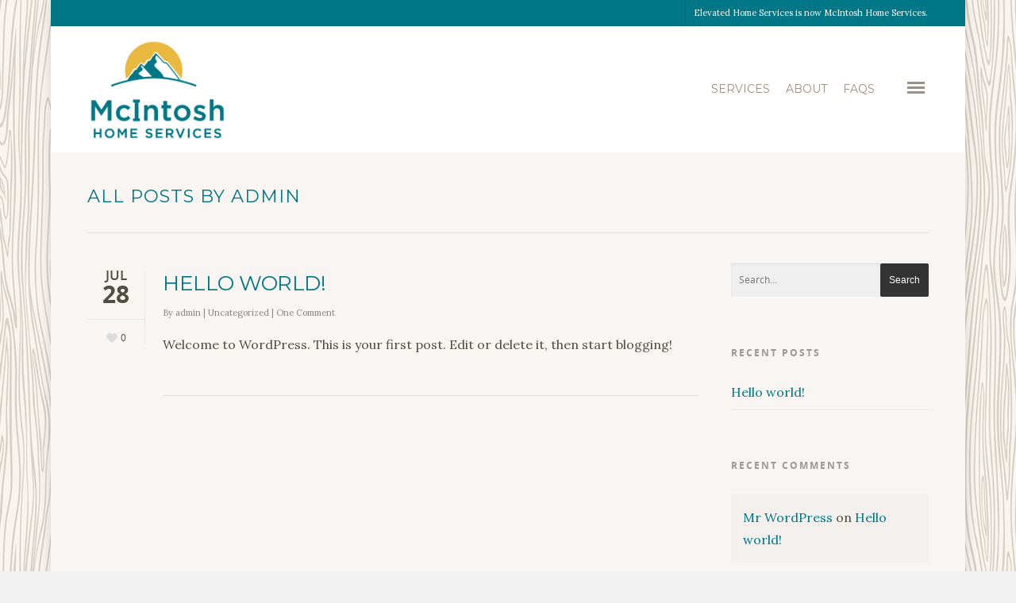

--- FILE ---
content_type: text/html; charset=UTF-8
request_url: https://mcintoshtruckee.com/author/admin/
body_size: 13462
content:
<!doctype html>
<html lang="en">
<head>

<!-- Meta Tags -->
<meta http-equiv="Content-Type" content="text/html; charset=UTF-8" />


	<meta name="viewport" content="width=device-width, initial-scale=1, maximum-scale=1, user-scalable=0" />

	

<!--Shortcut icon-->


<title> admin |  McIntosh Home Services Truckee</title>

<meta name='robots' content='max-image-preview:large' />
<link rel='dns-prefetch' href='//www.google.com' />
<link rel='dns-prefetch' href='//fonts.googleapis.com' />
<link rel='dns-prefetch' href='//s.w.org' />
<link rel="alternate" type="application/rss+xml" title="McIntosh Home Services Truckee &raquo; Feed" href="https://mcintoshtruckee.com/feed/" />
<link rel="alternate" type="application/rss+xml" title="McIntosh Home Services Truckee &raquo; Comments Feed" href="https://mcintoshtruckee.com/comments/feed/" />
<link rel="alternate" type="application/rss+xml" title="McIntosh Home Services Truckee &raquo; Posts by admin Feed" href="https://mcintoshtruckee.com/author/admin/feed/" />
<meta property='og:site_name' content='McIntosh Home Services Truckee'/><meta property='og:url' content='https://mcintoshtruckee.com/uncategorized/hello-world/'/><script type="text/javascript">
window._wpemojiSettings = {"baseUrl":"https:\/\/s.w.org\/images\/core\/emoji\/14.0.0\/72x72\/","ext":".png","svgUrl":"https:\/\/s.w.org\/images\/core\/emoji\/14.0.0\/svg\/","svgExt":".svg","source":{"concatemoji":"https:\/\/mcintoshtruckee.com\/wp-includes\/js\/wp-emoji-release.min.js?ver=6.0.11"}};
/*! This file is auto-generated */
!function(e,a,t){var n,r,o,i=a.createElement("canvas"),p=i.getContext&&i.getContext("2d");function s(e,t){var a=String.fromCharCode,e=(p.clearRect(0,0,i.width,i.height),p.fillText(a.apply(this,e),0,0),i.toDataURL());return p.clearRect(0,0,i.width,i.height),p.fillText(a.apply(this,t),0,0),e===i.toDataURL()}function c(e){var t=a.createElement("script");t.src=e,t.defer=t.type="text/javascript",a.getElementsByTagName("head")[0].appendChild(t)}for(o=Array("flag","emoji"),t.supports={everything:!0,everythingExceptFlag:!0},r=0;r<o.length;r++)t.supports[o[r]]=function(e){if(!p||!p.fillText)return!1;switch(p.textBaseline="top",p.font="600 32px Arial",e){case"flag":return s([127987,65039,8205,9895,65039],[127987,65039,8203,9895,65039])?!1:!s([55356,56826,55356,56819],[55356,56826,8203,55356,56819])&&!s([55356,57332,56128,56423,56128,56418,56128,56421,56128,56430,56128,56423,56128,56447],[55356,57332,8203,56128,56423,8203,56128,56418,8203,56128,56421,8203,56128,56430,8203,56128,56423,8203,56128,56447]);case"emoji":return!s([129777,127995,8205,129778,127999],[129777,127995,8203,129778,127999])}return!1}(o[r]),t.supports.everything=t.supports.everything&&t.supports[o[r]],"flag"!==o[r]&&(t.supports.everythingExceptFlag=t.supports.everythingExceptFlag&&t.supports[o[r]]);t.supports.everythingExceptFlag=t.supports.everythingExceptFlag&&!t.supports.flag,t.DOMReady=!1,t.readyCallback=function(){t.DOMReady=!0},t.supports.everything||(n=function(){t.readyCallback()},a.addEventListener?(a.addEventListener("DOMContentLoaded",n,!1),e.addEventListener("load",n,!1)):(e.attachEvent("onload",n),a.attachEvent("onreadystatechange",function(){"complete"===a.readyState&&t.readyCallback()})),(e=t.source||{}).concatemoji?c(e.concatemoji):e.wpemoji&&e.twemoji&&(c(e.twemoji),c(e.wpemoji)))}(window,document,window._wpemojiSettings);
</script>
<style type="text/css">
img.wp-smiley,
img.emoji {
	display: inline !important;
	border: none !important;
	box-shadow: none !important;
	height: 1em !important;
	width: 1em !important;
	margin: 0 0.07em !important;
	vertical-align: -0.1em !important;
	background: none !important;
	padding: 0 !important;
}
</style>
	<link rel='stylesheet' id='options_typography_Lora-400-css'  href='https://fonts.googleapis.com/css?family=Lora:400' type='text/css' media='all' />
<link rel='stylesheet' id='options_typography_Montserrat-400-css'  href='https://fonts.googleapis.com/css?family=Montserrat:400' type='text/css' media='all' />
<link rel='stylesheet' id='wp-block-library-css'  href='https://mcintoshtruckee.com/wp-includes/css/dist/block-library/style.min.css?ver=6.0.11' type='text/css' media='all' />
<style id='global-styles-inline-css' type='text/css'>
body{--wp--preset--color--black: #000000;--wp--preset--color--cyan-bluish-gray: #abb8c3;--wp--preset--color--white: #ffffff;--wp--preset--color--pale-pink: #f78da7;--wp--preset--color--vivid-red: #cf2e2e;--wp--preset--color--luminous-vivid-orange: #ff6900;--wp--preset--color--luminous-vivid-amber: #fcb900;--wp--preset--color--light-green-cyan: #7bdcb5;--wp--preset--color--vivid-green-cyan: #00d084;--wp--preset--color--pale-cyan-blue: #8ed1fc;--wp--preset--color--vivid-cyan-blue: #0693e3;--wp--preset--color--vivid-purple: #9b51e0;--wp--preset--gradient--vivid-cyan-blue-to-vivid-purple: linear-gradient(135deg,rgba(6,147,227,1) 0%,rgb(155,81,224) 100%);--wp--preset--gradient--light-green-cyan-to-vivid-green-cyan: linear-gradient(135deg,rgb(122,220,180) 0%,rgb(0,208,130) 100%);--wp--preset--gradient--luminous-vivid-amber-to-luminous-vivid-orange: linear-gradient(135deg,rgba(252,185,0,1) 0%,rgba(255,105,0,1) 100%);--wp--preset--gradient--luminous-vivid-orange-to-vivid-red: linear-gradient(135deg,rgba(255,105,0,1) 0%,rgb(207,46,46) 100%);--wp--preset--gradient--very-light-gray-to-cyan-bluish-gray: linear-gradient(135deg,rgb(238,238,238) 0%,rgb(169,184,195) 100%);--wp--preset--gradient--cool-to-warm-spectrum: linear-gradient(135deg,rgb(74,234,220) 0%,rgb(151,120,209) 20%,rgb(207,42,186) 40%,rgb(238,44,130) 60%,rgb(251,105,98) 80%,rgb(254,248,76) 100%);--wp--preset--gradient--blush-light-purple: linear-gradient(135deg,rgb(255,206,236) 0%,rgb(152,150,240) 100%);--wp--preset--gradient--blush-bordeaux: linear-gradient(135deg,rgb(254,205,165) 0%,rgb(254,45,45) 50%,rgb(107,0,62) 100%);--wp--preset--gradient--luminous-dusk: linear-gradient(135deg,rgb(255,203,112) 0%,rgb(199,81,192) 50%,rgb(65,88,208) 100%);--wp--preset--gradient--pale-ocean: linear-gradient(135deg,rgb(255,245,203) 0%,rgb(182,227,212) 50%,rgb(51,167,181) 100%);--wp--preset--gradient--electric-grass: linear-gradient(135deg,rgb(202,248,128) 0%,rgb(113,206,126) 100%);--wp--preset--gradient--midnight: linear-gradient(135deg,rgb(2,3,129) 0%,rgb(40,116,252) 100%);--wp--preset--duotone--dark-grayscale: url('#wp-duotone-dark-grayscale');--wp--preset--duotone--grayscale: url('#wp-duotone-grayscale');--wp--preset--duotone--purple-yellow: url('#wp-duotone-purple-yellow');--wp--preset--duotone--blue-red: url('#wp-duotone-blue-red');--wp--preset--duotone--midnight: url('#wp-duotone-midnight');--wp--preset--duotone--magenta-yellow: url('#wp-duotone-magenta-yellow');--wp--preset--duotone--purple-green: url('#wp-duotone-purple-green');--wp--preset--duotone--blue-orange: url('#wp-duotone-blue-orange');--wp--preset--font-size--small: 13px;--wp--preset--font-size--medium: 20px;--wp--preset--font-size--large: 36px;--wp--preset--font-size--x-large: 42px;}.has-black-color{color: var(--wp--preset--color--black) !important;}.has-cyan-bluish-gray-color{color: var(--wp--preset--color--cyan-bluish-gray) !important;}.has-white-color{color: var(--wp--preset--color--white) !important;}.has-pale-pink-color{color: var(--wp--preset--color--pale-pink) !important;}.has-vivid-red-color{color: var(--wp--preset--color--vivid-red) !important;}.has-luminous-vivid-orange-color{color: var(--wp--preset--color--luminous-vivid-orange) !important;}.has-luminous-vivid-amber-color{color: var(--wp--preset--color--luminous-vivid-amber) !important;}.has-light-green-cyan-color{color: var(--wp--preset--color--light-green-cyan) !important;}.has-vivid-green-cyan-color{color: var(--wp--preset--color--vivid-green-cyan) !important;}.has-pale-cyan-blue-color{color: var(--wp--preset--color--pale-cyan-blue) !important;}.has-vivid-cyan-blue-color{color: var(--wp--preset--color--vivid-cyan-blue) !important;}.has-vivid-purple-color{color: var(--wp--preset--color--vivid-purple) !important;}.has-black-background-color{background-color: var(--wp--preset--color--black) !important;}.has-cyan-bluish-gray-background-color{background-color: var(--wp--preset--color--cyan-bluish-gray) !important;}.has-white-background-color{background-color: var(--wp--preset--color--white) !important;}.has-pale-pink-background-color{background-color: var(--wp--preset--color--pale-pink) !important;}.has-vivid-red-background-color{background-color: var(--wp--preset--color--vivid-red) !important;}.has-luminous-vivid-orange-background-color{background-color: var(--wp--preset--color--luminous-vivid-orange) !important;}.has-luminous-vivid-amber-background-color{background-color: var(--wp--preset--color--luminous-vivid-amber) !important;}.has-light-green-cyan-background-color{background-color: var(--wp--preset--color--light-green-cyan) !important;}.has-vivid-green-cyan-background-color{background-color: var(--wp--preset--color--vivid-green-cyan) !important;}.has-pale-cyan-blue-background-color{background-color: var(--wp--preset--color--pale-cyan-blue) !important;}.has-vivid-cyan-blue-background-color{background-color: var(--wp--preset--color--vivid-cyan-blue) !important;}.has-vivid-purple-background-color{background-color: var(--wp--preset--color--vivid-purple) !important;}.has-black-border-color{border-color: var(--wp--preset--color--black) !important;}.has-cyan-bluish-gray-border-color{border-color: var(--wp--preset--color--cyan-bluish-gray) !important;}.has-white-border-color{border-color: var(--wp--preset--color--white) !important;}.has-pale-pink-border-color{border-color: var(--wp--preset--color--pale-pink) !important;}.has-vivid-red-border-color{border-color: var(--wp--preset--color--vivid-red) !important;}.has-luminous-vivid-orange-border-color{border-color: var(--wp--preset--color--luminous-vivid-orange) !important;}.has-luminous-vivid-amber-border-color{border-color: var(--wp--preset--color--luminous-vivid-amber) !important;}.has-light-green-cyan-border-color{border-color: var(--wp--preset--color--light-green-cyan) !important;}.has-vivid-green-cyan-border-color{border-color: var(--wp--preset--color--vivid-green-cyan) !important;}.has-pale-cyan-blue-border-color{border-color: var(--wp--preset--color--pale-cyan-blue) !important;}.has-vivid-cyan-blue-border-color{border-color: var(--wp--preset--color--vivid-cyan-blue) !important;}.has-vivid-purple-border-color{border-color: var(--wp--preset--color--vivid-purple) !important;}.has-vivid-cyan-blue-to-vivid-purple-gradient-background{background: var(--wp--preset--gradient--vivid-cyan-blue-to-vivid-purple) !important;}.has-light-green-cyan-to-vivid-green-cyan-gradient-background{background: var(--wp--preset--gradient--light-green-cyan-to-vivid-green-cyan) !important;}.has-luminous-vivid-amber-to-luminous-vivid-orange-gradient-background{background: var(--wp--preset--gradient--luminous-vivid-amber-to-luminous-vivid-orange) !important;}.has-luminous-vivid-orange-to-vivid-red-gradient-background{background: var(--wp--preset--gradient--luminous-vivid-orange-to-vivid-red) !important;}.has-very-light-gray-to-cyan-bluish-gray-gradient-background{background: var(--wp--preset--gradient--very-light-gray-to-cyan-bluish-gray) !important;}.has-cool-to-warm-spectrum-gradient-background{background: var(--wp--preset--gradient--cool-to-warm-spectrum) !important;}.has-blush-light-purple-gradient-background{background: var(--wp--preset--gradient--blush-light-purple) !important;}.has-blush-bordeaux-gradient-background{background: var(--wp--preset--gradient--blush-bordeaux) !important;}.has-luminous-dusk-gradient-background{background: var(--wp--preset--gradient--luminous-dusk) !important;}.has-pale-ocean-gradient-background{background: var(--wp--preset--gradient--pale-ocean) !important;}.has-electric-grass-gradient-background{background: var(--wp--preset--gradient--electric-grass) !important;}.has-midnight-gradient-background{background: var(--wp--preset--gradient--midnight) !important;}.has-small-font-size{font-size: var(--wp--preset--font-size--small) !important;}.has-medium-font-size{font-size: var(--wp--preset--font-size--medium) !important;}.has-large-font-size{font-size: var(--wp--preset--font-size--large) !important;}.has-x-large-font-size{font-size: var(--wp--preset--font-size--x-large) !important;}
</style>
<link rel='stylesheet' id='contact-form-7-css'  href='https://mcintoshtruckee.com/wp-content/plugins/contact-form-7/includes/css/styles.css?ver=5.6' type='text/css' media='all' />
<link rel='stylesheet' id='font_awesome_frontend-css'  href='https://mcintoshtruckee.com/wp-content/plugins/forms-contact/style/iconfonts/css/hugeicons.css?ver=6.0.11' type='text/css' media='all' />
<link rel='stylesheet' id='mediaelement-css'  href='https://mcintoshtruckee.com/wp-includes/js/mediaelement/mediaelementplayer-legacy.min.css?ver=4.2.16' type='text/css' media='all' />
<link rel='stylesheet' id='wp-mediaelement-css'  href='https://mcintoshtruckee.com/wp-includes/js/mediaelement/wp-mediaelement.min.css?ver=6.0.11' type='text/css' media='all' />
<link rel='stylesheet' id='rgs-css'  href='https://mcintoshtruckee.com/wp-content/themes/salient/css/rgs.css?ver=5.5.4' type='text/css' media='all' />
<link rel='stylesheet' id='font-awesome-css'  href='https://mcintoshtruckee.com/wp-content/themes/salient/css/font-awesome.min.css?ver=6.0.11' type='text/css' media='all' />
<link rel='stylesheet' id='main-styles-css'  href='https://mcintoshtruckee.com/wp-content/themes/salient-child/style.css?ver=5.5.4' type='text/css' media='all' />
<!--[if lt IE 9]>
<link rel='stylesheet' id='nectar-ie8-css'  href='https://mcintoshtruckee.com/wp-content/themes/salient/css/ie8.css?ver=6.0.11' type='text/css' media='all' />
<![endif]-->
<link rel='stylesheet' id='responsive-css'  href='https://mcintoshtruckee.com/wp-content/themes/salient/css/responsive.css?ver=5.5.4' type='text/css' media='all' />
<link rel='stylesheet' id='js_composer_custom_css-css'  href='https://mcintoshtruckee.com/wp-content/uploads/js_composer/custom.css?ver=4.3.5' type='text/css' media='screen' />
<script type='text/javascript' src='https://mcintoshtruckee.com/wp-includes/js/jquery/jquery.min.js?ver=3.6.0' id='jquery-core-js'></script>
<script type='text/javascript' src='https://mcintoshtruckee.com/wp-includes/js/jquery/jquery-migrate.min.js?ver=3.3.2' id='jquery-migrate-js'></script>
<script type='text/javascript' id='hugeit_forms_front_end_js-js-extra'>
/* <![CDATA[ */
var huge_it_obj = {"nonce":"1a51f13803"};
/* ]]> */
</script>
<script type='text/javascript' src='https://mcintoshtruckee.com/wp-content/plugins/forms-contact/js/recaptcha_front.js?ver=6.0.11' id='hugeit_forms_front_end_js-js'></script>
<script type='text/javascript' src='https://mcintoshtruckee.com/wp-content/themes/salient/js/modernizr.js?ver=2.6.2' id='modernizer-js'></script>
<script type='text/javascript' src='https://mcintoshtruckee.com/wp-content/plugins/js_composer_salient/assets/lib/progress-circle/ProgressCircle.js?ver=6.0.11' id='progressCircle-js'></script>
<script type='text/javascript' src='https://mcintoshtruckee.com/wp-content/plugins/js_composer_salient/assets/lib/vc_chart/jquery.vc_chart.js?ver=6.0.11' id='vc_pie-js'></script>
<link rel="https://api.w.org/" href="https://mcintoshtruckee.com/wp-json/" /><link rel="alternate" type="application/json" href="https://mcintoshtruckee.com/wp-json/wp/v2/users/1" /><link rel="EditURI" type="application/rsd+xml" title="RSD" href="https://mcintoshtruckee.com/xmlrpc.php?rsd" />
<link rel="wlwmanifest" type="application/wlwmanifest+xml" href="https://mcintoshtruckee.com/wp-includes/wlwmanifest.xml" /> 
<meta name="generator" content="WordPress 6.0.11" />
<style type="text/css">body a{color:#007786;}header#top nav ul li a:hover,header#top nav .sf-menu li.sfHover > a,header#top nav .sf-menu li.current-menu-item > a,header#top nav .sf-menu li.current_page_item > a .sf-sub-indicator i,header#top nav .sf-menu li.current_page_ancestor > a .sf-sub-indicator i,header#top nav ul li a:hover,header#top nav .sf-menu li.sfHover > a,header#top nav .sf-menu li.current_page_ancestor > a,header#top nav .sf-menu li.current-menu-ancestor > a,header#top nav .sf-menu li.current_page_item > a,body header#top nav .sf-menu li.current_page_item > a .sf-sub-indicator [class^="icon-"],header#top nav .sf-menu li.current_page_ancestor > a .sf-sub-indicator [class^="icon-"],header#top nav .sf-menu li.current-menu-ancestor > a,header#top nav .sf-menu li.current_page_item > a,.sf-menu li ul li.sfHover > a .sf-sub-indicator [class^="icon-"],ul.sf-menu > li > a:hover > .sf-sub-indicator i,ul.sf-menu > li > a:active > .sf-sub-indicator i,ul.sf-menu > li.sfHover > a > .sf-sub-indicator i,.sf-menu ul li.current_page_item > a,.sf-menu ul li.current-menu-ancestor > a,.sf-menu ul li.current_page_ancestor > a,.sf-menu ul a:focus,.sf-menu ul a:hover,.sf-menu ul a:active,.sf-menu ul li:hover > a,.sf-menu ul li.sfHover > a,.sf-menu li ul li a:hover,.sf-menu li ul li.sfHover > a,#footer-outer a:hover,.recent-posts .post-header a:hover,article.post .post-header a:hover,article.result a:hover,article.post .post-header h2 a,.single article.post .post-meta a:hover,.comment-list .comment-meta a:hover,label span,.wpcf7-form p span,.icon-3x[class^="icon-"],.icon-3x[class*=" icon-"],.icon-tiny[class^="icon-"],.circle-border,article.result .title a,.home .blog-recent .col .post-header a:hover,.home .blog-recent .col .post-header h3 a,#single-below-header a:hover,header#top #logo:hover,.sf-menu > li.current_page_ancestor > a > .sf-sub-indicator [class^="icon-"],.sf-menu > li.current-menu-ancestor > a > .sf-sub-indicator [class^="icon-"],body #mobile-menu li.open > a [class^="icon-"],.pricing-column h3,.comment-author a:hover,.project-attrs li i,#footer-outer #copyright li a i:hover,.col:hover > [class^="icon-"].icon-3x.accent-color.alt-style.hovered,.col:hover > [class*=" icon-"].icon-3x.accent-color.alt-style.hovered,#header-outer .widget_shopping_cart .cart_list a,.woocommerce .star-rating,.woocommerce-page table.cart a.remove,.woocommerce form .form-row .required,.woocommerce-page form .form-row .required,body #header-secondary-outer #social a:hover i,.woocommerce ul.products li.product .price,body .twitter-share:hover i,.twitter-share.hovered i,body .linkedin-share:hover i,.linkedin-share.hovered i,body .google-plus-share:hover i,.google-plus-share.hovered i,.pinterest-share:hover i,.pinterest-share.hovered i,.facebook-share:hover i,.facebook-share.hovered i,.woocommerce-page ul.products li.product .price,.nectar-milestone .number.accent-color,header#top nav > ul > li.megamenu > ul > li > a:hover,header#top nav > ul > li.megamenu > ul > li.sfHover > a,body #portfolio-nav a:hover i,span.accent-color,.nectar-love:hover i,.nectar-love.loved i,.portfolio-items .nectar-love:hover i,.portfolio-items .nectar-love.loved i,body .hovered .nectar-love i,header#top nav ul #search-btn a:hover span,header#top nav ul .slide-out-widget-area-toggle a:hover span,#search-outer #search #close a span:hover,.carousel-wrap[data-full-width="true"] .carousel-heading a:hover i,#search-outer .ui-widget-content li:hover a .title,#search-outer .ui-widget-content .ui-state-hover .title,#search-outer .ui-widget-content .ui-state-focus .title,.portfolio-filters-inline .container ul li a.active,body [class^="icon-"].icon-default-style,.team-member a.accent-color:hover,.ascend .comment-list .reply a,.wpcf7-form .wpcf7-not-valid-tip,.text_on_hover.product .add_to_cart_button{color:#007786!important;}.col:not(#post-area):not(.span_12):not(#sidebar):hover [class^="icon-"].icon-3x.accent-color.alt-style.hovered,body .col:not(#post-area):not(.span_12):not(#sidebar):hover a [class*=" icon-"].icon-3x.accent-color.alt-style.hovered,.ascend #header-outer:not(.transparent) .cart-outer:hover .cart-menu-wrap:not(.has_products) .icon-salient-cart{color:#007786!important;}.orbit-wrapper div.slider-nav span.right,.orbit-wrapper div.slider-nav span.left,.flex-direction-nav a,.jp-play-bar,.jp-volume-bar-value,.jcarousel-prev:hover,.jcarousel-next:hover,.portfolio-items .col[data-default-color="true"] .work-info-bg,.portfolio-items .col[data-default-color="true"] .bottom-meta,.portfolio-filters a,.portfolio-filters #sort-portfolio,.project-attrs li span,.progress li span,.nectar-progress-bar span,#footer-outer #footer-widgets .col .tagcloud a:hover,#sidebar .widget .tagcloud a:hover,article.post .more-link span:hover,article.post.quote .post-content .quote-inner,article.post.link .post-content .link-inner,#pagination .next a:hover,#pagination .prev a:hover,.comment-list .reply a:hover,input[type=submit]:hover,input[type="button"]:hover,#footer-outer #copyright li a.vimeo:hover,#footer-outer #copyright li a.behance:hover,.toggle.open h3 a,.tabbed > ul li a.active-tab,[class*=" icon-"],.icon-normal,.bar_graph li span,.nectar-button[data-color-override="false"].regular-button,.nectar-button.tilt.accent-color,body .swiper-slide .button.transparent_2 a.primary-color:hover,#footer-outer #footer-widgets .col input[type="submit"],.carousel-prev:hover,.carousel-next:hover,.blog-recent .more-link span:hover,.post-tags a:hover,.pricing-column.highlight h3,#to-top:hover,#to-top.dark:hover,#pagination a.page-numbers:hover,#pagination span.page-numbers.current,.single-portfolio .facebook-share a:hover,.single-portfolio .twitter-share a:hover,.single-portfolio .pinterest-share a:hover,.single-post .facebook-share a:hover,.single-post .twitter-share a:hover,.single-post .pinterest-share a:hover,.mejs-controls .mejs-time-rail .mejs-time-current,.mejs-controls .mejs-volume-button .mejs-volume-slider .mejs-volume-current,.mejs-controls .mejs-horizontal-volume-slider .mejs-horizontal-volume-current,article.post.quote .post-content .quote-inner,article.post.link .post-content .link-inner,article.format-status .post-content .status-inner,article.post.format-aside .aside-inner,body #header-secondary-outer #social li a.behance:hover,body #header-secondary-outer #social li a.vimeo:hover,#sidebar .widget:hover [class^="icon-"].icon-3x,.woocommerce-page div[data-project-style="text_on_hover"] .single_add_to_cart_button,article.post.quote .content-inner .quote-inner .whole-link,.iosSlider .prev_slide:hover,.iosSlider .next_slide:hover,body [class^="icon-"].icon-3x.alt-style.accent-color,body [class*=" icon-"].icon-3x.alt-style.accent-color,#slide-out-widget-area,#header-outer .widget_shopping_cart a.button,#header-outer a.cart-contents .cart-wrap span,.swiper-slide .button.solid_color a,.swiper-slide .button.solid_color_2 a,.portfolio-filters,button[type=submit]:hover,#buddypress button:hover,#buddypress a.button:hover,#buddypress ul.button-nav li.current a,header#top nav ul .slide-out-widget-area-toggle a:hover i.lines,header#top nav ul .slide-out-widget-area-toggle a:hover i.lines:after,header#top nav ul .slide-out-widget-area-toggle a:hover i.lines:before,#buddypress a.button:focus,.text_on_hover.product a.added_to_cart,.woocommerce div.product .woocommerce-tabs .full-width-content ul.tabs li a:after,.woocommerce div[data-project-style="text_on_hover"] .cart .quantity input.minus,.woocommerce div[data-project-style="text_on_hover"] .cart .quantity input.plus,.woocommerce .span_4 input[type="submit"].checkout-button{background-color:#007786!important;}.col:hover > [class^="icon-"].icon-3x:not(.alt-style).accent-color.hovered,.col:hover > [class*=" icon-"].icon-3x:not(.alt-style).accent-color.hovered,body .nectar-button.see-through-2[data-hover-color-override="false"]:hover,.col:not(#post-area):not(.span_12):not(#sidebar):hover [class^="icon-"].icon-3x:not(.alt-style).accent-color.hovered,.col:not(#post-area):not(.span_12):not(#sidebar):hover a [class*=" icon-"].icon-3x:not(.alt-style).accent-color.hovered{background-color:#007786!important;}.tabbed > ul li a.active-tab,body .recent_projects_widget a:hover img,.recent_projects_widget a:hover img,#sidebar #flickr a:hover img,body .nectar-button.see-through-2[data-hover-color-override="false"]:hover,#footer-outer #flickr a:hover img,#featured article .post-title a:hover,body #featured article .post-title a:hover,div.wpcf7-validation-errors{border-color:#007786!important;}.default-loading-icon:before{border-top-color:#007786!important;}#header-outer a.cart-contents span:before{border-color:transparent #007786!important;}.col:not(#post-area):not(.span_12):not(#sidebar):hover .hovered .circle-border,#sidebar .widget:hover .circle-border{border-color:#007786;}.gallery a:hover img{border-color:#007786!important;}@media only screen and (min-width :1px) and (max-width :1000px){body #featured article .post-title > a{background-color:#007786;}body #featured article .post-title > a{border-color:#007786;}}.nectar-button.regular-button.extra-color-1,.nectar-button.tilt.extra-color-1{background-color:#9e8f7e!important;}.icon-3x[class^="icon-"].extra-color-1:not(.alt-style),.icon-tiny[class^="icon-"].extra-color-1,.icon-3x[class*=" icon-"].extra-color-1:not(.alt-style),.icon-3x[class*=" icon-"].extra-color-1:not(.alt-style) .circle-border,.woocommerce-page table.cart a.remove,#header-outer .widget_shopping_cart .cart_list li a.remove,#header-outer .woocommerce.widget_shopping_cart .cart_list li a.remove,.nectar-milestone .number.extra-color-1,span.extra-color-1,.team-member ul.social.extra-color-1 li a,.stock.out-of-stock,body [class^="icon-"].icon-default-style.extra-color-1,.team-member a.extra-color-1:hover{color:#9e8f7e!important;}.col:hover > [class^="icon-"].icon-3x.extra-color-1:not(.alt-style),.col:hover > [class*=" icon-"].icon-3x.extra-color-1:not(.alt-style).hovered,body .swiper-slide .button.transparent_2 a.extra-color-1:hover,body .col:not(#post-area):not(.span_12):not(#sidebar):hover [class^="icon-"].icon-3x.extra-color-1:not(.alt-style).hovered,body .col:not(#post-area):not(#sidebar):not(.span_12):hover a [class*=" icon-"].icon-3x.extra-color-1:not(.alt-style).hovered,#sidebar .widget:hover [class^="icon-"].icon-3x.extra-color-1:not(.alt-style){background-color:#9e8f7e!important;}body [class^="icon-"].icon-3x.alt-style.extra-color-1,body [class*=" icon-"].icon-3x.alt-style.extra-color-1,[class*=" icon-"].extra-color-1.icon-normal,.extra-color-1.icon-normal,.bar_graph li span.extra-color-1,.nectar-progress-bar span.extra-color-1,#header-outer .widget_shopping_cart a.button,.woocommerce ul.products li.product .onsale,.woocommerce-page ul.products li.product .onsale,.woocommerce span.onsale,.woocommerce-page span.onsale,.woocommerce-page table.cart a.remove:hover,.swiper-slide .button.solid_color a.extra-color-1,.swiper-slide .button.solid_color_2 a.extra-color-1,.toggle.open.extra-color-1 h3 a{background-color:#9e8f7e!important;}.col:hover > [class^="icon-"].icon-3x.extra-color-1.alt-style.hovered,.col:hover > [class*=" icon-"].icon-3x.extra-color-1.alt-style.hovered,.no-highlight.extra-color-1 h3,.col:not(#post-area):not(.span_12):not(#sidebar):hover [class^="icon-"].icon-3x.extra-color-1.alt-style.hovered,body .col:not(#post-area):not(.span_12):not(#sidebar):hover a [class*=" icon-"].icon-3x.extra-color-1.alt-style.hovered{color:#9e8f7e!important;}.col:not(#post-area):not(.span_12):not(#sidebar):hover .extra-color-1.hovered .circle-border,.woocommerce-page table.cart a.remove,#header-outer .woocommerce.widget_shopping_cart .cart_list li a.remove,#header-outer .woocommerce.widget_shopping_cart .cart_list li a.remove,#sidebar .widget:hover .extra-color-1 .circle-border,.woocommerce-page table.cart a.remove{border-color:#9e8f7e;}.pricing-column.highlight.extra-color-1 h3{background-color:#9e8f7e!important;}.nectar-button.regular-button.extra-color-2,.nectar-button.tilt.extra-color-2{background-color:#e8ba3d!important;}.icon-3x[class^="icon-"].extra-color-2:not(.alt-style),.icon-3x[class*=" icon-"].extra-color-2:not(.alt-style),.icon-tiny[class^="icon-"].extra-color-2,.icon-3x[class*=" icon-"].extra-color-2 .circle-border,.nectar-milestone .number.extra-color-2,span.extra-color-2,.team-member ul.social.extra-color-2 li a,body [class^="icon-"].icon-default-style.extra-color-2,.team-member a.extra-color-2:hover{color:#e8ba3d!important;}.col:hover > [class^="icon-"].icon-3x.extra-color-2:not(.alt-style).hovered,.col:hover > [class*=" icon-"].icon-3x.extra-color-2:not(.alt-style).hovered,body .swiper-slide .button.transparent_2 a.extra-color-2:hover,.col:not(#post-area):not(.span_12):not(#sidebar):hover [class^="icon-"].icon-3x.extra-color-2:not(.alt-style).hovered,.col:not(#post-area):not(.span_12):not(#sidebar):hover a [class*=" icon-"].icon-3x.extra-color-2:not(.alt-style).hovered,#sidebar .widget:hover [class^="icon-"].icon-3x.extra-color-2:not(.alt-style){background-color:#e8ba3d!important;}body [class^="icon-"].icon-3x.alt-style.extra-color-2,body [class*=" icon-"].icon-3x.alt-style.extra-color-2,[class*=" icon-"].extra-color-2.icon-normal,.extra-color-2.icon-normal,.bar_graph li span.extra-color-2,.nectar-progress-bar span.extra-color-2,.woocommerce .product-wrap .add_to_cart_button.added,.woocommerce-message,.woocommerce-error,.woocommerce-info,.woocommerce .widget_price_filter .ui-slider .ui-slider-range,.woocommerce-page .widget_price_filter .ui-slider .ui-slider-range,.swiper-slide .button.solid_color a.extra-color-2,.swiper-slide .button.solid_color_2 a.extra-color-2,.toggle.open.extra-color-2 h3 a{background-color:#e8ba3d!important;}.col:hover > [class^="icon-"].icon-3x.extra-color-2.alt-style.hovered,.col:hover > [class*=" icon-"].icon-3x.extra-color-2.alt-style.hovered,.no-highlight.extra-color-2 h3,.col:not(#post-area):not(.span_12):not(#sidebar):hover [class^="icon-"].icon-3x.extra-color-2.alt-style.hovered,body .col:not(#post-area):not(.span_12):not(#sidebar):hover a [class*=" icon-"].icon-3x.extra-color-2.alt-style.hovered{color:#e8ba3d!important;}.col:not(#post-area):not(.span_12):not(#sidebar):hover .extra-color-2.hovered .circle-border,#sidebar .widget:hover .extra-color-2 .circle-border{border-color:#e8ba3d;}.pricing-column.highlight.extra-color-2 h3{background-color:#e8ba3d!important;}.nectar-button.regular-button.extra-color-3,.nectar-button.tilt.extra-color-3{background-color:#333333!important;}.icon-3x[class^="icon-"].extra-color-3:not(.alt-style),.icon-3x[class*=" icon-"].extra-color-3:not(.alt-style),.icon-tiny[class^="icon-"].extra-color-3,.icon-3x[class*=" icon-"].extra-color-3 .circle-border,.nectar-milestone .number.extra-color-3,span.extra-color-3,.team-member ul.social.extra-color-3 li a,body [class^="icon-"].icon-default-style.extra-color-3,.team-member a.extra-color-3:hover{color:#333333!important;}.col:hover > [class^="icon-"].icon-3x.extra-color-3:not(.alt-style).hovered,.col:hover > [class*=" icon-"].icon-3x.extra-color-3:not(.alt-style).hovered,body .swiper-slide .button.transparent_2 a.extra-color-3:hover,.col:not(#post-area):not(.span_12):not(#sidebar):hover [class^="icon-"].icon-3x.extra-color-3:not(.alt-style).hovered,.col:not(#post-area):not(.span_12):not(#sidebar):hover a [class*=" icon-"].icon-3x.extra-color-3:not(.alt-style).hovered,#sidebar .widget:hover [class^="icon-"].icon-3x.extra-color-3:not(.alt-style){background-color:#333333!important;}body [class^="icon-"].icon-3x.alt-style.extra-color-3,body [class*=" icon-"].icon-3x.alt-style.extra-color-3,.extra-color-3.icon-normal,[class*=" icon-"].extra-color-3.icon-normal,.bar_graph li span.extra-color-3,.nectar-progress-bar span.extra-color-3,.swiper-slide .button.solid_color a.extra-color-3,.swiper-slide .button.solid_color_2 a.extra-color-3,.toggle.open.extra-color-3 h3 a{background-color:#333333!important;}.col:hover > [class^="icon-"].icon-3x.extra-color-3.alt-style.hovered,.col:hover > [class*=" icon-"].icon-3x.extra-color-3.alt-style.hovered,.no-highlight.extra-color-3 h3,.col:not(#post-area):not(.span_12):not(#sidebar):hover [class^="icon-"].icon-3x.extra-color-3.alt-style.hovered,body .col:not(#post-area):not(.span_12):not(#sidebar):hover a [class*=" icon-"].icon-3x.extra-color-3.alt-style.hovered{color:#333333!important;}.col:not(#post-area):not(.span_12):not(#sidebar):hover .extra-color-3.hovered .circle-border,#sidebar .widget:hover .extra-color-3 .circle-border{border-color:#333333;}.pricing-column.highlight.extra-color-3 h3{background-color:#333333!important;}body #header-outer,body #search-outer{background-color:#ffffff;}header#top nav > ul > li > a,header#top #logo,header#top .span_9 > .slide-out-widget-area-toggle i,.sf-sub-indicator [class^="icon-"],body[data-header-color="custom"].ascend #boxed #header-outer .cart-menu .cart-icon-wrap i,body.ascend #boxed #header-outer .cart-menu .cart-icon-wrap i,.sf-sub-indicator [class*=" icon-"],header#top nav ul #search-btn a span,header#top #toggle-nav i,header#top #toggle-nav i,header#top #mobile-cart-link i,#header-outer .cart-menu .cart-icon-wrap .icon-salient-cart,#search-outer #search input[type="text"],#search-outer #search #close a span{color:#9e8f7e!important;}header#top nav ul .slide-out-widget-area-toggle a i.lines,header#top nav ul .slide-out-widget-area-toggle a i.lines:after,header#top nav ul .slide-out-widget-area-toggle a i.lines:before{background-color:#9e8f7e!important;}body header#top nav > ul > li > a:hover,header#top #logo:hover,.ascend #header-outer:not(.transparent) .cart-outer:hover .cart-menu-wrap:not(.has_products) .icon-salient-cart,body header#top nav .sf-menu > li.sfHover > a,body header#top nav .sf-menu > li.current-menu-item > a,body header#top nav .sf-menu > li.current_page_item > a .sf-sub-indicator i,body header#top nav .sf-menu > li.current_page_ancestor > a .sf-sub-indicator i,body header#top nav .sf-menu > li.sfHover > a,body header#top nav .sf-menu > li.current_page_ancestor > a,body header#top nav .sf-menu > li.current-menu-ancestor > a,body header#top nav .sf-menu > li.current-menu-ancestor > a i,body header#top nav .sf-menu > li.current_page_item > a,body header#top nav .sf-menu > li.current_page_item > a .sf-sub-indicator [class^="icon-"],body header#top nav .sf-menu > li.current_page_ancestor > a .sf-sub-indicator [class^="icon-"],body header#top nav .sf-menu > li.current-menu-ancestor > a,body .sf-menu > li.sfHover > a .sf-sub-indicator [class^="icon-"],body .sf-menu > li:hover > a .sf-sub-indicator [class^="icon-"],body .sf-menu > li:hover > a,header#top nav ul #search-btn a:hover span,header#top nav ul .slide-out-widget-area-toggle a:hover span,#search-outer #search #close a span:hover{color:#e8ba3d!important;}header#top nav ul .slide-out-widget-area-toggle a:hover i.lines,header#top nav ul .slide-out-widget-area-toggle a:hover i.lines:after,header#top nav ul .slide-out-widget-area-toggle a:hover i.lines:before{background-color:#e8ba3d!important;}#search-outer .ui-widget-content,header#top .sf-menu li ul li a,header#top nav > ul > li.megamenu > ul.sub-menu,body header#top nav > ul > li.megamenu > ul.sub-menu > li > a,#header-outer .widget_shopping_cart .cart_list a,#header-secondary-outer ul ul li a,#header-outer .widget_shopping_cart .cart_list li,.woocommerce .cart-notification,#header-outer .widget_shopping_cart_content{background-color:#1F1F1F!important;}header#top .sf-menu li ul li a:hover,body header#top nav .sf-menu ul li.sfHover > a,header#top .sf-menu li ul li.current-menu-item > a,header#top .sf-menu li ul li.current-menu-ancestor > a,header#top nav > ul > li.megamenu > ul ul li a:hover,header#top nav > ul > li.megamenu > ul ul li.current-menu-item a,#header-secondary-outer ul ul li a:hover,body #header-secondary-outer .sf-menu ul li.sfHover > a,#header-outer .widget_shopping_cart .cart_list li:hover,#header-outer .widget_shopping_cart .cart_list li:hover a,#search-outer .ui-widget-content li:hover,.ui-state-hover,.ui-widget-content .ui-state-hover,.ui-widget-header .ui-state-hover,.ui-state-focus,.ui-widget-content .ui-state-focus,.ui-widget-header .ui-state-focus{background-color:#313233!important;}#search-outer .ui-widget-content li a,#search-outer .ui-widget-content i,header#top .sf-menu li ul li a,body #header-outer .widget_shopping_cart .cart_list a,#header-secondary-outer ul ul li a,.woocommerce .cart-notification .item-name,.cart-outer .cart-notification,.sf-menu li ul .sf-sub-indicator [class^="icon-"],.sf-menu li ul .sf-sub-indicator [class*=" icon-"],#header-outer .widget_shopping_cart .quantity{color:#CCCCCC!important;}#search-outer .ui-widget-content li:hover a .title,#search-outer .ui-widget-content .ui-state-hover .title,#search-outer .ui-widget-content .ui-state-focus .title,#search-outer .ui-widget-content li:hover a,#search-outer .ui-widget-content li:hover i,#search-outer .ui-widget-content .ui-state-hover a,#search-outer .ui-widget-content .ui-state-focus a,#search-outer .ui-widget-content .ui-state-hover i,#search-outer .ui-widget-content .ui-state-focus i,#search-outer .ui-widget-content .ui-state-hover span,#search-outer .ui-widget-content .ui-state-focus span,body header#top nav .sf-menu ul li.sfHover > a,header#top nav > ul > li.megamenu > ul ul li.current-menu-item a,body #header-outer .widget_shopping_cart .cart_list li:hover a,#header-secondary-outer ul ul li:hover > a,body #header-secondary-outer ul ul li:hover > a i,body header#top nav .sf-menu ul li.sfHover > a .sf-sub-indicator i,#header-outer .widget_shopping_cart li:hover .quantity,body header#top nav .sf-menu ul li:hover > a .sf-sub-indicator i,body header#top nav .sf-menu ul li:hover > a,header#top nav > ul > li.megamenu > ul > li > a:hover,header#top nav > ul > li.megamenu > ul > li.sfHover > a,body header#top nav .sf-menu ul li.current-menu-item > a,body header#top nav .sf-menu ul li.current_page_item > a .sf-sub-indicator i,body header#top nav .sf-menu ul li.current_page_ancestor > a .sf-sub-indicator i,body header#top nav .sf-menu ul li.sfHover > a,#header-secondary-outer ul li.sfHover > a,body header#top nav .sf-menu ul li.current_page_ancestor > a,body header#top nav .sf-menu ul li.current-menu-ancestor > a,body header#top nav .sf-menu ul li.current_page_item > a,body header#top nav .sf-menu ul li.current_page_item > a .sf-sub-indicator [class^="icon-"],body header#top nav .sf-menu ul li.current_page_ancestor > a .sf-sub-indicator [class^="icon-"],body header#top nav .sf-menu ul li.current-menu-ancestor > a,body header#top nav .sf-menu ul li.current_page_item > a,body .sf-menu ul li ul li.sfHover > a .sf-sub-indicator [class^="icon-"],body ul.sf-menu > li > a:active > .sf-sub-indicator i,body ul.sf-menu > li.sfHover > a > .sf-sub-indicator i,body .sf-menu ul li.current_page_item > a,body .sf-menu ul li.current-menu-ancestor > a,body .sf-menu ul li.current_page_ancestor > a,body .sf-menu ul a:focus,body .sf-menu ul a:hover,body .sf-menu ul a:active,body .sf-menu ul li:hover > a,body .sf-menu ul li.sfHover > a,.body sf-menu li ul li a:hover,body .sf-menu li ul li.sfHover > a,body header#top nav > ul > li.megamenu ul li:hover > a{color:#27CCC0!important;}#header-secondary-outer{background-color:#007786!important;}#header-secondary-outer nav > ul > li > a,body #header-secondary-outer nav > ul > li > a span.sf-sub-indicator [class^="icon-"],#header-secondary-outer #social li a i{color:#ffffff!important;}#header-secondary-outer #social li a:hover i,#header-secondary-outer nav > ul > li:hover > a,#header-secondary-outer nav > ul > li.current-menu-item > a,#header-secondary-outer nav > ul > li.sfHover > a,#header-secondary-outer nav > ul > li.sfHover > a span.sf-sub-indicator [class^="icon-"],#header-secondary-outer nav > ul > li.current-menu-item > a span.sf-sub-indicator [class^="icon-"],#header-secondary-outer nav > ul > li.current-menu-ancestor > a,#header-secondary-outer nav > ul > li.current-menu-ancestor > a span.sf-sub-indicator [class^="icon-"],body #header-secondary-outer nav > ul > li:hover > a span.sf-sub-indicator [class^="icon-"]{color:#e2e2e2!important;}#slide-out-widget-area{background-color:#007786!important;}#slide-out-widget-area,#slide-out-widget-area a,body #slide-out-widget-area a.slide_out_area_close .icon-default-style[class^="icon-"]{color:#ffffff!important;}#slide-out-widget-area .tagcloud a{border-color:#ffffff!important;}#slide-out-widget-area h1,#slide-out-widget-area h2,#slide-out-widget-area h3,#slide-out-widget-area h4,#slide-out-widget-area h5{color:#ffffff!important;}body #slide-out-widget-area a:hover,html body #slide-out-widget-area a.slide_out_area_close:hover .icon-default-style[class^="icon-"]{color:#ffffff!important;}#slide-out-widget-area .tagcloud a:hover{border-color:#ffffff!important;}#footer-outer{background-color:#9e8f7e!important;}#footer-outer #footer-widgets{border-bottom:none!important;}#footer-outer #footer-widgets .col ul li{border-bottom:1px solid rgba(0,0,0,0.1)!important;}#footer-outer #footer-widgets .col .widget_recent_comments ul li{background-color:rgba(0,0,0,0.07)!important;border-bottom:0!important;}#footer-outer,#footer-outer a{color:#ffffff!important;}#footer-outer .widget h4,#footer-outer .col .widget_recent_entries span,#footer-outer .col .recent_posts_extra_widget .post-widget-text span{color:#ffffff!important;}#footer-outer #copyright,body{border:none!important;background-color:#504d43!important;}#footer-outer #copyright li a i,#footer-outer #copyright p{color:#ffffff!important;}#call-to-action{background-color:#ECEBE9!important;}#call-to-action span{color:#4B4F52!important;}body #slide-out-widget-area-bg{background-color:rgba(0,0,0,0.8);}</style><style type="text/css"> body{background-image:url("https://mcintoshtruckee.com/wp-content/uploads/2015/07/background.jpg");background-position:left top;background-repeat:repeat;background-color:#f1f1f1!important;background-attachment:fixed;}</style><style type="text/css"> #header-outer{padding-top:15px;}#header-outer #logo img{height:130px;}#header-outer[data-format="centered-menu-under-logo"] header#top #logo .starting-logo{margin-top:-147px;}header#top nav > ul > li > a{padding-bottom:70px;padding-top:55px;}#header-outer .cart-menu{padding-bottom:69px;padding-top:69px;}header#top nav > ul li#search-btn,header#top nav > ul li.slide-out-widget-area-toggle{padding-bottom:54px;padding-top:55px;}header#top .sf-menu > li.sfHover > ul{top:19px;}.sf-sub-indicator{height:13px;}#header-space{height:194px;}body[data-smooth-scrolling="1"] #full_width_portfolio .project-title.parallax-effect{top:194px;}body.single-product div.product .product_title{padding-right:0;}@media only screen and (min-width:1000px) and (max-width:1300px){.nectar-slider-wrap[data-full-width="true"] .swiper-slide .content h2,.nectar-slider-wrap[data-full-width="boxed-full-width"] .swiper-slide .content h2,.full-width-content .vc_span12 .swiper-slide .content h2{font-size:45px!important;line-height:51px!important;}.nectar-slider-wrap[data-full-width="true"] .swiper-slide .content p,.nectar-slider-wrap[data-full-width="boxed-full-width"] .swiper-slide .content p,.full-width-content .vc_span12 .swiper-slide .content p{font-size:18px!important;line-height:31.2px!important;}}@media only screen and (min-width :690px) and (max-width :1000px){.nectar-slider-wrap[data-full-width="true"] .swiper-slide .content h2,.nectar-slider-wrap[data-full-width="boxed-full-width"] .swiper-slide .content h2,.full-width-content .vc_span12 .swiper-slide .content h2{font-size:33px!important;line-height:39px!important;}.nectar-slider-wrap[data-full-width="true"] .swiper-slide .content p,.nectar-slider-wrap[data-full-width="boxed-full-width"] .swiper-slide .content p,.full-width-content .vc_span12 .swiper-slide .content p{font-size:13.2px!important;line-height:24px!important;}}@media only screen and (max-width :690px){.nectar-slider-wrap[data-full-width="true"][data-fullscreen="false"] .swiper-slide .content h2,.nectar-slider-wrap[data-full-width="boxed-full-width"][data-fullscreen="false"] .swiper-slide .content h2,.full-width-content .vc_span12 .nectar-slider-wrap[data-fullscreen="false"] .swiper-slide .content h2{font-size:15px!important;line-height:21px!important;}.nectar-slider-wrap[data-full-width="true"][data-fullscreen="false"] .swiper-slide .content p,.nectar-slider-wrap[data-full-width="boxed-full-width"][data-fullscreen="false"] .swiper-slide .content p,.full-width-content .vc_span12 .nectar-slider-wrap[data-fullscreen="false"] .swiper-slide .content p{font-size:7.68px!important;line-height:17.52px!important;}}#mobile-menu #mobile-search,header#top nav ul #search-btn{display:none!important;}@media only screen and (min-width:1000px){.container,.woocommerce-tabs .full-width-content .tab-container{max-width:1425px;width:100%;margin:0 auto;padding:0 90px;}.swiper-slide .content{padding:0 90px;}body .container .container:not(.tab-container){width:100%!important;padding:0!important;}body .carousel-heading .container{padding:0 10px!important;}body .carousel-heading .container .carousel-next{right:10px;}body .carousel-heading .container .carousel-prev{right:35px;}.carousel-wrap[data-full-width="true"] .carousel-heading a.portfolio-page-link{left:90px;}.carousel-wrap[data-full-width="true"] .carousel-heading{margin-left:-20px;margin-right:-20px;}.carousel-wrap[data-full-width="true"] .carousel-next{right:90px!important;}.carousel-wrap[data-full-width="true"] .carousel-prev{right:115px!important;}.carousel-wrap[data-full-width="true"]{padding:0!important;}.carousel-wrap[data-full-width="true"] .caroufredsel_wrapper{padding:20px!important;}#search-outer #search #close a{right:90px;}#boxed,#boxed #header-outer,#boxed #header-secondary-outer,#boxed #page-header-bg[data-parallax="1"],#boxed #featured,#boxed .orbit > div,#boxed #featured article,.ascend #boxed #search-outer{max-width:1400px!important;width:90%!important;min-width:980px;}#boxed #search-outer #search #close a{right:0!important;}#boxed .container{width:92%;padding:0;}#boxed #footer-outer #footer-widgets,#boxed #footer-outer #copyright{padding-left:0;padding-right:0;}#boxed .carousel-wrap[data-full-width="true"] .carousel-heading a.portfolio-page-link{left:35px;}#boxed .carousel-wrap[data-full-width="true"] .carousel-next{right:35px!important;}#boxed .carousel-wrap[data-full-width="true"] .carousel-prev{right:60px!important;}}</style><style type="text/css">                .container-wrap, .project-title
{ background: #f9f5f2;}

body {color: #504d43;}

h1, h2 {color: #007786;}

h3, h4 {color: #504d43}            </style><style type="text/css"> body,.toggle h3 a,body .ui-widget,table,.bar_graph li span strong,#slide-out-widget-area .tagcloud a,#search-results .result .title span,.woocommerce ul.products li.product h3,.woocommerce-page ul.products li.product h3,body .nectar-love span,body .nectar-social .nectar-love .nectar-love-count,body .carousel-heading h2{font-family:Lora;font-size:16px;line-height:28px;}.bold,strong,b{font-family:Lora;font-weight:bold;}.nectar-fancy-ul ul li .icon-default-style[class^="icon-"]{line-height:28px!important;}header#top nav > ul > li > a{font-family:Montserrat;text-transform:uppercase;font-size:14px;line-height:19.6px;}header#top .sf-menu li ul li a,#header-secondary-outer nav > ul > li > a,#header-secondary-outer ul ul li a,#header-outer .widget_shopping_cart .cart_list a{}@media only screen and (min-width :1px) and (max-width :1000px){header#top .sf-menu a{font-family:-!important;font-size:14px!important;}}#page-header-bg h1,body h1,body .row .col.section-title h1{font-family:Montserrat;text-transform:uppercase;letter-spacing:1px;font-size:32px;line-height:38px;}@media only screen and (max-width:1300px) and (min-width:1000px),(max-width:690px){body .row .col.section-title h1,body h1{font-size:22.4px;line-height:26.6px;}}#page-header-bg h2,body h2,article.post .post-header h2,article.post.quote .post-content h2,article.post.link .post-content h2,article.post.format-status .post-content h2,#call-to-action span,.woocommerce .full-width-tabs #reviews h3{font-family:Montserrat;text-transform:uppercase;font-size:26px;line-height:42.9px;}@media only screen and (max-width:1300px) and (min-width:1000px),(max-width:690px){.col h2{font-size:18.2px;line-height:30.03px;}}body h3,.row .col h3,.toggle h3 a,.ascend #respond h3,.ascend h3#comments,.woocommerce ul.products li.product.text_on_hover h3{font-family:Montserrat;text-transform:uppercase;font-size:20px;line-height:28px;}@media only screen and (min-width:1000px){.ascend .comments-section .comment-wrap.full-width-section > h3{font-size:34px!important;line-height:42px!important;}}@media only screen and (max-width:1300px) and (min-width:1000px),(max-width:690px){.row .col h3{font-size:14px;line-height:19.6px;}}body h4,.row .col h4,.portfolio-items .work-meta h4,#respond h3,h3#comments{font-family:Lora;font-size:20px;line-height:40px;}body h5,.row .col h5{}body i,body em,.masonry.meta_overlaid article.post .post-header .meta-author > span,#post-area.masonry.meta_overlaid article.post .post-meta .date,#post-area.masonry.meta_overlaid article.post.quote .quote-inner .author,#post-area.masonry.meta_overlaid article.post.link .post-content .destination{line-height:;}body #page-header-bg h1,html body .row .col.section-title h1{}@media only screen and (min-width:690px) and (max-width:1000px){#page-header-bg .span_6 h1{font-size:;line-height:;}}@media only screen and (min-width:1000px) and (max-width:1300px){#page-header-bg .span_6 h1{font-size:;line-height:;}}body #page-header-bg .span_6 span.subheader,body .row .col.section-title > span{}@media only screen and (min-width:1000px) and (max-width:1300px){body #page-header-bg .span_6 span.subheader,body .row .col.section-title > span{font-size:;line-height:;}}.swiper-slide .content h2{}@media only screen and (min-width:1000px) and (max-width:1300px){body .nectar-slider-wrap[data-full-width="true"] .swiper-slide .content h2,body .nectar-slider-wrap[data-full-width="boxed-full-width"] .swiper-slide .content h2,body .full-width-content .vc_span12 .swiper-slide .content h2{font-size:;line-height:;}}@media only screen and (min-width:690px) and (max-width:1000px){body .nectar-slider-wrap[data-full-width="true"] .swiper-slide .content h2,body .nectar-slider-wrap[data-full-width="boxed-full-width"] .swiper-slide .content h2,body .full-width-content .vc_span12 .swiper-slide .content h2{font-size:;line-height:;}}@media only screen and (max-width:690px){body .nectar-slider-wrap[data-full-width="true"] .swiper-slide .content h2,body .nectar-slider-wrap[data-full-width="boxed-full-width"] .swiper-slide .content h2,body .full-width-content .vc_span12 .swiper-slide .content h2{font-size:;line-height:;}}#featured article .post-title h2 span,.swiper-slide .content p,#portfolio-filters-inline #current-category,body .vc_text_separator div{}#portfolio-filters-inline ul{line-height:;}.swiper-slide .content p.transparent-bg span{}@media only screen and (min-width:1000px) and (max-width:1300px){.nectar-slider-wrap[data-full-width="true"] .swiper-slide .content p,.nectar-slider-wrap[data-full-width="boxed-full-width"] .swiper-slide .content p,.full-width-content .vc_span12 .swiper-slide .content p{font-size:;line-height:;}}@media only screen and (min-width:690px) and (max-width:1000px){.nectar-slider-wrap[data-full-width="true"] .swiper-slide .content p,.nectar-slider-wrap[data-full-width="boxed-full-width"] .swiper-slide .content p,.full-width-content .vc_span12 .swiper-slide .content p{font-size:;line-height:;}}@media only screen and (max-width:690px){body .nectar-slider-wrap[data-full-width="true"] .swiper-slide .content p,body .nectar-slider-wrap[data-full-width="boxed-full-width"] .swiper-slide .content p,body .full-width-content .vc_span12 .swiper-slide .content p{font-size:;line-height:;}}.testimonial_slider blockquote,.testimonial_slider blockquote span,blockquote{}#footer-outer .widget h4,#sidebar h4,#call-to-action .container a,.uppercase,.nectar-button,body .widget_calendar table th,body #footer-outer #footer-widgets .col .widget_calendar table th,.swiper-slide .button a,header#top nav > ul > li.megamenu > ul > li > a,.carousel-heading h2,body .gform_wrapper .top_label .gfield_label,body .vc_pie_chart .wpb_pie_chart_heading,#infscr-loading div,#page-header-bg .author-section a,.ascend input[type="submit"],.ascend button[type="submit"],.widget h4,.text-on-hover-wrap .categories a,.text_on_hover.product .add_to_cart_button,.woocommerce-page div[data-project-style="text_on_hover"] .single_add_to_cart_button,.woocommerce div[data-project-style="text_on_hover"] .cart .quantity input.qty,.woocommerce-page #respond input#submit,.meta_overlaid article.post .post-header h2,.meta_overlaid article.post.quote .post-content h2,.meta_overlaid article.post.link .post-content h2,.meta_overlaid article.post.format-status .post-content h2,.meta_overlaid article .meta-author a{font-weight:normal;}.team-member h4,.row .col.section-title p,.row .col.section-title span,#page-header-bg .subheader,.nectar-milestone .subject,.testimonial_slider blockquote span{}-6px!important;}</style><style type="text/css">.recentcomments a{display:inline !important;padding:0 !important;margin:0 !important;}</style><meta name="generator" content="Powered by Visual Composer - drag and drop page builder for WordPress."/>
<!--[if IE 8]><link rel="stylesheet" type="text/css" href="https://mcintoshtruckee.com/wp-content/plugins/js_composer_salient/assets/css/vc-ie8.css" media="screen"><![endif]-->
</head>


<body class="archive author author-admin author-1 wpb-js-composer js-comp-ver-4.3.5 vc_responsive" data-header-inherit-rc="false" data-header-search="false" data-animated-anchors="true" data-ajax-transitions="false" data-full-width-header="false" data-slide-out-widget-area="true" data-loading-animation="none" data-bg-header="false" data-ext-responsive="true" data-header-resize="1" data-header-color="custom" data-transparent-header="false" data-smooth-scrolling="0" data-responsive="1" >

<div id="boxed">

	<div id="header-secondary-outer" data-full-width="false">
		<div class="container">
			<nav>
								
									<ul class="sf-menu">	
				   	   <li id="menu-item-249" class="menu-item menu-item-type-post_type menu-item-object-page menu-item-249"><a href="https://mcintoshtruckee.com/about-2/">Elevated Home Services is now McIntosh Home Services.</a></li>
				    </ul>
								
			</nav>
		</div>
	</div>


<div id="header-space"></div>


<div id="header-outer" data-has-menu="true"  data-user-set-bg="#ffffff" data-format="default" data-cart="false" data-transparency-option="0" data-shrink-num="55" data-full-width="false" data-using-secondary="1" data-using-logo="1" data-logo-height="130" data-padding="15" data-header-resize="1">
	
	
<div id="search-outer" class="nectar">
		
	<div id="search">
	  	 
		<div class="container">
		  	 	
		     <div id="search-box">
		     	
		     	<div class="col span_12">
			      	<form action="https://mcintoshtruckee.com" method="GET">
			      		<input type="text" name="s"  value="Start Typing..." data-placeholder="Start Typing..." />
			      	</form>
			      			        </div><!--/span_12-->
			      
		     </div><!--/search-box-->
		     
		     <div id="close"><a href="#"><span class="icon-salient-x" aria-hidden="true"></span></a></div>
		     
		 </div><!--/container-->
	    
	</div><!--/search-->
	  
</div><!--/search-outer-->	
	<header id="top">
		
		<div class="container">
			
			<div class="row">
				  
				<div class="col span_3">
					
					<a id="logo" href="https://mcintoshtruckee.com" >
						
						<img class="" alt="McIntosh Home Services Truckee" src="https://mcintoshtruckee.com/wp-content/uploads/2016/05/McIntoshHomeServices-logo-1.png" /> 
					</a>

				</div><!--/span_3-->
				
				<div class="col span_9 col_last">
					
					<a href="#mobilemenu" id="toggle-nav"><i class="icon-reorder"></i></a>					
											<div class="slide-out-widget-area-toggle">
							<div> <a href="#sidewidgetarea" class="closed"> <i class="icon-reorder"></i> </a> </div> 
       					</div>
										
					<nav>
						<ul class="buttons">
							<li id="search-btn"><div><a href="#searchbox"><span class="icon-salient-search" aria-hidden="true"></span></a></div> </li>
						
															<li class="slide-out-widget-area-toggle">
									<div> <a href="#sidewidgetarea" class="closed"> <span> <i class="lines-button x2"> <i class="lines"></i> </i> </span> </a> </div> 
       							</li>
													</ul>
						<ul class="sf-menu">	
							<li id="menu-item-27" class="menu-item menu-item-type-post_type menu-item-object-page menu-item-27"><a href="https://mcintoshtruckee.com/?page_id=10">Services</a></li>
<li id="menu-item-26" class="menu-item menu-item-type-post_type menu-item-object-page menu-item-26"><a href="https://mcintoshtruckee.com/about-2/">About</a></li>
<li id="menu-item-24" class="menu-item menu-item-type-post_type menu-item-object-page menu-item-24"><a href="https://mcintoshtruckee.com/?page_id=17">FAQs</a></li>
						</ul>
						
					</nav>
					
				</div><!--/span_9-->
			
			</div><!--/row-->
			
		</div><!--/container-->
		
	</header>
	
	
	<div class="ns-loading-cover"></div>		
	

</div><!--/header-outer-->

 

<div id="mobile-menu">
	
	<div class="container">
		<ul>
			<li class="menu-item menu-item-type-post_type menu-item-object-page menu-item-27"><a href="https://mcintoshtruckee.com/?page_id=10">Services</a></li>
<li class="menu-item menu-item-type-post_type menu-item-object-page menu-item-26"><a href="https://mcintoshtruckee.com/about-2/">About</a></li>
<li class="menu-item menu-item-type-post_type menu-item-object-page menu-item-24"><a href="https://mcintoshtruckee.com/?page_id=17">FAQs</a></li>
<li id="mobile-search">  
					<form action="https://mcintoshtruckee.com" method="GET">
			      		<input type="text" name="s" value="" placeholder="Search.." />
					</form> 
					</li>		
		</ul>
	</div>
	
</div>


<div id="ajax-loading-screen" data-method="ajax"><span class="loading-icon "> <span class="default-skin-loading-icon"></span> </span></div>
<div id="ajax-content-wrap">



<div class="container-wrap">
		
	<div class="container main-content">
		
					<div class="row">
				<div class="col span_12 section-title blog-title">
					<h1>
						All posts by admin					</h1>
				</div>
			</div>
				
		<div class="row">
			
			<div id="post-area" class="col span_9   "> <div class="posts-container">					
					
<article id="post-1" class="regular post-1 post type-post status-publish format-standard hentry category-uncategorized">

	<div class="post-content">
		
					
						
			<div class="post-meta no-img">
				
								
				<div class="date">
										
						<span class="month">Jul</span>
						<span class="day">28</span>
										</div><!--/date-->
				
				 
					<div class="nectar-love-wrap">
						<a href="#" class="nectar-love" id="nectar-love-1" title="Love this"> <i class="icon-salient-heart"></i><span class="nectar-love-count">0</span></a>					</div><!--/nectar-love-wrap-->	
							</div><!--/post-meta-->
			
				
		<div class="content-inner">
			
						
							<div class="article-content-wrap">

					<div class="post-header">
						<h2 class="title"> <a href="https://mcintoshtruckee.com/uncategorized/hello-world/">Hello world! </a> </h2>
						<span class="meta-author"><span>By</span> <a href="https://mcintoshtruckee.com/author/admin/" title="Posts by admin" rel="author">admin</a></span> <span class="meta-category">| <a href="https://mcintoshtruckee.com/category/uncategorized/">Uncategorized</a></span> <span class="meta-comment-count">| <a href="https://mcintoshtruckee.com/uncategorized/hello-world/#comments">
						One Comment </a></span>
					</div><!--/post-header-->
				<p>Welcome to WordPress. This is your first post. Edit or delete it, then start blogging!</p>
					
				</div><!--article-content-wrap-->

						
		   
						
							
		</div><!--/content-inner-->
		
	</div><!--/post-content-->
		
</article><!--/article-->	
								
				</div><!--/posts container-->
				
							
			</div><!--/span_9-->
			
							<div id="sidebar" class="col span_3 col_last">
					<div id="search-2" class="widget widget_search"><form role="search" method="get" class="search-form" action="https://mcintoshtruckee.com/">
	<label>
		<input type="text" class="search-field" placeholder="Search..." value="" name="s" title="Search for:" />
	</label>
	<input type="submit" class="search-submit" value="Search" />
</form></div>
		<div id="recent-posts-2" class="widget widget_recent_entries">
		<h4>Recent Posts</h4>
		<ul>
											<li>
					<a href="https://mcintoshtruckee.com/uncategorized/hello-world/" aria-current="page">Hello world!</a>
									</li>
					</ul>

		</div><div id="recent-comments-2" class="widget widget_recent_comments"><h4>Recent Comments</h4><ul id="recentcomments"><li class="recentcomments"><span class="comment-author-link"><a href='http://wordpress.org/' rel='external nofollow ugc' class='url'>Mr WordPress</a></span> on <a href="https://mcintoshtruckee.com/uncategorized/hello-world/#comment-1">Hello world!</a></li></ul></div><div id="archives-2" class="widget widget_archive"><h4>Archives</h4>
			<ul>
					<li><a href='https://mcintoshtruckee.com/2015/07/'>July 2015</a></li>
			</ul>

			</div><div id="categories-2" class="widget widget_categories"><h4>Categories</h4>
			<ul>
					<li class="cat-item cat-item-1"><a href="https://mcintoshtruckee.com/category/uncategorized/">Uncategorized</a>
</li>
			</ul>

			</div><div id="meta-2" class="widget widget_meta"><h4>Meta</h4>
		<ul>
						<li><a href="https://mcintoshtruckee.com/wp-login.php">Log in</a></li>
			<li><a href="https://mcintoshtruckee.com/feed/">Entries feed</a></li>
			<li><a href="https://mcintoshtruckee.com/comments/feed/">Comments feed</a></li>

			<li><a href="https://wordpress.org/">WordPress.org</a></li>
		</ul>

		</div>    
				</div><!--/span_3-->
						
		</div><!--/row-->
		
	</div><!--/container-->

</div><!--/container-wrap-->
	

<div id="footer-outer" data-using-widget-area="true">
	
			
	<div id="footer-widgets">
		
		<div class="container">
			
			<div class="row">
				
								
				<div class="col span_4">
				      <!-- Footer widget area 1 -->
		              <div id="text-2" class="widget widget_text">			<div class="textwidget"><h3>Serving Truckee & Tahoe</h3>
<p style="color: #fff;">McIntosh Home Services Inc. provides home care to second home and vacation homes in Truckee, Martis Camp, Northstar, Tahoe Donner, Donner Lake, North Lake Tahoe, CA.
</div>
		</div>				</div><!--/span_3-->
				
				<div class="col span_4">
					 <!-- Footer widget area 2 -->
		             <div id="text-3" class="widget widget_text">			<div class="textwidget"><h3>Schedule Service</h3>
Chay & Stephanie McIntosh<br />
<a href="tel:15304145151">530 414 5151</a><br />
<a href="mailto:chay@mcintoshtruckee.com">chay@mcintoshtruckee.com</a></div>
		</div>				     
				</div><!--/span_3-->
				
									<div class="col span_4">
						 <!-- Footer widget area 3 -->
			              <div id="text-4" class="widget widget_text">			<div class="textwidget"><h3>Request Service</h3>
Fill out the form below and we will contact you regarding your home care needs. Thank you.
<span style="color: #333;">
<div role="form" class="wpcf7" id="wpcf7-f84-o1" lang="en-US" dir="ltr">
<div class="screen-reader-response"><p role="status" aria-live="polite" aria-atomic="true"></p> <ul></ul></div>
<form action="/author/admin/#wpcf7-f84-o1" method="post" class="wpcf7-form init" novalidate="novalidate" data-status="init">
<div style="display: none;">
<input type="hidden" name="_wpcf7" value="84" />
<input type="hidden" name="_wpcf7_version" value="5.6" />
<input type="hidden" name="_wpcf7_locale" value="en_US" />
<input type="hidden" name="_wpcf7_unit_tag" value="wpcf7-f84-o1" />
<input type="hidden" name="_wpcf7_container_post" value="0" />
<input type="hidden" name="_wpcf7_posted_data_hash" value="" />
</div>
<p><span class="wpcf7-form-control-wrap" data-name="your-name"><input type="text" name="your-name" value="" size="40" class="wpcf7-form-control wpcf7-text wpcf7-validates-as-required" aria-required="true" aria-invalid="false" placeholder="Your Name*" /></span> </p>
<p><span class="wpcf7-form-control-wrap" data-name="your-email"><input type="email" name="your-email" value="" size="40" class="wpcf7-form-control wpcf7-text wpcf7-email wpcf7-validates-as-required wpcf7-validates-as-email" aria-required="true" aria-invalid="false" placeholder="Your Email*" /></span> </p>
<p><span class="wpcf7-form-control-wrap" data-name="tel-564"><input type="tel" name="tel-564" value="" size="40" class="wpcf7-form-control wpcf7-text wpcf7-tel wpcf7-validates-as-tel" aria-invalid="false" placeholder="Phone Number" /></span></p>
<p><input type="submit" value="Send" class="wpcf7-form-control has-spinner wpcf7-submit" /></p>
<div class="wpcf7-response-output" aria-hidden="true"></div></form></div>
</span></div>
		</div>					     
					</div><!--/span_3-->
								
								
			</div><!--/row-->
			
		</div><!--/container-->
	
	</div><!--/footer-widgets-->
	
	
	
		<div class="row" id="copyright">
			
			<div class="container">
				
				<div class="col span_5">
					
											<p>&copy; 2026 McIntosh Home Services Truckee. All Rights Reserved. <br />Architectural Photos by <a href="http://www.tomzikas.com" target="_blank">Tom Zikas</a> </p>
										
				</div><!--/span_5-->
				
				<div class="col span_7 col_last">
					<ul id="social">
						 <li><a target="_blank" href=""><i class="icon-twitter"></i> </a></li> 						 <li><a target="_blank" href=""><i class="icon-facebook"></i> </a></li> 																		 <li><a target="_blank" href=""><i class="icon-linkedin"></i> </a></li> 																																										 <li><a target="_blank" href=""><i class="icon-google-plus"></i> </a></li> 						 <li><a target="_blank" href=""><i class="icon-instagram"></i></a></li> 																																									</ul>
				</div><!--/span_7-->
			
			</div><!--/container-->
			
		</div><!--/row-->
		
		
</div><!--/footer-outer-->


	<div id="slide-out-widget-area-bg"></div>
	<div id="slide-out-widget-area">
		<div class="inner">
		  <a class="slide_out_area_close" href="#"><span class="icon-salient-x icon-default-style"></span></a>
		  <div id="text-5" class="widget widget_text"><h4>Schedule a Service Call</h4>			<div class="textwidget"><div role="form" class="wpcf7" id="wpcf7-f84-o2" lang="en-US" dir="ltr">
<div class="screen-reader-response"><p role="status" aria-live="polite" aria-atomic="true"></p> <ul></ul></div>
<form action="/author/admin/#wpcf7-f84-o2" method="post" class="wpcf7-form init" novalidate="novalidate" data-status="init">
<div style="display: none;">
<input type="hidden" name="_wpcf7" value="84" />
<input type="hidden" name="_wpcf7_version" value="5.6" />
<input type="hidden" name="_wpcf7_locale" value="en_US" />
<input type="hidden" name="_wpcf7_unit_tag" value="wpcf7-f84-o2" />
<input type="hidden" name="_wpcf7_container_post" value="0" />
<input type="hidden" name="_wpcf7_posted_data_hash" value="" />
</div>
<p><span class="wpcf7-form-control-wrap" data-name="your-name"><input type="text" name="your-name" value="" size="40" class="wpcf7-form-control wpcf7-text wpcf7-validates-as-required" aria-required="true" aria-invalid="false" placeholder="Your Name*" /></span> </p>
<p><span class="wpcf7-form-control-wrap" data-name="your-email"><input type="email" name="your-email" value="" size="40" class="wpcf7-form-control wpcf7-text wpcf7-email wpcf7-validates-as-required wpcf7-validates-as-email" aria-required="true" aria-invalid="false" placeholder="Your Email*" /></span> </p>
<p><span class="wpcf7-form-control-wrap" data-name="tel-564"><input type="tel" name="tel-564" value="" size="40" class="wpcf7-form-control wpcf7-text wpcf7-tel wpcf7-validates-as-tel" aria-invalid="false" placeholder="Phone Number" /></span></p>
<p><input type="submit" value="Send" class="wpcf7-form-control has-spinner wpcf7-submit" /></p>
<div class="wpcf7-response-output" aria-hidden="true"></div></form></div></div>
		</div>		</div>
	</div>


</div> <!--/ajax-content-wrap-->


</div>
	<a id="to-top"><i class="icon-angle-up"></i></a>

<script>
  (function(i,s,o,g,r,a,m){i['GoogleAnalyticsObject']=r;i[r]=i[r]||function(){
  (i[r].q=i[r].q||[]).push(arguments)},i[r].l=1*new Date();a=s.createElement(o),
  m=s.getElementsByTagName(o)[0];a.async=1;a.src=g;m.parentNode.insertBefore(a,m)
  })(window,document,'script','//www.google-analytics.com/analytics.js','ga');

  ga('create', 'UA-66616414-1', 'auto');
  ga('send', 'pageview');

</script> 

<script type='text/javascript' src='https://mcintoshtruckee.com/wp-includes/js/dist/vendor/regenerator-runtime.min.js?ver=0.13.9' id='regenerator-runtime-js'></script>
<script type='text/javascript' src='https://mcintoshtruckee.com/wp-includes/js/dist/vendor/wp-polyfill.min.js?ver=3.15.0' id='wp-polyfill-js'></script>
<script type='text/javascript' id='contact-form-7-js-extra'>
/* <![CDATA[ */
var wpcf7 = {"api":{"root":"https:\/\/mcintoshtruckee.com\/wp-json\/","namespace":"contact-form-7\/v1"}};
/* ]]> */
</script>
<script type='text/javascript' src='https://mcintoshtruckee.com/wp-content/plugins/contact-form-7/includes/js/index.js?ver=5.6' id='contact-form-7-js'></script>
<script defer async type='text/javascript' src='https://www.google.com/recaptcha/api.js?onload=hugeit_forms_onloadCallback&#038;render=explicit&#038;ver=1.0.0' id='recaptcha-js'></script>
<script type='text/javascript' src='https://mcintoshtruckee.com/wp-content/themes/salient/js/superfish.js?ver=1.4.8' id='superfish-js'></script>
<script type='text/javascript' src='https://mcintoshtruckee.com/wp-content/themes/salient/js/respond.js?ver=1.1' id='respond-js'></script>
<script type='text/javascript' src='https://mcintoshtruckee.com/wp-content/themes/salient/js/sticky.js?ver=1.0' id='sticky-js'></script>
<script type='text/javascript' src='https://mcintoshtruckee.com/wp-content/themes/salient/js/prettyPhoto.js?ver=5.5.4' id='nectar_prettyPhoto-js'></script>
<script type='text/javascript' src='https://mcintoshtruckee.com/wp-content/themes/salient/js/isotope.min.js?ver=2.0' id='isotope-js'></script>
<script type='text/javascript' id='nectarFrontend-js-extra'>
/* <![CDATA[ */
var nectarLove = {"ajaxurl":"https:\/\/mcintoshtruckee.com\/wp-admin\/admin-ajax.php","postID":"1","rooturl":"https:\/\/mcintoshtruckee.com","pluginPages":[],"disqusComments":"false"};
/* ]]> */
</script>
<script type='text/javascript' src='https://mcintoshtruckee.com/wp-content/themes/salient/js/init.js?ver=5.5.4' id='nectarFrontend-js'></script>
<script type='text/javascript' src='https://mcintoshtruckee.com/wp-content/themes/salient/js/infinitescroll.js?ver=1.0' id='infinite_scroll-js'></script>
<script type='text/javascript' id='mediaelement-core-js-before'>
var mejsL10n = {"language":"en","strings":{"mejs.download-file":"Download File","mejs.install-flash":"You are using a browser that does not have Flash player enabled or installed. Please turn on your Flash player plugin or download the latest version from https:\/\/get.adobe.com\/flashplayer\/","mejs.fullscreen":"Fullscreen","mejs.play":"Play","mejs.pause":"Pause","mejs.time-slider":"Time Slider","mejs.time-help-text":"Use Left\/Right Arrow keys to advance one second, Up\/Down arrows to advance ten seconds.","mejs.live-broadcast":"Live Broadcast","mejs.volume-help-text":"Use Up\/Down Arrow keys to increase or decrease volume.","mejs.unmute":"Unmute","mejs.mute":"Mute","mejs.volume-slider":"Volume Slider","mejs.video-player":"Video Player","mejs.audio-player":"Audio Player","mejs.captions-subtitles":"Captions\/Subtitles","mejs.captions-chapters":"Chapters","mejs.none":"None","mejs.afrikaans":"Afrikaans","mejs.albanian":"Albanian","mejs.arabic":"Arabic","mejs.belarusian":"Belarusian","mejs.bulgarian":"Bulgarian","mejs.catalan":"Catalan","mejs.chinese":"Chinese","mejs.chinese-simplified":"Chinese (Simplified)","mejs.chinese-traditional":"Chinese (Traditional)","mejs.croatian":"Croatian","mejs.czech":"Czech","mejs.danish":"Danish","mejs.dutch":"Dutch","mejs.english":"English","mejs.estonian":"Estonian","mejs.filipino":"Filipino","mejs.finnish":"Finnish","mejs.french":"French","mejs.galician":"Galician","mejs.german":"German","mejs.greek":"Greek","mejs.haitian-creole":"Haitian Creole","mejs.hebrew":"Hebrew","mejs.hindi":"Hindi","mejs.hungarian":"Hungarian","mejs.icelandic":"Icelandic","mejs.indonesian":"Indonesian","mejs.irish":"Irish","mejs.italian":"Italian","mejs.japanese":"Japanese","mejs.korean":"Korean","mejs.latvian":"Latvian","mejs.lithuanian":"Lithuanian","mejs.macedonian":"Macedonian","mejs.malay":"Malay","mejs.maltese":"Maltese","mejs.norwegian":"Norwegian","mejs.persian":"Persian","mejs.polish":"Polish","mejs.portuguese":"Portuguese","mejs.romanian":"Romanian","mejs.russian":"Russian","mejs.serbian":"Serbian","mejs.slovak":"Slovak","mejs.slovenian":"Slovenian","mejs.spanish":"Spanish","mejs.swahili":"Swahili","mejs.swedish":"Swedish","mejs.tagalog":"Tagalog","mejs.thai":"Thai","mejs.turkish":"Turkish","mejs.ukrainian":"Ukrainian","mejs.vietnamese":"Vietnamese","mejs.welsh":"Welsh","mejs.yiddish":"Yiddish"}};
</script>
<script type='text/javascript' src='https://mcintoshtruckee.com/wp-includes/js/mediaelement/mediaelement-and-player.min.js?ver=4.2.16' id='mediaelement-core-js'></script>
<script type='text/javascript' src='https://mcintoshtruckee.com/wp-includes/js/mediaelement/mediaelement-migrate.min.js?ver=6.0.11' id='mediaelement-migrate-js'></script>
<script type='text/javascript' id='mediaelement-js-extra'>
/* <![CDATA[ */
var _wpmejsSettings = {"pluginPath":"\/wp-includes\/js\/mediaelement\/","classPrefix":"mejs-","stretching":"responsive"};
/* ]]> */
</script>
<script type='text/javascript' src='https://mcintoshtruckee.com/wp-includes/js/mediaelement/wp-mediaelement.min.js?ver=6.0.11' id='wp-mediaelement-js'></script>
	



</body>
</html>

--- FILE ---
content_type: text/css
request_url: https://mcintoshtruckee.com/wp-content/plugins/forms-contact/style/iconfonts/css/hugeicons.css?ver=6.0.11
body_size: 4612
content:
/*!
 *  Hugeicons is a fork of Font Awesome 4.2.0 by @davegandy - http://fontawesome.io - @fontawesome
 *  License - http://fontawesome.io/license (Font: SIL OFL 1.1, CSS: MIT License)
 */
@font-face {
  font-family: 'iconFont';
  src: url('../src/iconFont.eot');
  src: url('../src/iconFont.eot?#iefix') format('embedded-opentype'), url('../src/iconFont.woff') format('woff'),url('../src/iconFont.woff2') format('woff'), url('../src/iconFont.ttf') format('truetype'), url('../src/iconFont.svg#iconFont') format('svg');
  font-weight: normal;
  font-style: normal;
}
[data-icon]:before {
  font-family: 'iconFont';
  content: attr(data-icon);
  speak: none;
  font-weight: normal;
  font-variant: normal;
  text-transform: none;
  line-height: 1;
  -webkit-font-smoothing: antialiased;
}
[class*="hugeicons-"] {
  font-family: 'iconFont' !important;
  speak: none;
  font-style: normal;
  font-weight: normal !important;
  font-variant: normal;
  text-transform: none;
  text-decoration: inherit;
  line-height: 1;
  display: inline-block;
  vertical-align: -8%;
  -webkit-font-smoothing: antialiased;
  font-size: inherit;
}
[class*="hugeicons-"].smaller {
  font-size: .7em;
  vertical-align: 6%;
}
[class*="hugeicons-"].large {
  font-size: 1.2em;
  vertical-align: -10%;
}

.hugeicons-glass:before {
  content: "\f000";
}
.hugeicons-music:before {
  content: "\f001";
}
.hugeicons-search:before {
  content: "\f002";
}
.hugeicons-envelope-o:before {
  content: "\f003";
}
.hugeicons-heart:before {
  content: "\f004";
}
.hugeicons-star:before {
  content: "\f005";
}
.hugeicons-star-o:before {
  content: "\f006";
}
.hugeicons-user:before {
  content: "\f007";
}
.hugeicons-film:before {
  content: "\f008";
}
.hugeicons-th-large:before {
  content: "\f009";
}
.hugeicons-th:before {
  content: "\f00a";
}
.hugeicons-th-list:before {
  content: "\f00b";
}
.hugeicons-check:before {
  content: "\f00c";
}
.hugeicons-remove:before,
.hugeicons-close:before,
.hugeicons-times:before {
  content: "\f00d";
}
.hugeicons-search-plus:before {
  content: "\f00e";
}
.hugeicons-search-minus:before {
  content: "\f010";
}
.hugeicons-power-off:before {
  content: "\f011";
}
.hugeicons-signal:before {
  content: "\f012";
}
.hugeicons-gear:before,
.hugeicons-cog:before {
  content: "\f013";
}
.hugeicons-trash-o:before {
  content: "\f014";
}
.hugeicons-home:before {
  content: "\f015";
}
.hugeicons-file-o:before {
  content: "\f016";
}
.hugeicons-clock:before {
  content: "\f017";
}
.hugeicons-road:before {
  content: "\f018";
}
.hugeicons-download:before {
  content: "\f019";
}
.hugeicons-arrow-circle-o-down:before {
  content: "\f01a";
}
.hugeicons-arrow-circle-o-up:before {
  content: "\f01b";
}
.hugeicons-inbox:before {
  content: "\f01c";
}
.hugeicons-play-circle-o:before {
  content: "\f01d";
}
.hugeicons-rotate-right:before,
.hugeicons-repeat:before {
  content: "\f01e";
}
.hugeicons-refresh:before {
  content: "\f021";
}
.hugeicons-list-alt:before {
  content: "\f022";
}
.hugeicons-lock:before {
  content: "\f023";
}
.hugeicons-flag:before {
  content: "\f024";
}
.hugeicons-headphones:before {
  content: "\f025";
}
.hugeicons-volume-off:before {
  content: "\f026";
}
.hugeicons-volume-down:before {
  content: "\f027";
}
.hugeicons-volume-up:before {
  content: "\f028";
}
.hugeicons-qrcode:before {
  content: "\f029";
}
.hugeicons-barcode:before {
  content: "\f02a";
}
.hugeicons-tag:before {
  content: "\f02b";
}
.hugeicons-tags:before {
  content: "\f02c";
}
.hugeicons-book:before {
  content: "\f02d";
}
.hugeicons-bookmark:before {
  content: "\f02e";
}
.hugeicons-print:before {
  content: "\f02f";
}
.hugeicons-camera:before {
  content: "\f030";
}
.hugeicons-font:before {
  content: "\f031";
}
.hugeicons-bold:before {
  content: "\f032";
}
.hugeicons-italic:before {
  content: "\f033";
}
.hugeicons-text-height:before {
  content: "\f034";
}
.hugeicons-text-width:before {
  content: "\f035";
}
.hugeicons-align-left:before {
  content: "\f036";
}
.hugeicons-align-center:before {
  content: "\f037";
}
.hugeicons-align-right:before {
  content: "\f038";
}
.hugeicons-align-justify:before {
  content: "\f039";
}
.hugeicons-list:before {
  content: "\f03a";
}
.hugeicons-dedent:before,
.hugeicons-outdent:before {
  content: "\f03b";
}
.hugeicons-indent:before {
  content: "\f03c";
}
.hugeicons-video-camera:before {
  content: "\f03d";
}
.hugeicons-photo:before,
.hugeicons-image:before,
.hugeicons-picture-o:before {
  content: "\f03e";
}
.hugeicons-pencil:before {
  content: "\f040";
}
.hugeicons-map-marker:before {
  content: "\f041";
}
.hugeicons-adjust:before {
  content: "\f042";
}
.hugeicons-tint:before {
  content: "\f043";
}
.hugeicons-edit:before,
.hugeicons-pencil-square-o:before {
  content: "\f044";
}
.hugeicons-share-square-o:before {
  content: "\f045";
}
.hugeicons-check-square-o:before {
  content: "\f046";
}
.hugeicons-arrows:before {
  content: "\f047";
}
.hugeicons-step-backward:before {
  content: "\f048";
}
.hugeicons-fast-backward:before {
  content: "\f049";
}
.hugeicons-backward:before {
  content: "\f04a";
}
.hugeicons-play:before {
  content: "\f04b";
}
.hugeicons-pause:before {
  content: "\f04c";
}
.hugeicons-stop:before {
  content: "\f04d";
}
.hugeicons-forward:before {
  content: "\f04e";
}
.hugeicons-fast-forward:before {
  content: "\f050";
}
.hugeicons-step-forward:before {
  content: "\f051";
}
.hugeicons-eject:before {
  content: "\f052";
}
.hugeicons-chevron-left:before {
  content: "\f053";
}
.hugeicons-chevron-right:before {
  content: "\f054";
}
.hugeicons-plus-circle:before {
  content: "\f055";
}
.hugeicons-minus-circle:before {
  content: "\f056";
}
.hugeicons-times-circle:before {
  content: "\f057";
}
.hugeicons-check-circle:before {
  content: "\f058";
}
.hugeicons-question-circle:before {
  content: "\f059";
}
.hugeicons-info-circle:before {
  content: "\f05a";
}
.hugeicons-crosshairs:before {
  content: "\f05b";
}
.hugeicons-times-circle-o:before {
  content: "\f05c";
}
.hugeicons-check-circle-o:before {
  content: "\f05d";
}
.hugeicons-ban:before {
  content: "\f05e";
}
.hugeicons-arrow-left:before {
  content: "\f060";
}
.hugeicons-arrow-right:before {
  content: "\f061";
}
.hugeicons-arrow-up:before {
  content: "\f062";
}
.hugeicons-arrow-down:before {
  content: "\f063";
}
.hugeicons-mail-forward:before,
.hugeicons-share:before {
  content: "\f064";
}
.hugeicons-expand:before {
  content: "\f065";
}
.hugeicons-compress:before {
  content: "\f066";
}
.hugeicons-plus:before {
  content: "\f067";
}
.hugeicons-minus:before {
  content: "\f068";
}
.hugeicons-asterisk:before {
  content: "\f069";
}
.hugeicons-exclamation-circle:before {
  content: "\f06a";
}
.hugeicons-gift:before {
  content: "\f06b";
}
.hugeicons-leaf:before {
  content: "\f06c";
}
.hugeicons-fire:before {
  content: "\f06d";
}
.hugeicons-eye:before {
  content: "\f06e";
}
.hugeicons-eye-slash:before {
  content: "\f070";
}
.hugeicons-warning:before,
.hugeicons-exclamation-triangle:before {
  content: "\f071";
}
.hugeicons-plane:before {
  content: "\f072";
}
.hugeicons-calendar:before {
  content: "\f073";
}
.hugeicons-random:before {
  content: "\f074";
}
.hugeicons-comment:before {
  content: "\f075";
}
.hugeicons-magnet:before {
  content: "\f076";
}
.hugeicons-chevron-up:before {
  content: "\f077";
}
.hugeicons-chevron-down:before {
  content: "\f078";
}
.hugeicons-retweet:before {
  content: "\f079";
}
.hugeicons-shopping-cart:before {
  content: "\f07a";
}
.hugeicons-folder:before {
  content: "\f07b";
}
.hugeicons-folder-open:before {
  content: "\f07c";
}
.hugeicons-arrows-v:before {
  content: "\f07d";
}
.hugeicons-arrows-h:before {
  content: "\f07e";
}
.hugeicons-bar-chart-o:before,
.hugeicons-bar-chart:before {
  content: "\f080";
}
.hugeicons-twitter-square:before {
  content: "\f081";
}
.hugeicons-facebook-square:before {
  content: "\f082";
}
.hugeicons-camera-retro:before {
  content: "\f083";
}
.hugeicons-key:before {
  content: "\f084";
}
.hugeicons-gears:before,
.hugeicons-cogs:before {
  content: "\f085";
}
.hugeicons-comments:before {
  content: "\f086";
}
.hugeicons-thumbs-o-up:before {
  content: "\f087";
}
.hugeicons-thumbs-o-down:before {
  content: "\f088";
}
.hugeicons-star-half:before {
  content: "\f089";
}
.hugeicons-heart-o:before {
  content: "\f08a";
}
.hugeicons-sign-out:before {
  content: "\f08b";
}
.hugeicons-linkedin-square:before {
  content: "\f08c";
}
.hugeicons-thumb-tack:before {
  content: "\f08d";
}
.hugeicons-external-link:before {
  content: "\f08e";
}
.hugeicons-sign-in:before {
  content: "\f090";
}
.hugeicons-trophy:before {
  content: "\f091";
}
.hugeicons-github-square:before {
  content: "\f092";
}
.hugeicons-upload:before {
  content: "\f093";
}
.hugeicons-lemon-o:before {
  content: "\f094";
}
.hugeicons-phone:before {
  content: "\f095";
}
.hugeicons-square-o:before {
  content: "\f096";
}
.hugeicons-bookmark-o:before {
  content: "\f097";
}
.hugeicons-phone-square:before {
  content: "\f098";
}
.hugeicons-twitter:before {
  content: "\f099";
}
.hugeicons-facebook-f:before,
.hugeicons-facebook:before {
  content: "\f09a";
}
.hugeicons-github:before {
  content: "\f09b";
}
.hugeicons-unlock:before {
  content: "\f09c";
}
.hugeicons-credit-card:before {
  content: "\f09d";
}
.hugeicons-rss:before {
  content: "\f09e";
}
.hugeicons-hdd-o:before {
  content: "\f0a0";
}
.hugeicons-bullhorn:before {
  content: "\f0a1";
}
.hugeicons-bell:before {
  content: "\f0f3";
}
.hugeicons-certificate:before {
  content: "\f0a3";
}
.hugeicons-hand-o-right:before {
  content: "\f0a4";
}
.hugeicons-hand-o-left:before {
  content: "\f0a5";
}
.hugeicons-hand-o-up:before {
  content: "\f0a6";
}
.hugeicons-hand-o-down:before {
  content: "\f0a7";
}
.hugeicons-arrow-circle-left:before {
  content: "\f0a8";
}
.hugeicons-arrow-circle-right:before {
  content: "\f0a9";
}
.hugeicons-arrow-circle-up:before {
  content: "\f0aa";
}
.hugeicons-arrow-circle-down:before {
  content: "\f0ab";
}
.hugeicons-globe:before {
  content: "\f0ac";
}
.hugeicons-wrench:before {
  content: "\f0ad";
}
.hugeicons-tasks:before {
  content: "\f0ae";
}
.hugeicons-filter:before {
  content: "\f0b0";
}
.hugeicons-briefcase:before {
  content: "\f0b1";
}
.hugeicons-arrows-alt:before {
  content: "\f0b2";
}
.hugeicons-group:before,
.hugeicons-users:before {
  content: "\f0c0";
}
.hugeicons-chain:before,
.hugeicons-link:before {
  content: "\f0c1";
}
.hugeicons-cloud:before {
  content: "\f0c2";
}
.hugeicons-flask:before {
  content: "\f0c3";
}
.hugeicons-cut:before,
.hugeicons-scissors:before {
  content: "\f0c4";
}
.hugeicons-copy:before,
.hugeicons-files-o:before {
  content: "\f0c5";
}
.hugeicons-paperclip:before {
  content: "\f0c6";
}
.hugeicons-save:before,
.hugeicons-floppy-o:before {
  content: "\f0c7";
}
.hugeicons-square:before {
  content: "\f0c8";
}
.hugeicons-navicon:before,
.hugeicons-reorder:before,
.hugeicons-bars:before {
  content: "\f0c9";
}
.hugeicons-list-ul:before {
  content: "\f0ca";
}
.hugeicons-list-ol:before {
  content: "\f0cb";
}
.hugeicons-strikethrough:before {
  content: "\f0cc";
}
.hugeicons-underline:before {
  content: "\f0cd";
}
.hugeicons-table:before {
  content: "\f0ce";
}
.hugeicons-magic:before {
  content: "\f0d0";
}
.hugeicons-truck:before {
  content: "\f0d1";
}
.hugeicons-pinterest:before {
  content: "\f0d2";
}
.hugeicons-pinterest-square:before {
  content: "\f0d3";
}
.hugeicons-google-plus-square:before {
  content: "\f0d4";
}
.hugeicons-google-plus:before {
  content: "\f0d5";
}
.hugeicons-money:before {
  content: "\f0d6";
}
.hugeicons-caret-down:before {
  content: "\f0d7";
}
.hugeicons-caret-up:before {
  content: "\f0d8";
}
.hugeicons-caret-left:before {
  content: "\f0d9";
}
.hugeicons-caret-right:before {
  content: "\f0da";
}
.hugeicons-columns:before {
  content: "\f0db";
}
.hugeicons-unsorted:before,
.hugeicons-sort:before {
  content: "\f0dc";
}
.hugeicons-sort-down:before,
.hugeicons-sort-desc:before {
  content: "\f0dd";
}
.hugeicons-sort-up:before,
.hugeicons-sort-asc:before {
  content: "\f0de";
}
.hugeicons-envelope:before {
  content: "\f0e0";
}
.hugeicons-linkedin:before {
  content: "\f0e1";
}
.hugeicons-rotate-left:before,
.hugeicons-undo:before {
  content: "\f0e2";
}
.hugeicons-legal:before,
.hugeicons-gavel:before {
  content: "\f0e3";
}
.hugeicons-dashboard:before,
.hugeicons-tachometer:before {
  content: "\f0e4";
}
.hugeicons-comment-o:before {
  content: "\f0e5";
}
.hugeicons-comments-o:before {
  content: "\f0e6";
}
.hugeicons-flash:before,
.hugeicons-bolt:before {
  content: "\f0e7";
}
.hugeicons-sitemap:before {
  content: "\f0e8";
}
.hugeicons-umbrella:before {
  content: "\f0e9";
}
.hugeicons-paste:before,
.hugeicons-clipboard:before {
  content: "\f0ea";
}
.hugeicons-lightbulb-o:before {
  content: "\f0eb";
}
.hugeicons-exchange:before {
  content: "\f0ec";
}
.hugeicons-cloud-download:before {
  content: "\f0ed";
}
.hugeicons-cloud-upload:before {
  content: "\f0ee";
}
.hugeicons-user-md:before {
  content: "\f0f0";
}
.hugeicons-stethoscope:before {
  content: "\f0f1";
}
.hugeicons-suitcase:before {
  content: "\f0f2";
}
.hugeicons-bell-o:before {
  content: "\f0a2";
}
.hugeicons-coffee:before {
  content: "\f0f4";
}
.hugeicons-cutlery:before {
  content: "\f0f5";
}
.hugeicons-file-text-o:before {
  content: "\f0f6";
}
.hugeicons-building-o:before {
  content: "\f0f7";
}
.hugeicons-hospital-o:before {
  content: "\f0f8";
}
.hugeicons-ambulance:before {
  content: "\f0f9";
}
.hugeicons-medkit:before {
  content: "\f0fa";
}
.hugeicons-fighter-jet:before {
  content: "\f0fb";
}
.hugeicons-beer:before {
  content: "\f0fc";
}
.hugeicons-h-square:before {
  content: "\f0fd";
}
.hugeicons-plus-square:before {
  content: "\f0fe";
}
.hugeicons-angle-double-left:before {
  content: "\f100";
}
.hugeicons-angle-double-right:before {
  content: "\f101";
}
.hugeicons-angle-double-up:before {
  content: "\f102";
}
.hugeicons-angle-double-down:before {
  content: "\f103";
}
.hugeicons-angle-left:before {
  content: "\f104";
}
.hugeicons-angle-right:before {
  content: "\f105";
}
.hugeicons-angle-up:before {
  content: "\f106";
}
.hugeicons-angle-down:before {
  content: "\f107";
}
.hugeicons-desktop:before {
  content: "\f108";
}
.hugeicons-laptop:before {
  content: "\f109";
}
.hugeicons-tablet:before {
  content: "\f10a";
}
.hugeicons-mobile-phone:before,
.hugeicons-mobile:before {
  content: "\f10b";
}
.hugeicons-circle-o:before {
  content: "\f10c";
}
.hugeicons-quote-left:before {
  content: "\f10d";
}
.hugeicons-quote-right:before {
  content: "\f10e";
}
.hugeicons-spinner:before {
  content: "\f110";
}
.hugeicons-circle:before {
  content: "\f111";
}
.hugeicons-mail-reply:before,
.hugeicons-reply:before {
  content: "\f112";
}
.hugeicons-github-alt:before {
  content: "\f113";
}
.hugeicons-folder-o:before {
  content: "\f114";
}
.hugeicons-folder-open-o:before {
  content: "\f115";
}
.hugeicons-smile-o:before {
  content: "\f118";
}
.hugeicons-frown-o:before {
  content: "\f119";
}
.hugeicons-meh-o:before {
  content: "\f11a";
}
.hugeicons-gamepad:before {
  content: "\f11b";
}
.hugeicons-keyboard-o:before {
  content: "\f11c";
}
.hugeicons-flag-o:before {
  content: "\f11d";
}
.hugeicons-flag-checkered:before {
  content: "\f11e";
}
.hugeicons-terminal:before {
  content: "\f120";
}
.hugeicons-code:before {
  content: "\f121";
}
.hugeicons-mail-reply-all:before,
.hugeicons-reply-all:before {
  content: "\f122";
}
.hugeicons-star-half-empty:before,
.hugeicons-star-half-full:before,
.hugeicons-star-half-o:before {
  content: "\f123";
}
.hugeicons-location-arrow:before {
  content: "\f124";
}
.hugeicons-crop:before {
  content: "\f125";
}
.hugeicons-code-fork:before {
  content: "\f126";
}
.hugeicons-unlink:before,
.hugeicons-chain-broken:before {
  content: "\f127";
}
.hugeicons-question:before {
  content: "\f128";
}
.hugeicons-info:before {
  content: "\f129";
}
.hugeicons-exclamation:before {
  content: "\f12a";
}
.hugeicons-superscript:before {
  content: "\f12b";
}
.hugeicons-subscript:before {
  content: "\f12c";
}
.hugeicons-eraser:before {
  content: "\f12d";
}
.hugeicons-puzzle-piece:before {
  content: "\f12e";
}
.hugeicons-microphone:before {
  content: "\f130";
}
.hugeicons-microphone-slash:before {
  content: "\f131";
}
.hugeicons-shield:before {
  content: "\f132";
}
.hugeicons-calendar-o:before {
  content: "\f133";
}
.hugeicons-fire-extinguisher:before {
  content: "\f134";
}
.hugeicons-rocket:before {
  content: "\f135";
}
.hugeicons-maxcdn:before {
  content: "\f136";
}
.hugeicons-chevron-circle-left:before {
  content: "\f137";
}
.hugeicons-chevron-circle-right:before {
  content: "\f138";
}
.hugeicons-chevron-circle-up:before {
  content: "\f139";
}
.hugeicons-chevron-circle-down:before {
  content: "\f13a";
}
.hugeicons-html5:before {
  content: "\f13b";
}
.hugeicons-css3:before {
  content: "\f13c";
}
.hugeicons-anchor:before {
  content: "\f13d";
}
.hugeicons-unlock-alt:before {
  content: "\f13e";
}
.hugeicons-bullseye:before {
  content: "\f140";
}
.hugeicons-ellipsis-h:before {
  content: "\f141";
}
.hugeicons-ellipsis-v:before {
  content: "\f142";
}
.hugeicons-rss-square:before {
  content: "\f143";
}
.hugeicons-play-circle:before {
  content: "\f144";
}
.hugeicons-ticket:before {
  content: "\f145";
}
.hugeicons-minus-square:before {
  content: "\f146";
}
.hugeicons-minus-square-o:before {
  content: "\f147";
}
.hugeicons-level-up:before {
  content: "\f148";
}
.hugeicons-level-down:before {
  content: "\f149";
}
.hugeicons-check-square:before {
  content: "\f14a";
}
.hugeicons-pencil-square:before {
  content: "\f14b";
}
.hugeicons-external-link-square:before {
  content: "\f14c";
}
.hugeicons-share-square:before {
  content: "\f14d";
}
.hugeicons-compass:before {
  content: "\f14e";
}
.hugeicons-toggle-down:before,
.hugeicons-caret-square-o-down:before {
  content: "\f150";
}
.hugeicons-toggle-up:before,
.hugeicons-caret-square-o-up:before {
  content: "\f151";
}
.hugeicons-toggle-right:before,
.hugeicons-caret-square-o-right:before {
  content: "\f152";
}
.hugeicons-euro:before,
.hugeicons-eur:before {
  content: "\f153";
}
.hugeicons-gbp:before {
  content: "\f154";
}
.hugeicons-dollar:before,
.hugeicons-usd:before {
  content: "\f155";
}
.hugeicons-rupee:before,
.hugeicons-inr:before {
  content: "\f156";
}
.hugeicons-cny:before,
.hugeicons-rmb:before,
.hugeicons-yen:before,
.hugeicons-jpy:before {
  content: "\f157";
}
.hugeicons-ruble:before,
.hugeicons-rouble:before,
.hugeicons-rub:before {
  content: "\f158";
}
.hugeicons-won:before,
.hugeicons-krw:before {
  content: "\f159";
}
.hugeicons-bitcoin:before,
.hugeicons-btc:before {
  content: "\f15a";
}
.hugeicons-file:before {
  content: "\f15b";
}
.hugeicons-file-text:before {
  content: "\f15c";
}
.hugeicons-sort-alpha-asc:before {
  content: "\f15d";
}
.hugeicons-sort-alpha-desc:before {
  content: "\f15e";
}
.hugeicons-sort-amount-asc:before {
  content: "\f160";
}
.hugeicons-sort-amount-desc:before {
  content: "\f161";
}
.hugeicons-sort-numeric-asc:before {
  content: "\f162";
}
.hugeicons-sort-numeric-desc:before {
  content: "\f163";
}
.hugeicons-thumbs-up:before {
  content: "\f164";
}
.hugeicons-thumbs-down:before {
  content: "\f165";
}
.hugeicons-youtube-square:before {
  content: "\f166";
}
.hugeicons-youtube:before {
  content: "\f167";
}
.hugeicons-xing:before {
  content: "\f168";
}
.hugeicons-xing-square:before {
  content: "\f169";
}
.hugeicons-youtube-play:before {
  content: "\f16a";
}
.hugeicons-dropbox:before {
  content: "\f16b";
}
.hugeicons-stack-overflow:before {
  content: "\f16c";
}
.hugeicons-instagram:before {
  content: "\f16d";
}
.hugeicons-flickr:before {
  content: "\f16e";
}
.hugeicons-adn:before {
  content: "\f170";
}
.hugeicons-bitbucket:before {
  content: "\f171";
}
.hugeicons-bitbucket-square:before {
  content: "\f172";
}
.hugeicons-tumblr:before {
  content: "\f173";
}
.hugeicons-tumblr-square:before {
  content: "\f174";
}
.hugeicons-long-arrow-down:before {
  content: "\f175";
}
.hugeicons-long-arrow-up:before {
  content: "\f176";
}
.hugeicons-long-arrow-left:before {
  content: "\f177";
}
.hugeicons-long-arrow-right:before {
  content: "\f178";
}
.hugeicons-apple:before {
  content: "\f179";
}
.hugeicons-windows:before {
  content: "\f17a";
}
.hugeicons-android:before {
  content: "\f17b";
}
.hugeicons-linux:before {
  content: "\f17c";
}
.hugeicons-dribbble:before {
  content: "\f17d";
}
.hugeicons-skype:before {
  content: "\f17e";
}
.hugeicons-foursquare:before {
  content: "\f180";
}
.hugeicons-trello:before {
  content: "\f181";
}
.hugeicons-female:before {
  content: "\f182";
}
.hugeicons-male:before {
  content: "\f183";
}
.hugeicons-gittip:before,
.hugeicons-gratipay:before {
  content: "\f184";
}
.hugeicons-sun-o:before {
  content: "\f185";
}
.hugeicons-moon-o:before {
  content: "\f186";
}
.hugeicons-archive:before {
  content: "\f187";
}
.hugeicons-bug:before {
  content: "\f188";
}
.hugeicons-vk:before {
  content: "\f189";
}
.hugeicons-weibo:before {
  content: "\f18a";
}
.hugeicons-renren:before {
  content: "\f18b";
}
.hugeicons-pagelines:before {
  content: "\f18c";
}
.hugeicons-stack-exchange:before {
  content: "\f18d";
}
.hugeicons-arrow-circle-o-right:before {
  content: "\f18e";
}
.hugeicons-arrow-circle-o-left:before {
  content: "\f190";
}
.hugeicons-toggle-left:before,
.hugeicons-caret-square-o-left:before {
  content: "\f191";
}
.hugeicons-dot-circle-o:before {
  content: "\f192";
}
.hugeicons-wheelchair:before {
  content: "\f193";
}
.hugeicons-vimeo-square:before {
  content: "\f194";
}
.hugeicons-turkish-lira:before,
.hugeicons-try:before {
  content: "\f195";
}
.hugeicons-plus-square-o:before {
  content: "\f196";
}
.hugeicons-space-shuttle:before {
  content: "\f197";
}
.hugeicons-slack:before {
  content: "\f198";
}
.hugeicons-envelope-square:before {
  content: "\f199";
}
.hugeicons-wordpress:before {
  content: "\f19a";
}
.hugeicons-openid:before {
  content: "\f19b";
}
.hugeicons-institution:before,
.hugeicons-bank:before,
.hugeicons-university:before {
  content: "\f19c";
}
.hugeicons-mortar-board:before,
.hugeicons-graduation-cap:before {
  content: "\f19d";
}
.hugeicons-yahoo:before {
  content: "\f19e";
}
.hugeicons-google:before {
  content: "\f1a0";
}
.hugeicons-reddit:before {
  content: "\f1a1";
}
.hugeicons-reddit-square:before {
  content: "\f1a2";
}
.hugeicons-stumbleupon-circle:before {
  content: "\f1a3";
}
.hugeicons-stumbleupon:before {
  content: "\f1a4";
}
.hugeicons-delicious:before {
  content: "\f1a5";
}
.hugeicons-digg:before {
  content: "\f1a6";
}
.hugeicons-pied-piper:before {
  content: "\f1a7";
}
.hugeicons-pied-piper-alt:before {
  content: "\f1a8";
}
.hugeicons-drupal:before {
  content: "\f1a9";
}
.hugeicons-joomla:before {
  content: "\f1aa";
}
.hugeicons-language:before {
  content: "\f1ab";
}
.hugeicons-fax:before {
  content: "\f1ac";
}
.hugeicons-building:before {
  content: "\f1ad";
}
.hugeicons-child:before {
  content: "\f1ae";
}
.hugeicons-paw:before {
  content: "\f1b0";
}
.hugeicons-spoon:before {
  content: "\f1b1";
}
.hugeicons-cube:before {
  content: "\f1b2";
}
.hugeicons-cubes:before {
  content: "\f1b3";
}
.hugeicons-behance:before {
  content: "\f1b4";
}
.hugeicons-behance-square:before {
  content: "\f1b5";
}
.hugeicons-steam:before {
  content: "\f1b6";
}
.hugeicons-steam-square:before {
  content: "\f1b7";
}
.hugeicons-recycle:before {
  content: "\f1b8";
}
.hugeicons-automobile:before,
.hugeicons-car:before {
  content: "\f1b9";
}
.hugeicons-cab:before,
.hugeicons-taxi:before {
  content: "\f1ba";
}
.hugeicons-tree:before {
  content: "\f1bb";
}
.hugeicons-spotify:before {
  content: "\f1bc";
}
.hugeicons-deviantart:before {
  content: "\f1bd";
}
.hugeicons-soundcloud:before {
  content: "\f1be";
}
.hugeicons-database:before {
  content: "\f1c0";
}
.hugeicons-file-pdf-o:before {
  content: "\f1c1";
}
.hugeicons-file-word-o:before {
  content: "\f1c2";
}
.hugeicons-file-excel-o:before {
  content: "\f1c3";
}
.hugeicons-file-powerpoint-o:before {
  content: "\f1c4";
}
.hugeicons-file-photo-o:before,
.hugeicons-file-picture-o:before,
.hugeicons-file-image-o:before {
  content: "\f1c5";
}
.hugeicons-file-zip-o:before,
.hugeicons-file-archive-o:before {
  content: "\f1c6";
}
.hugeicons-file-sound-o:before,
.hugeicons-file-audio-o:before {
  content: "\f1c7";
}
.hugeicons-file-movie-o:before,
.hugeicons-file-video-o:before {
  content: "\f1c8";
}
.hugeicons-file-code-o:before {
  content: "\f1c9";
}
.hugeicons-vine:before {
  content: "\f1ca";
}
.hugeicons-codepen:before {
  content: "\f1cb";
}
.hugeicons-jsfiddle:before {
  content: "\f1cc";
}
.hugeicons-life-bouy:before,
.hugeicons-life-buoy:before,
.hugeicons-life-saver:before,
.hugeicons-support:before,
.hugeicons-life-ring:before {
  content: "\f1cd";
}
.hugeicons-circle-o-notch:before {
  content: "\f1ce";
}
.hugeicons-ra:before,
.hugeicons-rebel:before {
  content: "\f1d0";
}
.hugeicons-ge:before,
.hugeicons-empire:before {
  content: "\f1d1";
}
.hugeicons-git-square:before {
  content: "\f1d2";
}
.hugeicons-git:before {
  content: "\f1d3";
}
.hugeicons-hacker-news:before {
  content: "\f1d4";
}
.hugeicons-tencent-weibo:before {
  content: "\f1d5";
}
.hugeicons-qq:before {
  content: "\f1d6";
}
.hugeicons-wechat:before,
.hugeicons-weixin:before {
  content: "\f1d7";
}
.hugeicons-send:before,
.hugeicons-paper-plane:before {
  content: "\f1d8";
}
.hugeicons-send-o:before,
.hugeicons-paper-plane-o:before {
  content: "\f1d9";
}
.hugeicons-history:before {
  content: "\f1da";
}
.hugeicons-genderless:before,
.hugeicons-circle-thin:before {
  content: "\f1db";
}
.hugeicons-header:before {
  content: "\f1dc";
}
.hugeicons-paragraph:before {
  content: "\f1dd";
}
.hugeicons-sliders:before {
  content: "\f1de";
}
.hugeicons-share-alt:before {
  content: "\f1e0";
}
.hugeicons-share-alt-square:before {
  content: "\f1e1";
}
.hugeicons-bomb:before {
  content: "\f1e2";
}
.hugeicons-soccer-ball-o:before,
.hugeicons-futbol-o:before {
  content: "\f1e3";
}
.hugeicons-tty:before {
  content: "\f1e4";
}
.hugeicons-binoculars:before {
  content: "\f1e5";
}
.hugeicons-plug:before {
  content: "\f1e6";
}
.hugeicons-slideshare:before {
  content: "\f1e7";
}
.hugeicons-twitch:before {
  content: "\f1e8";
}
.hugeicons-yelp:before {
  content: "\f1e9";
}
.hugeicons-newspaper-o:before {
  content: "\f1ea";
}
.hugeicons-wifi:before {
  content: "\f1eb";
}
.hugeicons-calculator:before {
  content: "\f1ec";
}
.hugeicons-paypal:before {
  content: "\f1ed";
}
.hugeicons-google-wallet:before {
  content: "\f1ee";
}
.hugeicons-cc-visa:before {
  content: "\f1f0";
}
.hugeicons-cc-mastercard:before {
  content: "\f1f1";
}
.hugeicons-cc-discover:before {
  content: "\f1f2";
}
.hugeicons-cc-amex:before {
  content: "\f1f3";
}
.hugeicons-cc-paypal:before {
  content: "\f1f4";
}
.hugeicons-cc-stripe:before {
  content: "\f1f5";
}
.hugeicons-bell-slash:before {
  content: "\f1f6";
}
.hugeicons-bell-slash-o:before {
  content: "\f1f7";
}
.hugeicons-trash:before {
  content: "\f1f8";
}
.hugeicons-copyright:before {
  content: "\f1f9";
}
.hugeicons-at:before {
  content: "\f1fa";
}
.hugeicons-eyedropper:before {
  content: "\f1fb";
}
.hugeicons-paint-brush:before {
  content: "\f1fc";
}
.hugeicons-birthday-cake:before {
  content: "\f1fd";
}
.hugeicons-area-chart:before {
  content: "\f1fe";
}
.hugeicons-pie-chart:before {
  content: "\f200";
}
.hugeicons-line-chart:before {
  content: "\f201";
}
.hugeicons-lastfm:before {
  content: "\f202";
}
.hugeicons-lastfm-square:before {
  content: "\f203";
}
.hugeicons-toggle-off:before {
  content: "\f204";
}
.hugeicons-toggle-on:before {
  content: "\f205";
}
.hugeicons-bicycle:before {
  content: "\f206";
}
.hugeicons-bus:before {
  content: "\f207";
}
.hugeicons-ioxhost:before {
  content: "\f208";
}
.hugeicons-angellist:before {
  content: "\f209";
}
.hugeicons-cc:before {
  content: "\f20a";
}
.hugeicons-shekel:before,
.hugeicons-sheqel:before,
.hugeicons-ils:before {
  content: "\f20b";
}
.hugeicons-meanpath:before {
  content: "\f20c";
}
.hugeicons-buysellads:before {
  content: "\f20d";
}
.hugeicons-connectdevelop:before {
  content: "\f20e";
}
.hugeicons-dashcube:before {
  content: "\f210";
}
.hugeicons-forumbee:before {
  content: "\f211";
}
.hugeicons-leanpub:before {
  content: "\f212";
}
.hugeicons-sellsy:before {
  content: "\f213";
}
.hugeicons-shirtsinbulk:before {
  content: "\f214";
}
.hugeicons-simplybuilt:before {
  content: "\f215";
}
.hugeicons-skyatlas:before {
  content: "\f216";
}
.hugeicons-cart-plus:before {
  content: "\f217";
}
.hugeicons-cart-arrow-down:before {
  content: "\f218";
}
.hugeicons-diamond:before {
  content: "\f219";
}
.hugeicons-ship:before {
  content: "\f21a";
}
.hugeicons-user-secret:before {
  content: "\f21b";
}
.hugeicons-motorcycle:before {
  content: "\f21c";
}
.hugeicons-street-view:before {
  content: "\f21d";
}
.hugeicons-heartbeat:before {
  content: "\f21e";
}
.hugeicons-venus:before {
  content: "\f221";
}
.hugeicons-mars:before {
  content: "\f222";
}
.hugeicons-mercury:before {
  content: "\f223";
}
.hugeicons-transgender:before {
  content: "\f224";
}
.hugeicons-transgender-alt:before {
  content: "\f225";
}
.hugeicons-venus-double:before {
  content: "\f226";
}
.hugeicons-mars-double:before {
  content: "\f227";
}
.hugeicons-venus-mars:before {
  content: "\f228";
}
.hugeicons-mars-stroke:before {
  content: "\f229";
}
.hugeicons-mars-stroke-v:before {
  content: "\f22a";
}
.hugeicons-mars-stroke-h:before {
  content: "\f22b";
}
.hugeicons-neuter:before {
  content: "\f22c";
}
.hugeicons-facebook-official:before {
  content: "\f230";
}
.hugeicons-pinterest-p:before {
  content: "\f231";
}
.hugeicons-whatsapp:before {
  content: "\f232";
}
.hugeicons-server:before {
  content: "\f233";
}
.hugeicons-user-plus:before {
  content: "\f234";
}
.hugeicons-user-times:before {
  content: "\f235";
}
.hugeicons-hotel:before,
.hugeicons-bed:before {
  content: "\f236";
}
.hugeicons-viacoin:before {
  content: "\f237";
}
.hugeicons-train:before {
  content: "\f238";
}
.hugeicons-subway:before {
  content: "\f239";
}
.hugeicons-medium:before {
  content: "\f23a";
}

--- FILE ---
content_type: text/css
request_url: https://mcintoshtruckee.com/wp-content/themes/salient/css/responsive.css?ver=5.5.4
body_size: 12944
content:
@media only screen and (min-width: 1300px) {

  .container,  

  body[data-ext-responsive="false"] #boxed #header-outer[data-full-width="true"] header > .container,  

  body[data-ext-responsive="false"] #boxed #header-secondary-outer[data-full-width="true"] > .container {

    max-width: 1100px;  

  } 



}





@media only screen and (min-width: 1000px) and (max-width: 1300px) {

	



	.col.vc_span3 h5, .col.vc_span4 h5, .col.vc_col-sm-3 h5, .col.vc_col-sm-4 h5 {

		font-size: 16px!important;

	}

	

	h2 .nectar-button {

		top: -2px;

	}



	body .container .portfolio-items:not(.carousel) .col {

		margin-bottom: 20px;

	}



	body #featured .orbit-slide article .container .span_12 {

		width: 900px!important;

	}

	

	#author-bio #author-info {

	  	width: 544px!important;

	}

	

	.portfolio-items:not(.carousel) .col.span_3 .work-item .work-info a {

		padding: 5px 6px!important;

		font-size: 11px!important;

		margin: 1px!important;

	}

	

	.portfolio-items:not(.carousel) .col.span_3 .work-meta, .portfolio-items:not(.carousel) .col.span_4 .work-meta {

		width: 74%!important;

	}

	

    .portfolio-items:not(.carousel) .col.span_3 .nectar-love-wrap, .portfolio-items:not(.carousel) .col.span_4 .nectar-love-wrap  {

		width: 52px;

	}

	

	body.single-portfolio #sidebar.fixed-sidebar, body.single-portfolio #sidebar {

		width: 27.5%;

	}

	body.single-portfolio #post-area {

		width: 72.5%;

	}

	.single-portfolio #boxed #post-area {

		width: 72.49%;

	}

	

	body.single-portfolio #sidebar div ul li.facebook-share, body.single-portfolio #sidebar div ul li.twitter-share, body.single-portfolio #sidebar div ul li.pinterest-share {

		margin: 0 11px 0 0!important;

		padding: 2px 11px 3px 0 !important;

	}

	

	#project-meta ul li .nectar-love-wrap.fadein {

		margin-right: 11px;

		padding-right: 11px;

	}

	

	body #featured .video {

		float: left;

		width: 540px!important;

		left: 1px;

		position: relative;

		z-index: 1;

	}



	body.single.single-post .section-title h1 {

		max-width: 620px;

	}

	

	body.single-portfolio .row .col.section-title h1 {

		width: 725px;

		margin: 0 auto;

	}

	

	#featured article .post-title > a {

		left: 0px;

	}

	

	#featured .orbit-slide.has-video h2 {

	    max-width: 330px!important;

	    min-width: 330px!important;

	}

	

	#featured .orbit-slide.has-video .post-title > a {

	    left: 20px!important;

	}

	

	#featured article .post-title h2 {

		left: 0px;	

	}

	

	#featured .has-video h2 {

		left: -10px!important;

	}

	

	#post-area.masonry {

		width: 895px;

	}



	#post-area.masonry.span_9 {

		width: 660px;

		margin-right: 10px;

	}



	.masonry-blog-item .jp-jplayer-video {

		height: 139px!important;

	}

	

	#post-area.span_9 .masonry-blog-item .jp-jplayer-video {

		height: 154px!important;

	}

	

	.single #post-area.span_12 #author-info {

		width: 773px!important;

	}



	#post-area.masonry.span_9 .masonry-blog-item {

		width: 46.5%;

	}



	#page-header-bg .span_6 h1 {

		font-size: 40px !important;

	    line-height: 46px !important;

	}



	#page-header-bg .span_6 span.subheader {

		font-size: 24px;

	}

	

	#boxed {

		width: 980px;

	}

	#boxed #header-outer, #boxed #header-secondary-outer, #boxed #page-header-bg, #boxed #featured, #boxed .orbit > div, #boxed #featured article {

		min-width: 980px;

	}

	

	.nectar-milestone .number {

		font-size: 50px;

		line-height: 50px;

	}

	

	/*body .swiper-slide .content h2 {

		font-size: 52px!Important;

		line-height: 70px!important;

		margin-bottom: 10px;

	}*/

	

	.nectar-slider-wrap[data-full-width="false"] .swiper-slide .content h2, #boxed .nectar-slider-wrap[data-full-width="false"] .swiper-slide .content h2  {

		font-size: 32px!important;

		line-height: 50px!important;

	}



	body .swiper-slide .content p {

		font-size: 20px!important;

		line-height: 34px!important;

		padding-bottom: 22px;

	}

	

	.nectar-slider-wrap[data-full-width="false"] .swiper-slide .content p {

		font-size: 14px!important;

		line-height: 24px!important;

	}

		

	.main-content .col.span_4 .col.span_2 img, .main-content .col.span_3 .col.span_2 img, .main-content .col.span_2 .col.span_2 img, .main-content .col.span_6 .col.span_2 img {

		padding-right: 5px;

		top: -3px;

	}

	

	.carousel-next {

		right: 0px;

		padding-left: 1px;

	}

	

	.carousel-prev {

		right: 25px;

		padding-right: 1px;

	}

	

	.portfolio-items:not(.carousel) .col .work-item.style-2 i {

		line-height: 32px!important;

		height: 32px!important;

		width: 32px!Important;

		font-size: 14px!important;

	}

	

	header#top nav > ul > li > a {

		padding-left: 8px;

	}

	

	.sf-menu .sf-with-ul a {

		padding-right: 14px!important;

	}

	

	.sf-sub-indicator {

		left: 6px;

	}

	

	body .swiper-slide .content p.transparent-bg span {

		line-height: 38px!important;

	}

	

	body .carousel-wrap[data-full-width="true"] .carousel-heading h2 {

	    max-width: 720px;

	}

	

	body .vc_pie_chart .vc_pie_chart_value {

		font-size: 32px;

	}

}





@media only screen and (min-width: 1000px) and (max-width: 1080px) {

	

	body #featured .orbit-slide article .container .span_12 {

		width: 820px!important;

	}

	

	body #featured .video {

		float: left;

		width: 460px!important;

		left: 1px;

		position: relative;

		z-index: 1;

	}

	

	.cart-outer { display: none; }

	#header-outer[data-full-width="true"] .cart-outer { display: block; }







	/*html .ascend[data-slide-out-widget-area="true"] #header-outer[data-full-width="true"][data-cart="true"] header#top nav > ul {

		padding-right: 55px!important;

	}*/

	.ascend[data-slide-out-widget-area="true"] #header-outer[data-full-width="true"] header > .container, .ascend[data-slide-out-widget-area="true"] #header-secondary-outer[data-full-width="true"] > .container {

		padding: 0 28px!important;

	}

	/*.ascend[data-slide-out-widget-area="true"] #header-outer[data-full-width="true"] header#top nav ul .slide-out-widget-area-toggle {

		margin-left: 0!important;

	}*/

	



	#featured .orbit-slide.has-video h2 {

	    max-width: 330px!important;

	    min-width: 330px!important;

	}

	

	#featured .orbit-slide.has-video .post-title > a {

	    left: 20px!important;

	}

	

	body #sidebar.fixed-sidebar, body.single-portfolio #sidebar {

		top: 0px!important;

		margin-left: 0px!important;

		position: relative!important;

	}

}



@media only screen and (max-width: 1020px) {

	#to-top {

		display: none!important;

	}

}





/* iPad fixes */

@media only screen and (min-device-width: 481px) and (max-device-width: 1025px) {

	body[data-smooth-scrolling="1"] .nectar-slider-wrap[data-full-width="true"] .swiper-container a.slider-next {

		right: 0px!important;

	}

}



/* iPad landscape fixes */

@media only screen and (min-device-width: 481px) and (max-device-width: 1025px) and (orientation:landscape) {

	

	

	body[data-smooth-scrolling="1"], body[data-smooth-scrolling="1"] #header-outer {

		padding-right: 0px!important;

	}

	

	body[data-smooth-scrolling="1"] .orbit-wrapper div.slider-nav span.right {

		right: 0px!important;

	}

	

	#to-top {

	 	display: none!important;	

	}

	

	.swiper-slide .content p, .swiper-slide .content h2, .swiper-slide .content .buttons {

		opacity: 1!important;

		padding: 0!important;

	}



	.full-width-section.parallax_section, .full-width-content.parallax_section  {

		background-attachment: scroll!important;

		background-position: center!important;

	}



    .wpb_row .row-bg, .full-width-section .row-bg {

    	margin-top: 0!important;

    	height: 100%!important;

    	transform: none!important;

    	-webkit-transform: none!important;

    	background-attachment: scroll!important;

	}

	

	.orbit > div {

		position: absolute !important;

		top: 0px!Important;

	}

	

	#featured.orbit > div.has-video .container {

		top: 70px!Important;	

	}

	

	#featured article {

		top: 0px!Important;

		background-position: center!important;

	}

	

	#featured .orbit-slide article .container {

		top: 145px!important;

		position: absolute!important;

	}

	

	.orbit-wrapper div.slider-nav span.left, .orbit-wrapper div.slider-nav span.right {

		position: absolute!important;

		top: 230px!important;

	}

	

	.orbit-wrapper, .orbit-wrapper #featured, .orbit-wrapper #featured article  {

  		height: 450px!important;	

  		margin-bottom: 0;

  	}

  	

  	#featured article {

  		position: relative!important;

		background-size: cover!important;

		-moz-background-size: cover!important;

		-o-background-size: cover!important;

		-webkit-background-size: cover!important;

		background-attachment: scroll!important;

	}

	

	body .fixed-sidebar, .single-portfolio #sidebar {

		top: 0px!important;

		width: 23.5%!important;

		margin-left: 0px!important;

		position: relative!important;

	}

	

	#page-header-bg[data-parallax="1"] .span_6, #page-header-bg[data-parallax="1"] {

		position: relative!important;

	}

	

	#page-header-bg[data-parallax="1"] {

		top: 0px!important;

	}

	

	#page-header-bg .span_6 {

		display: block!important;

		opacity: 1!important;

	}

	

	.swiper-container .slider-right {

		right: 0px!important;

	}

	

	.video-texture, #style-selection {

		display: none!important;

	}

	

	.parallax_slider_outer.first-section .nectar-slider-wrap, #full_width_portfolio .project-title.parallax-effect {

		transform: translate(0px, 0px)!important;

		-webkit-transform: translate(0px, 0px)!important;

	}

	

	.parallax_slider_outer.first-section .swiper-slide .content {

		opacity: 1!important;

		transform: translate(0px, 0px)!important;

		-webkit-transform: translate(0px, 0px)!important;

	}

	

	#full_width_portfolio .project-title.parallax-effect {

		padding-top: 5em!important;

		position: relative!important;

		margin-top: -32px!important;

		top: 0px!important;

	}



	.parallax_slider_outer.first-section .nectar-slider-wrap {

		position: relative!important;

		max-width: 100%;

		overflow-x: hidden;

	}

	

	img.img-with-animation[data-animation="fade-in-from-right"] {

		padding-left: 0px!important;

		right: 0!important;

	}

	

	img.img-with-animation[data-animation="fade-in-from-left"] {

		padding-right: 0px!important;

		left: 0!important;

	}



	.col.has-animation[data-animation="fade-in-from-left"], .wpb_column.has-animation[data-animation="fade-in-from-left"] {

		left: 0!important;

	}

	

	img.img-with-animation[data-animation="fade-in-from-bottom"] {

		bottom: 0px!important;

	}

	

	.clients.fade-in-animation > div, img.img-with-animation, .col.has-animation, .wpb_column.has-animation {

		opacity: 1!important;

	}

	

	.col.has-animation[data-animation="fade-in-from-bottom"], .wpb_column.has-animation[data-animation="fade-in-from-bottom"] {

		bottom: 0px!important;

	}

	

	img.img-with-animation[data-animation="grow-in"], .col.has-animation[data-animation="grow-in"], .wpb_column.has-animation[data-animation="grow-in"] {

		 transform: scale(1, 1)!important;

		 -webkit-transform: scale(1, 1)!Important;

	}



	img.img-with-animation[data-animation="flip-in"], .col.has-animation[data-animation="flip-in"], .wpb_column.has-animation[data-animation="flip-in"] {

		opacity: 1!important;

	    transform: perspective(1000px) rotateY(0deg)!important;

	    -webkit-transform: perspective(1000px) rotateY(0deg)!important;

	    -o-webkit-transform: perspective(1000px) rotateY(0deg)!important;

	    -moz-webkit-transform: perspective(1000px) rotateY(0deg)!important;

	}

	

	.parallax_slider_outer.first-section .nectar-slider-wrap, #full_width_portfolio .project-title.parallax-effect {

		transform: translate(0px, 0px)!Important;

		-webkit-transform: translate(0px, 0px)!Important;

	}

	

	.portfolio-items .col .work-item .work-info a {

		display: block;

		position: absolute;

		top: 0px;

		left: 0px;

		margin: 0px;

		width: 100%;

		height: 100%;

		text-indent: -9999px;

	}



	.portfolio-items .col .work-item:not(.style-2):not(.style-3):not(.style-4) .work-info .vert-center {

	    height: 100%;

	    top: 0 !important;

	    transform: none !important;

	    -webkit-transform: none !important;

	}

	

}





@media only screen and (min-device-width: 1px) and (max-device-width: 1025px) {

	.wpb_row .nectar-parallax-scene div {

		top: -40px!important;

	}

}



	

@media only screen and (min-width : 690px) and (max-width : 1000px) {

		

	body[data-smooth-scrolling="1"] #header-outer {

		padding-right: 0px!important;	

	}

	

	.span_1, .span_2, .span_3, .span_4, .span_5, .span_6, .span_7, .span_8, .span_9, .span_10, .span_11, .span_12 { width: 100%; margin-left: 0px; }

	

	.col, body .vc_row-fluid .wpb_column {

		margin-bottom: 25px;	

	}

	

	body .vc_row-fluid .wpb_column,

	body .vc_row-fluid .vc_col-sm-2[class*="vc_col-sm-"],

	body .vc_row-fluid .vc_col-sm-3[class*="vc_col-sm-"],

	body .vc_row-fluid .vc_col-sm-4[class*="vc_col-sm-"],

	body .vc_row-fluid .vc_col-sm-6[class*="vc_col-sm-"],

	body .vc_row-fluid .vc_col-sm-8[class*="vc_col-sm-"],

	body .vc_row-fluid .vc_col-sm-9[class*="vc_col-sm-"],

	body .vc_row-fluid .vc_col-sm-10[class*="vc_col-sm-"],

	body .vc_row-fluid .vc_col-sm-11[class*="vc_col-sm-"] {

		width: 100%;

		margin-right: 0px!important;

		margin-left: 0px;

	}

	

	.container {

    	max-width: 600px; 

  	} 

  	

  	

  	#header-secondary-outer nav > ul > li:last-child {

	    border-right: 1px solid #DDDDDD!important;

	}



  	.orbit-wrapper, .orbit-wrapper #featured, .orbit-wrapper #featured article  {

  		height: 450px!important;	

  		position: relative!important;

  		margin-bottom: 0em;

  	}

  	

  	

	body #featured .orbit-slide article .container { 

	    top: -25px!important;

	    opacity: 1!important;

	    position: relative!important;

	}

	

	body #featured .orbit-slide article .container .span_12 {

		width: 600px!important;

	}

	

	.one-fourths.span_3, .one-fourths.vc_span3, .one-fourths.vc_col-sm-3  { width: 48%!important; margin-bottom: 2%; margin-right: 15px; margin-left: 0px!important; padding: 15px; float: left; }

	

	.full-width-content.vc_row-fluid  .one-fourths.vc_span3,

	.full-width-content.vc_row-fluid  .one-fourths.vc_span4,

	.full-width-content.vc_row-fluid  .one-fourths.vc_col-sm-3,

	.full-width-content.vc_row-fluid  .one-fourths.vc_col-sm-4 {

		width: 50%!important;

	}

  	

  	.one-fourths.span_3.clear-both, .one-fourths.vc_span3.clear-both, .one-fourths.vc_col-sm-3.clear-both { clear: both; }

  	.one-fourths.span_3.right-edge, .one-fourths.vc_span3.right-edge, .one-fourths.vc_col-sm-3.right-edge { margin-right: 0px; }



  	.portfolio-items .col {

  		width: 100%;

  		margin-left: 0px;

  		margin-bottom: 8px;

  	}



  	.portfolio-items:not(.carousel) div:nth-child(2n+2), .portfolio-items:not(.carousel) div:nth-child(2n+2) {

  		clear: both;

  	}



  	body .portfolio-items:not(.carousel)[data-col-num="cols-3"], body .portfolio-items:not(.carousel)[data-col-num="cols-4"] {

		margin: 0 -2% 0 -2%;

	}



  	.portfolio-items:not(.carousel) .col.span_4, .portfolio-items:not(.carousel) .col.span_3 {

  		width: 45.8%!important;

  		margin: 2%!important;

  	}

  	

  	.col.boxed:hover {

  		margin-top: 0px!important;

  		-o-box-shadow: 0 1px 2px rgba(0,0,0,0.2)!important;

		-moz-box-shadow: 0 1px 2px rgba(0,0,0,0.2)!important;

		-webkit-box-shadow: 0 1px 2px rgba(0,0,0,0.2)!important;

    	box-shadow: 0 1px 2px rgba(0,0,0,0.2)!important;

  	}

  	

  	body #featured article .post-title h2 span {

  		font-size: 24px!important;

  		line-height: 43px!important;

  	}

  	

  	

	#featured article .post-title h2 {

		max-width: 325px!important;

    	min-width: 325px!important;

	}

	

	#featured .orbit-slide.centered article .post-title h2 {

		max-width: 415px!important;

    	min-width: 415px!important;

	}

	

	#call-to-action .container a {

		margin-top: 20px;

		margin-left: 0px!important;

	}

	

	#post-area {

		padding-right: 0px!important;

	}

	

	body.single-portfolio .row .col.section-title h1 {

		width: 450px;

		margin: 0 auto;

	}



	.contact-info {

		padding-left: 0px!important;

	}

	

	.nectar-google-map {

  		max-height: 425px;

  	}

  	

	#sidebar #flickr > div {

		width: 16%!important;

	}

	

	#footer-outer #copyright .col {

		width: 49%;

		margin-bottom: 0px;

	}

	

	#footer-widgets .container .col {

		margin-left: 15px;

		width: 48%;

	}

	

	#footer-widgets .one-fourths .span_3:nth-child(2n+1) {

		margin-left: 0px;

	}

	

	body #sidebar #flickr div {

		float: left;

	}

	

	#sidebar .recent_projects_widget div a, body #sidebar #flickr div a  {

		width: 90px!important;

	}

	

	body #sidebar .recent_projects_widget div a:last-child, body #sidebar #flickr div {

		margin-right: 0px!important;

	}

	

	#sidebar .recent_projects_widget div a:nth-child(3n+3), body #sidebar #flickr div:nth-child(3n+3) a {

		margin: 2% 2% 0 0!important;

	}

	



	#author-bio #author-info {

	  	width: 494px!important;

	}

	

	#page-header-bg .span_6 h1 {

  		font-size: 32px!important;

  		line-height: 38px!important;

  	}

  	#page-header-bg .span_6 span.subheader {

  		font-size: 22px!important;

  	}

	

	#page-header-bg .span_6 {

		top: auto!important;

		float: none!important;

	}

	

	.portfolio-filters {

		position: relative!important;

		display: inline-block!important;

		clear: both!important;

		margin-top: 10px!important;

		float: none;

		top: auto!important;

	}

	

	.page-header-no-bg .portfolio-filters {

		margin-top: 15px!important;

		float: none!important;

		clear: both;

		height: auto!important;

	}

	

	#page-header-bg[data-parallax="1"] .project-title .span_6 {

		padding-right: 70px!important;

	}



	.page-header-no-bg  .portfolio-filters ul {

		position: absolute;

		width: 100%;

	}

	

	html.js #page-header-bg[data-parallax="0"].not-loaded {

		height: 250px!important;

		background-color: #F5F5F5;

	}

	

	.pricing-table > div { 

  		width: 50%!important; 

  		margin-bottom: 25px!important;

  	}

  	

  	.pricing-column.highlight .nectar-button {

  		margin-bottom: 10px!important;

  		margin-top: 0px!important;

  	}

  	

  	.pricing-column.highlight {

  		margin-top: 0px!important;

  	}

  	

  	.pricing-column h3 {

  		font-size: 20px!important;

  	}

  	

  	.pricing-column.highlight h3 {

  		padding: 5px 0px!important;

  	}

  	

  	body .clients.no-carousel > div { 

  		width: 24.2%!important;

  		margin-right: 1%!important;

  	}

  	

  	body .clients.no-carousel.six-cols > div { 

  		width:15.8% !important;

  		margin-right: 1%!important;

  	}

  	

  	body .clients.no-carousel.five-cols  > div { 

  		width: 19.2%!important;

  		margin-right: 1%!important;

  	}

  	

  	body .clients.no-carousel > div:nth-child(4n+4){

  		margin-right: 0px!important;

  	}

  	

  	body .clients.carousel > div {

		margin: 0px 5px!important;

	}

	

	#call-to-action .container span {

		display: block!important;

	}



	.masonry-blog-item {

		width: 47.7%;

	}

	

	#post-area.masonry, #post-area.masonry.span_9,  body[data-ext-responsive="true"] #post-area.masonry.span_9 {

		width: 610px;

	}



	#post-area.masonry.span_9 {

		margin-bottom: 90px;

	}



	#post-area.masonry.span_9 .masonry-blog-item {

		width: 47.5%;

	}



	#post-area.masonry #pagination {

		bottom: -90px;

	}



	.masonry-blog-item .jp-jplayer-video {

		height: 139px!important;

	}

	

	#post-area.span_9 .masonry-blog-item .jp-jplayer-video {

		height: 139px!important;

	}

	

	body.woocommerce .container div.product div.images div.thumbnails a, body.woocommerce .container #content div.product div.images div.thumbnails a, body.woocommerce-page .container div.product div.images div.thumbnails a, body.woocommerce-page .container #content div.product div.images div.thumbnails a {

		width: 16.9%!important;

		margin-right: 3.8%!important;

	}

	

	.woocommerce .container div.product div.images div.thumbnails a:nth-child(5n+5) {

		margin-right: 0px!important;

	}

	

	.main-content .col.span_4 .col.span_2, .main-content .col.span_3 .col.span_2, .main-content .col.span_2 .col.span_2, .main-content .col.span_6 .col.span_2  {

	  	 width: 7%!important;	

	}

	

	.main-content .col.span_4 .span_10, .main-content .col.span_3 .col.span_10, .main-content .col.span_2 .col.span_10, .main-content .col.span_6 .col.span_10  {

	    width: 91%!important;

	}

	



	.nectar-social.full-width.items_6 i, .nectar-social.full-width.items_5 i {

		font-size: 25px!important;

		margin-top: -20px;

	}

	

	.nectar-social.full-width.items_4 i {

		font-size: 30px!important;

		margin-top: -15px;

	}

	

	.nectar-social.full-width.items_2 i {

		font-size: 35px!important;

		margin-top: -18px;

	}

	

	.nectar-social.full-width.items_1 > * {

		padding: 8% 5%!important;

	}



	

	#boxed {

		width: 679px;

	}

	#boxed #header-outer, #boxed #header-secondary-outer, #boxed #page-header-bg, #boxed #featured, #boxed .orbit > div, #boxed #featured article {

		min-width: 679px;

	}

	

	#boxed #footer-outer #footer-widgets, #boxed #footer-outer #copyright {

		padding-left: 30px!important;

		padding-right: 30px!important;

	}

	

	.swiper-container .slider-prev {

		left: 0px!important;

	}

	

	body .swiper-slide .content h2 {

		font-size: 33px!important;

		line-height: 57px!important;

		margin-bottom: 8px;

	}

	

	body .swiper-slide .content p, body .swiper-slide .content p.transparent-bg span {

		font-size: 13px!important;

		line-height: 26px!important;

	}

	

	body .swiper-slide .content p {

		padding-bottom: 17px;

	}



	

	.nectar-slider-wrap[data-full-width="false"] .swiper-slide .content h2, #boxed .swiper-slide .content h2 {

		font-size: 22px;

		line-height: 40px;

	}

	

	

	.nectar-slider-wrap[data-full-width="false"] .swiper-slide .content p, #boxed .swiper-slide .content h2 p  {

		font-size: 10px!important;

		padding-bottom: 10px!important;

		line-height: 20px!important;

	}

	

	.nectar-slider-wrap[data-full-width="false"] .swiper-slide .button a, #boxed .swiper-slide .content a {

		padding: 5px 10px!important;

		font-size: 9px!important;

	}

	

	body .vc_span3 .nectar-slider-wrap[data-flexible-height="true"]  .swiper-slide .content p,

	body .vc_span4 .nectar-slider-wrap[data-flexible-height="true"]  .swiper-slide .content p,

	body .vc_span6 .nectar-slider-wrap[data-flexible-height="true"]  .swiper-slide .content p,

	body .vc_span8 .nectar-slider-wrap[data-flexible-height="true"]  .swiper-slide .content p,

	body .vc_span9 .nectar-slider-wrap[data-flexible-height="true"]  .swiper-slide .content p,

	body .vc_col-sm-3 .nectar-slider-wrap[data-flexible-height="true"]  .swiper-slide .content p,

	body .vc_col-sm-4 .nectar-slider-wrap[data-flexible-height="true"]  .swiper-slide .content p,

	body .vc_col-sm-6 .nectar-slider-wrap[data-flexible-height="true"]  .swiper-slide .content p,

	body .vc_col-sm-8 .nectar-slider-wrap[data-flexible-height="true"]  .swiper-slide .content p,

	body .vc_col-sm-9 .nectar-slider-wrap[data-flexible-height="true"]  .swiper-slide .content p {

		font-size: 17px !important;

   		line-height: 28px !important;

	}

	

	body .vc_span3 .nectar-slider-wrap[data-flexible-height="true"]  .swiper-slide .content a,

	body .vc_span4 .nectar-slider-wrap[data-flexible-height="true"]  .swiper-slide .content a,

	body .vc_span6 .nectar-slider-wrap[data-flexible-height="true"]  .swiper-slide .content a,

	body .vc_span8 .nectar-slider-wrap[data-flexible-height="true"]  .swiper-slide .content a,

	body .vc_span9 .nectar-slider-wrap[data-flexible-height="true"]  .swiper-slide .content a,

	body .vc_col-sm-3 .nectar-slider-wrap[data-flexible-height="true"]  .swiper-slide .content a,

	body .vc_col-sm-4 .nectar-slider-wrap[data-flexible-height="true"]  .swiper-slide .content a,

	body .vc_col-sm-9 .nectar-slider-wrap[data-flexible-height="true"]  .swiper-slide .content a,

	body .vc_col-sm-8 .nectar-slider-wrap[data-flexible-height="true"]  .swiper-slide .content a,

	body .vc_col-sm-9 .nectar-slider-wrap[data-flexible-height="true"]  .swiper-slide .content a{

		letter-spacing: 1px !important;

		font-size: 9px !important;

  	    padding: 8px 13px;

	}

	



	.nectar-slider-wrap[data-overall_style="directional"] .swiper-container .slider-prev i, .nectar-slider-wrap[data-overall_style="directional"] .swiper-container .slider-next i {

		width: 50px!important;

		font-size: 46px!important;

	}



	.nectar-slider-wrap[data-overall_style="directional"] .swiper-container .slider-prev, .nectar-slider-wrap[data-overall_style="directional"] .swiper-container .slider-next {

		width: 50px!important;

	}

	

	.swiper-slide .button a, div[data-button-sizing="large"] .swiper-slide .button a {

		 padding: 8px 13px;

		 letter-spacing: 1px!important;

	}

	

	.swiper-slide .button.transparent a, .swiper-slide .button.transparent_2 a,

	div[data-button-sizing="large"] .swiper-slide .button.transparent a, div[data-button-sizing="large"] .swiper-slide .button.transparent_2 a {

		padding: 6px 13px!important;

		letter-spacing: 1px!important;

	}

	

	.nectar-slider-wrap[data-full-width="false"] .swiper-slide .content {

		padding: 0 80px;

	}

	

	.nectar-slider-wrap[data-full-width="boxed-full-width"] {

		margin: 0px -42px;

	}



	.nectar-slider-wrap[data-full-width="boxed-full-width"] .swiper-slide .content {

	 	padding: 0px 50px;

	}

	

	.swiper-slide .content h2 {

		letter-spacing: -1px;

	}

	

	.span_12 .col.span_6.empty-second {

		width: 49%!important;

	}

	

	.swiper-slide .button a {

		font-size: 9px!important;

	}

	

	.single-portfolio #full_width_portfolio .row .col.section-title h1 {

		max-width: 430px;

		margin: 0 auto;

		letter-spacing: -1px;

		font-size: 22px;

	}

	

	body .swiper-slide .content p i {

		width: 18px!Important;

		font-size: 16px!Important;

	}

	

	.carousel-next {

		right: 0px;

		padding-left: 1px;

	}

	

	.carousel-prev {

		right: 25px;

		padding-right: 1px;

	}

	

	.nectar-slider-wrap[data-full-width="boxed-full-width"] {

		margin: 0px -40px!Important;

	}

	

	body .swiper-slide .content p.transparent-bg span {

		line-height: 29px!important;

	}

	

	#footer-widgets .container .col.span_6, #footer-widgets .container .col.span_4 {

		margin-left: 0px;

		margin-right: 15px;

		padding: 15px;

		margin-bottom: 0px;

	}

	

	#footer-widgets .container .col.span_4 {

		margin-bottom: 40px;

	}

	

	#footer-widgets .container .row > div:last-child, #footer-widgets .container .row > div.col_last {

		margin-right: 0px;

	}

	

	#footer-widgets .container .row > div:nth-child(2).span_4 {

		margin-right: 0px!Important;

	}

	

	.team-member[data-style="meta_overlaid"] .team-member-image {

		height: 500px!important;

	}

	

	.one-fourths .team-member[data-style="meta_overlaid"] .team-member-image {

		height: 350px!important;

	}

	

	.wpb_row:not(.full-width-content) .vc_span3.one-fourths  .team-member[data-style="meta_overlaid"] .team-member-image,

	.wpb_row:not(.full-width-content) .vc_col-sm-3.one-fourths  .team-member[data-style="meta_overlaid"] .team-member-image {

		height: 250px!important;

	}



	.iosSlider.product-thumbnails .thumb {

		width: 112px!important;

	}

	

}



@media only screen and (max-width : 690px) {

	

	body[data-smooth-scrolling="1"] #header-outer {

		padding-right: 0px!important;	

	}

	

	.vc_row-fluid [class*="vc_span"] {

		width: 100%!important;

	}

	.vc_row-fluid [class*="vc_col-"] {

		width: 100%;

	}

	

	body .vc_row-fluid .wpb_column {

		width: 100%;

		margin-right: 0px!important;

		margin-left: 0px;

		margin-bottom: 25px;

	}

	

	.container, div.slider-nav {

    	max-width: 300px!important; 

  	} 

  

  	.col {

		margin-bottom: 25px;

	}

	

	#post-area {

		margin-bottom: 0px;

	}

	

	.col.boxed:hover {

  		margin-top: 0px!important;

  		-o-box-shadow: 0 1px 2px rgba(0,0,0,0.2)!important;

		-moz-box-shadow: 0 1px 2px rgba(0,0,0,0.2)!important;

		-webkit-box-shadow: 0 1px 2px rgba(0,0,0,0.2)!important;

    	box-shadow: 0 1px 2px rgba(0,0,0,0.2)!important;

  	}

  

	#header-outer .col {

  		margin-bottom: 0px;

  	}

  	

  	.orbit-wrapper #featured article .post-title h2 span {

		font-size: 18px;

	}

	

	.orbit-wrapper, .orbit-wrapper #featured {

  		height: 325px!important;	

  		margin-bottom: 0em;

  		margin-top: 0px;

  	}

  	

  	.orbit-wrapper #featured article {

  		height: 325px!important;	

  		margin-bottom: 3em;

  		position: relative!Important;

  	}

	

	.orbit-wrapper #featured article .post-title h2 span {

		line-height: 35px !important;

	}

	

	body .orbit-wrapper #featured article .post-title h2 {

		max-width: 240px!important;

		min-width: 240px!important;

	}

	

	#featured .orbit-slide.centered article .post-title h2 {

		max-width: 265px!important;

    	min-width: 265px!important;

	}

	

	body #featured .orbit-slide article .container { 

	    top: -20px!important;

	    opacity: 1!important;

	    position: relative!important;

	}

	

	body #featured .orbit-slide article .container .span_12 {

		width: 300px!important;

		position: relative;

	}

	

	.container article.post .post-meta {

		display: none;

	}

	

	.container article.post .post-content {

		padding-left: 0px!important;

	}

	

	.container article.post .post-header h2  {

		font-size: 18px;

	}	

	

	.container .post-header {

	    font-size: 10px;

	}

	

	.container .comment-list li.comment > div {

		padding: 25px 25px 70px 25px;

	}

	

	.container .comment-list li.comment > div img.avatar {

		display: none;

	}

	

	.container #respond h3 {

		font-size: 13px;

	}

	

	.container .comment-list .reply {

    	right: 29px;

    	top: auto;

    	bottom: 29px;

	}	 

	

	body h1.jumbo, body h2.jumbo, body h3.jumbo, body h4.jumbo, body h5.jumbo, body h6.jumbo, p.jumbo {

		font-size: 60px!important;

		line-height: 70px!important;

	}



	.container .contact-info {

		padding-left: 0px;

	}

	

	.row .col.section-title span, html .single #single-below-header span {

		display: none;

	}

	

	#page-header-bg h1 {

		font-size: 34px!important;

	}

	

	#page-header-bg .subheader {

		font-size: 22px!important;

	}

	

	html.js #page-header-bg[data-parallax="0"].not-loaded {

		height: 180px!important;

		background-color: #F5F5F5;

	}

	

	#page-header-bg .portfolio-filters ul {

		position: absolute!important;

		width: 100%;

	}

	

	#page-header-bg .span_6 {

		margin-bottom: 15px!important;

	}

	

	

	body #footer-outer #copyright .col ul {

		float: left;

	}

	

	body #footer-outer #copyright .col ul li:first-child {

		margin-left: 0px;

	}

	

	body .orbit-wrapper #featured article .post-title {

  		top: 120px!important;

  	}



  	#header-outer[data-full-width="true"] header > .container, #header-secondary-outer[data-full-width="true"] > .container {

		padding-left: 0!important;

		padding-right: 0!important;

	}

  	

  	

	.orbit-wrapper #featured article .post-title h2 {

		max-width: 260px;

		min-width: 260px;

	}

	

	#call-to-action .container a {

		display: block!important;

		margin-top: 20px;

		margin-left: 0px!important;

	}

	

	

	#call-to-action {

		font-size: 18px!important;

	}

	

	h2 .nectar-button, h3 .nectar-button, h4 .nectar-button { display: block!important; }

	

	#footer-widgets .container .col:nth-child(3) {

		margin-bottom: 40px!important;

	}

	

	

	#footer-outer #flickr img, #sidebar #flickr img {

		width: 95px;

	}

	

	#post-area #pagination {

		padding-left: 0px!important;	

	}

	

	body #featured .orbit-slide article .container {

		top: -35px!important;	

	}

	

	body #featured article .post-title > a {

  		padding: 6px 9px!important;

  		font-size: 10px;

  		top: 10px;

  	}

  	

  	body #featured .more-info {

  		display: block;

  		top: 240px!important;

  	}

  	

  	body #featured .has-video article div.post-title {

  		top: 80px!Important;

  	}

  	

  	body.single-portfolio .row .col.section-title h1 {

		width: 280px;

		margin: 0 auto;

		line-height: 16px !important;

	}



	.portfolio-items:not(.carousel) .col.span_4, .portfolio-items:not(.carousel) .col.span_3 {

  		width: 100%!important;

  		margin-right: 0px!important;

  		margin-left: 0px!important;

  	}

  	

  	body #portfolio {

		margin: 3px 0 0;

	}



	#search-results .result, .masonry-blog-item  {

  		width: 100%!important;

  		margin-right: 0px!important;

  		margin-bottom: 15px!important;

  		margin-left: 0px!important;

  	}

  	

  	.gallery .gallery-item {

  		width: 100%!important;

  	}

  	

  	#author-bio img {

  		margin-right: 0px!important;

  		width: 60px;

		height: 60px;

  	}



  	.single-post #single-below-header.fullscreen-header > span {

  		width: 100%;

  		height: 80px!important;

    	line-height: 80px!important;

  		border-bottom: 1px solid #dddddd;

  	}



  	.section-down-arrow i.icon-default-style[class^="icon-"] {

  		font-size: 16px!important;

  	}



  	.section-down-arrow {

  		bottom: 10px;

  		right: 20px;

  	}



  	#page-header-bg.fullscreen-header .author-section {

  		bottom: 20px;

  	}



  	#page-header-bg.fullscreen-header .author-section .meta-date {

  		margin-top: -4px;

  		display: block;

  	}



  	.single-post #single-below-header.fullscreen-header {

  		border: none!important;

  	}



  	#author-bio #author-info {

   	    padding-left: 85px!important;

	}

  	



  	#contact-map {

  		height: 270px!important;

  	}

  	

  	.nectar-google-map {

  		max-height: 270px;

  	}

  	

  	div.pp_pic_holder {

  		left: 9px!important;

  		width: 96%!important;

  	}

  	

  	.pp_content {

  		width: 100%!important;

  		height: 290px!important;

  	}

  	

  	.pp_content iframe {

  		width: 100%!important;

  	}

  	

  	.pp_content .pp_inline iframe {

  		height: 250px!important;

  	}

  	

  	.pp_content #pp_full_res img { 

  		width: 100%!important;

  		height: auto!important;

  	}

  	

  	#page-header-bg .span_6 h1, .single.single-post .section-title h1 {

  		font-size: 24px!important;

  		line-height: 30px!important;

  		margin-bottom: 4px!important;

  	}

  	#page-header-bg .span_6 span.subheader {

  		font-size: 15px!important;

  	}

  	

  	#page-header-bg .span_6 {

		top: auto!important;

		display: block!important;

		opacity: 1!important;

		float: none!important;

	}



	#page-header-bg .author-section .meta-author .avatar {

  		display: none;

  	}

  	#page-header-bg.fullscreen-header .author-section .avatar-post-info {

  		margin: 10px 0 0 0!important;

  	}

	

	.ascend #single-below-header.fullscreen-header  {

		border-top: 1px solid #dddddd!important;

	}



	.portfolio-filters {

		width: 100%!important;

		position: relative!important;

		display: block!important;

		clear: both!important;

		top: auto!important;

	}

	

	.page-template-template-portfolio-php .portfolio-filters {

		margin-bottom: 0px;

	}

	

	.page-header-no-bg .portfolio-filters {

		margin-top: 20px!important;

		height: auto!important;

	}

	

	.portfolio-filters > ul {

		position: relative!important;

	}

	

	.nectar-social.full-width.items_6 > * {

		width: 33.3%!important;

		border-bottom-width: 1px;

		border-bottom-style: solid;

		padding: 10% 5%!important;

	}

	

	.nectar-social.full-width.items_6 > *:nth-child(1n+4) {

		border-bottom: none!important;

	}

	.nectar-social.full-width.items_6 > *:nth-child(3) {

		border-right: none!important;

	}

	

	.nectar-social.full-width.items_6 i {

		font-size: 20px!important;

		margin-top: -20px!important;

	}

	

	.nectar-social.full-width.items_5 i {

		font-size: 16px!important;

		margin-top: -20px!important;

		padding: 0!important;

	}

	

	.nectar-social.full-width.items_4 > * {

		width: 50%!important;

		border-bottom-width: 1px;

		border-bottom-style: solid;

		padding: 10% 5%!important;

	}

	

	.nectar-social.full-width.items_4 i {

		font-size: 20px!important;

		margin-top: -20px!important;

	}

	

	.nectar-social.full-width.items_4 > *:nth-child(1n+3) {

		border-bottom: none!important;

	}

	

	.nectar-social.full-width.items_4 > *:nth-child(2) {

		border-right: none!important;

	}

	

	.nectar-social.full-width.items_3 i {

		font-size: 16px!important;

		margin-top: -20px!important;

		padding: 0!important;

	}

	

	.nectar-social.full-width.items_2 i {

		font-size: 30px!important;

		margin-top: -20px!important;

		padding: 0!important;

	}

	

	.nectar-social.full-width.items_2 > *, .nectar-social.full-width.items_1 > * {

		padding: 10% 5%!important;

	}

	

	.nectar-social.full-width.items_1 i {

		font-size: 50px!important;

		margin-top: -20px!important;

		padding: 0!important;

	}

	

	.nectar-social.full-width a.nectar-love i { margin-top: -15px!important;}

	

	.nectar-social.full-width.items_5 a span { display: none!important; }

  	

  	.pricing-table > div { 

  		width: 100%!important; 

  		margin: 0px 0px 25px 0px!important;

  	}

  	

  	body .clients.no-carousel > div { 

  		margin-right: 1%!important;

  		width: 49.4%!important;

  	}

  

    body .clients.no-carousel > div:nth-child(2n+2){

  		margin-right: 0px!important;

  	}

	

	body .clients.carousel > div {

		margin: 0px 5px!important;

		width: 150px;

	}

	

	body .clients.carousel.phone > div { 

		width: 150px;

	}

	

	body .row #error-404 h1 {

		 font-size: 150px !important;

   		 line-height: 150px !important;

	}

	

	body .row #error-404 h2 {

		 font-size: 40px;

	}

	

	body .row #error-404 {

		margin-bottom: 0px;

	}

	

	.tabbed > ul li, .woocommerce div.product .woocommerce-tabs ul.tabs li {

		float: none;

		border-right: 0px;

		width: 100%;

	}

	

	.tabbed > ul {

		float: none!important;

	}

	

	.tabbed > ul li a {

		border-right: 0px!important;

	}

	

	#portfolio-nav {

		margin: 10px 0px 0px;

		position: relative!important;

	}

	

	body .project-title #portfolio-nav {

		top: 10px!important;

		height: 33px!important;

	}

	

	#portfolio-nav ul {

		position: relative!important;

		margin-left: 0px;

	}

	

	#portfolio-nav ul:first-child {

		z-index: 103;

	}

	

	#portfolio-nav .controls:after {

		content: ""; 

		display: block; 

		height: 0; 

		clear: both; 

		visibility: hidden;

	}

	

	body #full_width_portfolio .project-title.parallax-effect .container, body #page-header-bg .project-title .container {

	    padding-bottom: 30px!important;

	}

	



	#page-header-bg .project-title {

		top: 0px!important;

		padding-top: 30px!important;

	}

	

	body #page-header-bg .section-title, .project-title .section-title  {

		padding: 0!important;

	}

	

	.single-portfolio #page-header-bg {

		height: auto!important;

	}

	

	.single #page-header-bg .span_6 {

		margin-bottom: 0!important;

	}

	

	.row .col.section-title.project-title {

		padding-bottom: 30px;

		margin-bottom: 30px!important;

	}

	

	body #featured .slide .post-title .video img {

		height: 169px!important;

	}

	

	body #featured .orbit-slide.has-video .span_12 .post-title h2 {

		margin-top: 190px!important;

	}



	body #featured .slide .mejs-container {

		margin-bottom: 210px!important;

		height: 167px!important;

	}



	/*#post-area .video-wrap .mejs-container, #post-area .video .mejs-container {

		height: 167px!important;

	}*/

	

	#footer-outer #social li {	

	   margin-right: 10px;

	   margin-left: 0px!important;

	}



	#post-area.masonry, #post-area.masonry.span_9,  body[data-ext-responsive="true"] #post-area.masonry.span_9  {

		width: 299px;

	}



	#post-area.masonry.span_9 {

		margin-bottom: 90px;

	}



	#post-area.masonry #pagination {

		bottom: -95px;

	}



	.masonry-blog-item .jp-jplayer-video {

		height: 139px!important;

	}

	

	#post-area.span_9 .masonry-blog-item .jp-jplayer-video {

		height: 139px!important;

	}



	.ascend.single .container-wrap #author-bio #author-info {

		width: 100%!important;

	}



	.ascend .container-wrap #author-bio #author-info p {

		max-width: 100%!important;

	}



	.ascend .comment-list .reply {

		top: 0!important;

	}



	.single.ascend .comment-list li.comment > div, .single.ascend  .comment-list li.pingback > div {

		padding-left: 0!important;

	}

	

	#customer_details > div {

		width: 100%;

		float: none!important;

	}

	

	body #header-secondary-outer nav > ul > li, body #header-secondary-outer nav > ul > li a {

		border: none!important;

	}

	

	#header-secondary-outer nav ul.sf-menu {

		padding-top: 10px;

		padding-bottom: 10px;

	}

	

	body #header-secondary-outer ul#social {

		padding: 10px 0px;

	}

	

	.woocommerce .shop_table .product-thumbnail {

		display: none;

	}

	

	.woocommerce .shop_table .coupon {

		margin-bottom: 10px;

		margin-top: 5px;

	}

	

	.woocommerce #customer_login.col2-set .col-1, .woocommerce-page #customer_login.col2-set .col-1, .woocommerce #customer_login.col2-set .col-2, .woocommerce-page #customer_login.col2-set .col-2 {

      width: 100%!important;

   }

	

	.woocommerce .shop_table .actions > input {

		float: left!important;

	}

	

	.woocommerce form.login .form-row-first, .woocommerce-page form.login .form-row-first, .woocommerce form.login .form-row-last, .woocommerce-page form.login .form-row-last {

		width: 100%!important;

	}

	

	.woocommerce .cart.shop_table .quantity input.plus, .woocommerce .cart.shop_table .quantity input.minus {

		display: block;	

	}



	html .woocommerce-page div[data-project-style="text_on_hover"] button.single_add_to_cart_button[type="submit"] {

		padding: 20px 35px!important;

	}



	.iosSlider.product-thumbnails .thumb {

		width: 93px!important;

	}

	

	.main-content .col.span_4 .col.span_2, .main-content .col.span_3 .col.span_2, .main-content .col.span_2 .col.span_2, .main-content .col.span_6 .col.span_2  {

	  	width: 15%!important;	

	}

	

	.main-content .col.span_4 .span_10, .main-content .col.span_3 .col.span_10, .main-content .col.span_2 .col.span_10, .main-content .col.span_6 .col.span_10  {

	    width: 83%!important;

	}

	

	

	#boxed {

		width: 318px;

	}

	#boxed #header-outer, #boxed #header-secondary-outer, #boxed #page-header-bg, #boxed #featured, #boxed .orbit > div, #boxed #featured article {

		min-width: 318px;

	}

	

	#boxed .container, #boxed #post-area.masonry, #boxed #post-area.masonry.span_9 {

		max-width: 280px!important;

	}



	#boxed #post-area.masonry.meta_overlaid {

		max-width: none!important;

	}

	#boxed #footer-outer #footer-widgets, #boxed #footer-outer #copyright {

		padding-left: 20px!important;

		padding-right: 20px!important;

	}

	

	.swiper-container .slider-next, .swiper-container .slider-prev {

		display: none;

	}

	



	

	/*body .nectar-slider-wrap[data-fullscreen="false"]  .swiper-slide .content h2 {

		font-size: 16px!important;

		line-height: 32px!important;

		margin-bottom: 6px;

		letter-spacing: -0.5px;

	}

	*/

	body .nectar-slider-wrap[data-fullscreen="false"] .swiper-slide .content p {

		padding-bottom: 7px;

	}

	

	.nectar-slider-wrap[data-fullscreen="false"] .swiper-slide .button a {

		 font-size: 5px!important;

		 padding: 2px 7px;

		 line-height: 18px;

		 letter-spacing: 0.5px!important;

	}

	

	body .nectar-slider-wrap[data-fullscreen="false"] .swiper-slide .button.transparent a,  body .nectar-slider-wrap[data-fullscreen="false"] .swiper-slide .button.transparent_2 a {

		padding: 1px 7px!important;

		letter-spacing: 0.5px!important;

		border-width: 1px;

	}

	

	.slider-pagination {

		bottom: 10px;

	}

	

	.slider-pagination .swiper-pagination-switch {

		height: 8px;

		width: 8px;

	}

	

	

	

	body .nectar-slider-wrap[data-fullscreen="true"]  .swiper-slide .content h2, 

	body .vc_span3 .nectar-slider-wrap[data-flexible-height="true"]  .swiper-slide .content h2,

	body .vc_span4 .nectar-slider-wrap[data-flexible-height="true"]  .swiper-slide .content h2,

	body .vc_span6 .nectar-slider-wrap[data-flexible-height="true"]  .swiper-slide .content h2,

	body .vc_span8 .nectar-slider-wrap[data-flexible-height="true"]  .swiper-slide .content h2,

	body .vc_span9 .nectar-slider-wrap[data-flexible-height="true"]  .swiper-slide .content h2,

	body .vc_col-sm-3 .nectar-slider-wrap[data-flexible-height="true"]  .swiper-slide .content h2,

	body .vc_col-sm-4 .nectar-slider-wrap[data-flexible-height="true"]  .swiper-slide .content h2,

	body .vc_col-sm-6 .nectar-slider-wrap[data-flexible-height="true"]  .swiper-slide .content h2,

	body .vc_col-sm-8 .nectar-slider-wrap[data-flexible-height="true"]  .swiper-slide .content h2,

	body .vc_col-sm-9 .nectar-slider-wrap[data-flexible-height="true"]  .swiper-slide .content h2  {

		font-size: 33px !important;

    	line-height: 57px !important;

		margin-bottom: 8px;

		letter-spacing: -0.5px;

	}

	

	body .nectar-slider-wrap[data-fullscreen="true"] .swiper-slide .content p,

	body .vc_span3 .nectar-slider-wrap[data-flexible-height="true"]  .swiper-slide .content p,

	body .vc_span4 .nectar-slider-wrap[data-flexible-height="true"]  .swiper-slide .content p,

	body .vc_span6 .nectar-slider-wrap[data-flexible-height="true"]  .swiper-slide .content p,

	body .vc_span8 .nectar-slider-wrap[data-flexible-height="true"]  .swiper-slide .content p,

	body .vc_span9 .nectar-slider-wrap[data-flexible-height="true"]  .swiper-slide .content p,

	body .vc_col-sm-3 .nectar-slider-wrap[data-flexible-height="true"]  .swiper-slide .content p,

	body .vc_col-sm-4 .nectar-slider-wrap[data-flexible-height="true"]  .swiper-slide .content p,

	body .vc_col-sm-6 .nectar-slider-wrap[data-flexible-height="true"]  .swiper-slide .content p,

	body .vc_col-sm-8 .nectar-slider-wrap[data-flexible-height="true"]  .swiper-slide .content p,

	body .vc_col-sm-9 .nectar-slider-wrap[data-flexible-height="true"]  .swiper-slide .content p {

		font-size: 13px !important;

    	line-height: 26px !important;

		padding-bottom: 7px;

	}

	

	.nectar-slider-wrap[data-fullscreen="true"] .swiper-slide .button a,

	body .vc_span3 .nectar-slider-wrap[data-flexible-height="true"]  .swiper-slide .button a,

	body .vc_span4 .nectar-slider-wrap[data-flexible-height="true"]  .swiper-slide .button a,

	body .vc_span6 .nectar-slider-wrap[data-flexible-height="true"]  .swiper-slide .button a,

	body .vc_span8 .nectar-slider-wrap[data-flexible-height="true"]  .swiper-slide .button a,

	body .vc_span9 .nectar-slider-wrap[data-flexible-height="true"]  .swiper-slide .button a,

	body .vc_col-sm-3 .nectar-slider-wrap[data-flexible-height="true"]  .swiper-slide .button a,

	body .vc_col-sm-4 .nectar-slider-wrap[data-flexible-height="true"]  .swiper-slide .button a,

	body .vc_col-sm-6 .nectar-slider-wrap[data-flexible-height="true"]  .swiper-slide .button a,

	body .vc_col-sm-8 .nectar-slider-wrap[data-flexible-height="true"]  .swiper-slide .button a,

	body .vc_col-sm-9 .nectar-slider-wrap[data-flexible-height="true"]  .swiper-slide .button a {

		 font-size: 9px!important;

		 padding: 8px 13px;

		 letter-spacing: 0.5px!important;

	}

	

	body .nectar-slider-wrap[data-fullscreen="true"] .swiper-slide .button.transparent a, body .nectar-slider-wrap[data-fullscreen="true"] .swiper-slide .button.transparent_2 a {

		 font-size: 9px!important;

		 padding: 6px 13px!important;

		 letter-spacing: 0.5px!important;

	}



	body .vc_span3 .nectar-slider-wrap[data-flexible-height="true"]  .swiper-slide .button.transparent a,

	body .vc_span4 .nectar-slider-wrap[data-flexible-height="true"]  .swiper-slide .button.transparent a,

	body .vc_span6 .nectar-slider-wrap[data-flexible-height="true"]  .swiper-slide .button.transparent a,

	body .vc_span8 .nectar-slider-wrap[data-flexible-height="true"]  .swiper-slide .button.transparent a,

	body .vc_span9 .nectar-slider-wrap[data-flexible-height="true"]  .swiper-slide .button.transparent a,

	body .vc_col-sm-3 .nectar-slider-wrap[data-flexible-height="true"]  .swiper-slide .button.transparent a,

	body .vc_col-sm-4 .nectar-slider-wrap[data-flexible-height="true"]  .swiper-slide .button.transparent a,

	body .vc_col-sm-6 .nectar-slider-wrap[data-flexible-height="true"]  .swiper-slide .button.transparent a,

	body .vc_col-sm-8 .nectar-slider-wrap[data-flexible-height="true"]  .swiper-slide .button.transparent a,

	body .vc_col-sm-9 .nectar-slider-wrap[data-flexible-height="true"]  .swiper-slide .button.transparent a  {

		padding: 0px 13px!important;

		letter-spacing: 0.5px!important;

	}

	

	body .nectar-slider-wrap[data-fullscreen="true"] .swiper-slide .content p.transparent-bg span,

	body .vc_span3 .nectar-slider-wrap[data-flexible-height="true"]  .swiper-slide p.transparent-bg span,

	body .vc_span4 .nectar-slider-wrap[data-flexible-height="true"]  .swiper-slide p.transparent-bg span,

	body .vc_span6 .nectar-slider-wrap[data-flexible-height="true"]  .swiper-slide p.transparent-bg span,

	body .vc_span8 .nectar-slider-wrap[data-flexible-height="true"]  .swiper-slide p.transparent-bg span,

	body .vc_span9 .nectar-slider-wrap[data-flexible-height="true"]  .swiper-slide p.transparent-bg span,

	body .vc_col-sm-3 .nectar-slider-wrap[data-flexible-height="true"]  .swiper-slide p.transparent-bg span,

	body .vc_col-sm-4 .nectar-slider-wrap[data-flexible-height="true"]  .swiper-slide p.transparent-bg span,

	body .vc_col-sm-6 .nectar-slider-wrap[data-flexible-height="true"]  .swiper-slide p.transparent-bg span,

	body .vc_col-sm-8 .nectar-slider-wrap[data-flexible-height="true"]  .swiper-slide p.transparent-bg span,

	body .vc_col-sm-9 .nectar-slider-wrap[data-flexible-height="true"]  .swiper-slide p.transparent-bg span {

	    font-size: 13px !important;

    	line-height: 29px !important;

	}

	

	

	

	.nectar-slider-wrap[data-full-width="false"] .swiper-slide .content h2, #boxed .swiper-slide .content h2 {

		font-size: 16px!important;

		line-height: 30px!important;

	}

	

	

	.nectar-slider-wrap[data-full-width="false"] .swiper-slide .content p, #boxed .swiper-slide .content p {

		font-size: 6px!important;

		padding-bottom: 4px!important;

		line-height: 11px!important;

	}

	

	.nectar-slider-wrap[data-full-width="false"] .swiper-slide .button a, #boxed .swiper-slide .content a {

		padding: 1px 7px!important;

		font-size: 6px!important;

	}

	

	

	

	.nectar-slider-wrap[data-full-width="false"] .swiper-slide .content {

		padding: 0px 15px!important;

	}

	

	.nectar-slider-wrap[data-full-width="boxed-full-width"] {

		margin: 0px -22px;

	}



	.nectar-slider-wrap[data-full-width="boxed-full-width"] .swiper-slide .content {

	 	padding: 0px 5px;

	}

	

	.swiper-slide .buttons > div {

		padding-left: 0px!important;

	}

	

	.swiper-slide .content h2 {

	    margin-bottom: 3px;

	}

	

	.nectar-slider-wrap[data-overall_style="directional"] .swiper-container .slider-prev,

	.nectar-slider-wrap[data-overall_style="directional"] .swiper-container .slider-next {

		display: block!important;

	}



	.nectar-slider-wrap[data-overall_style="directional"] .swiper-container .slider-prev i, .nectar-slider-wrap[data-overall_style="directional"] .swiper-container .slider-next i {

		width: 24px!important;

		font-size: 24px!important;

	}



	.nectar-slider-wrap[data-overall_style="directional"] .swiper-container .slider-next i, .nectar-slider-wrap[data-overall_style="directional"] .swiper-container .slider-next:hover i  {

		right: 15px!important;

	}



	.nectar-slider-wrap[data-overall_style="directional"] .swiper-container .slider-prev i, .nectar-slider-wrap[data-overall_style="directional"] .swiper-container .slider-prev:hover i  {

		left: 15px!important;

	}



	.nectar-slider-wrap[data-overall_style="directional"] .swiper-container .slider-prev, .nectar-slider-wrap[data-overall_style="directional"] .swiper-container .slider-next {

		width: 30px!important;

	}

	

	.project-title .controls {

		margin: 0 auto!important;

		float: none!important;

		display: block;

		width: 120px;

	}

	

	.project-title .controls #prev-link {

		float: left!important;

	}

	

	.project-title .controls #next-link {

		float: right!important;

	}

	

	.project-title #all-items {

		left: 134px!important;

		float: none!important;

		position: absolute;

	}

	

	#boxed .project-title #all-items {

		left: 124px!important;

	}

	

	body .swiper-slide .content p i {

		width: 14px!Important;

		font-size: 12px!Important;

	}

	

	.main-content .col.span_4 .col.span_2 img, .main-content .col.span_3 .col.span_2 img, .main-content .col.span_2 .col.span_2 img, .main-content .col.span_6 .col.span_2 img {

		padding-right: 13px;

		top: -3px;

	}

	

	.carousel-next {

		right: 0px;

		padding-left: 1px;

	}

	

	.carousel-prev {

		right: 25px;

		padding-right: 1px;

	}

	

	.woocommerce .woocommerce-result-count {

		padding-bottom: 0px!important;	

	}

	

	.woocommerce .woocommerce-ordering {

		position: relative!important;

		right: 0px;

		top: 0px!important;

		float: none!important;

		margin-bottom: 45px!important;

	}



	.woocommerce .product-subtotal {

	    display: none;

	} 

	

	.nectar-slider-wrap[data-full-width="boxed-full-width"] {

		margin: -16px -19px 0px -19px!Important;

	}

	

	body .swiper-slide .content p.transparent-bg span {

		line-height: 20px!important;

		top: -5px;

		left: 4px;

		box-shadow: 4px 0 0 rgba(0, 0, 0, 0.5), -4px 0 0 rgba(0, 0, 0, 0.5);

		-moz-box-shadow: 4px 0 0 rgba(0, 0, 0, 0.5), -4px 0 0 rgba(0, 0, 0, 0.5);

		-webkit-box-shadow: 4px 0 0 rgba(0, 0, 0, 0.5), -4px 0 0 rgba(0, 0, 0, 0.5);

		-o-box-shadow: 4px 0 0 rgba(0, 0, 0, 0.5), -4px 0 0 rgba(0, 0, 0, 0.5);

	}

	

	#buddypress .register-section {

		width: 100%!important;

		margin-bottom: 15px;

	}

	

	.full-width-content.blog-fullwidth-wrap:not(.meta-overlaid) {

		padding: 0px 10%!important;	

	}

	

	#header-outer[data-full-width="true"] header > .container {

		padding: 0;

	}

	

}







@media only screen and (min-width: 480px) and (max-width: 690px) {

	

 	body .container, body div.slider-nav {

    	max-width: 420px!important; 

  	} 

  	

  	.project-title #all-items {

	    left: 194px !important;

	}

	

	#boxed .project-title #all-items {

	    left: 159px !important;

	}

	

	#boxed {

	    width: 410px;

	}

	

	#boxed #featured, #boxed .orbit > div, #boxed #featured article {

		min-width: 410px!important;

	}

	

	.nectar-slider-wrap[data-full-width="boxed-full-width"] {

		margin-left: -30px!important;

		margin-right: -30px!important;

	}

	

	#boxed .container, #boxed #post-area.masonry, #boxed #post-area.masonry.span_9 {

	    max-width: 350px !important;

	}

	

	#post-area.masonry, #post-area.masonry.span_9,  body[data-ext-responsive="true"] #post-area.masonry.span_9 {

		width: 420px;

	}



	.iosSlider.product-thumbnails .thumb {

		width: 98px!important;

	}

}





@media only screen and (min-width : 1px) and (max-width : 1000px) {

	

	body[data-smooth-scrolling="1"], body[data-smooth-scrolling="1"] #header-outer, body[data-smooth-scrolling="1"] #page-header-bg[data-parallax="1"],

	#page-header-bg[data-parallax="1"] .span_6, #page-header-bg[data-parallax="1"] {

		padding-right: 0px!important;

		transform: translate(0px)!important;

		visibility: visible!important;

	}

	

	.video-texture {

		display: none!important;

	}

	

	.full-width-section.parallax_section, .full-width-content.parallax_section   {

		background-attachment: scroll!important;

		background-position: center!important;

	}



	.wpb_row .row-bg, .full-width-section .row-bg {

    	margin-top: 0!important;

    	height: 100%!important;

    	transform: none!important;

    	-webkit-transform: none!important;

    	background-attachment: scroll!important;

    	background-position: 50%!important;

	}

	

	img.img-with-animation[data-animation="fade-in-from-right"] {

		padding-left: 0px!important;

	}

	

	img.img-with-animation[data-animation="fade-in-from-left"] {

		padding-right: 0px!important;

	}

	

	img.img-with-animation[data-animation="fade-in-from-bottom"] {

		bottom: 0px!important;

	}



	.full-width-section > .col.span_12 {

		margin-bottom: 0px;

	}

	

	.full-width-section {

		margin-top: 0px!important;

	}



	div[data-bg-mobile-hidden="true"] .row-bg.using-image {

		background-image: none!important;

	}

	

	body[data-bg-header="false"] .full-width-section.first-section, body[data-bg-header="false"] .full-width-content.first-section {

		margin-top: -40px!Important;

	}

	

	body[data-bg-header="true"] .full-width-section.first-section, body[data-bg-header="true"] .full-width-content.first-section {

		margin-top: 0px!Important;

	}

	

	/*body[data-bg-header="true"] .full-width-section.first-section {

		margin-top: -26px!important;

	}*/



	.single-portfolio .row #post-area {

		margin-top: 0;

	}

	

	.full-width-section.under-page-header {

		margin-top: -2.1em!important;

	}

	

	.home-wrap .full-width-section.first-section {

		margin-top: -37px!important;

	}

	

	header#top #logo  {

		margin-top: 7px!important;	

	}

	

	body #header-outer[data-format="centered-menu-under-logo"] header#top #logo img {

		margin: 0;

	}



	#header-outer[data-has-menu="false"][data-format="default"] header#top .span_3  {

		text-align: left;

	}



	.orbit > div {

	  position: absolute!important;	

	}

	

	.work-info-bg { 

		display: none;

	}

	

	.style-3 .work-info-bg {

		display: block;

	}

	

	.portfolio-items .work-item.style-3 p {

		display: block;

		margin-top: 0!important;

		opacity: 1!important;

		position: relative!important;

	}

	

	.portfolio-items .work-item.style-3 .vert-center {

		padding-top: 15px;

	}

	

	.carousel-wrap[data-full-width="true"] {

		padding: 0px!important;

	}

	

	.recent-work-carousel[data-full-width="true"] .portfolio-items .work-info-bg, .portfolio-items .col .work-item.style-2 .work-info-bg {

		display: block!important;

	}

	

	body header#top #logo img {

		height: 45px!important;

		margin-top: -12px!important;

		top: 3px; 

		position: relative;

	}



	#header-outer[data-format="centered-menu-under-logo"] header#top .span_9 {

		position: static!important;

	}

	

	.admin-bar #header-outer {

		top: 0px!important;	

	}

	

	#header-outer {

  		position: relative!important;	

  		height: 52px!important;

  		padding-top: 10px!important;

  		margin-bottom: 0px;

  	}

  	

  	body #slide-out-widget-area a.slide_out_area_close {

		position: absolute;

		right: 22px;

		top: 22px;



	}

  	#header-outer #logo { top: 6px!important; left: 6px!important; }

  	#header-space, #search-outer { display: none!important; }

	header#top #toggle-nav, header#top #mobile-cart-link, header#top .span_9 > .slide-out-widget-area-toggle { display: block!important; }

	

	header#top .col.span_3 {

		position: absolute;

		left: 0px;

		top: 0px;

		z-index: 1000;

  		width: 85%!important;

  	}

  	

  	header#top .col.span_9 {

  		margin-left: 0px;

  		min-height: 48px;

  		margin-bottom: 0px;

  		width: 100%!important;

  		float: none;

  		z-index: 100;

		position: relative;

  	}



  	body[data-slide-out-widget-area="true"] #header-outer {

  		z-index: 1000!important;

  	}



  	body[data-slide-out-widget-area="true"] header#top #logo {

  		transform: none!important;

  		-webkit-transform: none!important;

  	}

  	

  	body[data-slide-out-widget-area="true"] header#top #toggle-nav {

		left: 0!important;

		right: auto!important;

		text-align: left;

		z-index: 10000;

	}



	body[data-slide-out-widget-area="true"] header#top .span_3 {

		text-align: center;

	}

	body[data-slide-out-widget-area="true"] header#top #logo {

		display: inline-block;

	}

	body[data-slide-out-widget-area="true"] header#top .col.span_3 {

		width: 100%!important;

	}



	body #slide-out-widget-area .slide_out_area_close {

		display: block;

	}



	#header-outer header#top nav > ul {

		width: 100%;

		padding: 15px 0px 25px 0px!important;

		margin: 0px auto 0px auto!important;

		float: none!important;

		z-index: 100000;

		position: relative;

	}

	

	

	#header-outer header#top nav {

		background-color: #1F1F1F;

		margin-left: -250px!important;	

		margin-right: -250px!important;	

		padding: 0px 250px 0px 250px;

		top: 48px;

		margin-bottom: 75px;

		display: none!important;

		position: relative;

		z-index: 100000;

	}

	

	header#top nav > ul li {

		display: block;

		width: 100%;

		float: none!important;

		margin-left: 0px!important;

	}

	

	#header-outer header#top nav > ul {

		overflow: hidden!important;

	}

	

	header#top nav > ul ul {

		position: relative;

		width: 100%;

		top:0px!important;

		left: 0px!important;

		padding: 0px;

		visibility: visible!important;

		box-shadow: 0px 0px 0px #fff!important;

		-moz-box-shadow: 0px 0px 0px #fff!important;

		-webkit-box-shadow: 0px 0px 0px #fff!important;

		background-color: transparent!important;

		float: none!important;

	}

	

	header#top nav > ul ul li {

		padding-left: 20px;

	}

	

	header#top .sf-menu a {

		color: rgba(255,255,255,0.6)!important;

		font-size: 12px;

		border-bottom: 1px dotted rgba(255, 255, 255, 0.3);

		padding: 16px 0px 16px 0px!important;

		background-color: transparent!important;	

	}

	

	header#top nav .sf-menu li.sfHover > a {

		color: #FFBAAF;

	}

	

	#header-outer #top nav ul li a:hover, #header-outer header#top nav .sf-menu li.sfHover > a, #header-outer header#top nav .sf-menu li.current_page_ancestor > a, #header-outer header#top nav .sf-menu li.current-menu-ancestor > a, #header-outer header#top nav .sf-menu li.current_page_item > a {

		color: #27CFC3;

	}

	

	a > .sf-sub-indicator { 

		right: 0px!important;

		position: absolute;

		padding: 16px;

		left: auto!important;

  	    top: 0px!important; 

		height: auto;

		width: auto;

  	}

	

	header#top .sf-menu li ul li a:hover,

    header#top nav ul li a:hover, 

    header#top nav .sf-menu li.sfHover > a, 

    header#top nav .sf-menu li.current_page_ancestor > a, 

    header#top nav .sf-menu li.current-menu-ancestor > a, 

    header#top nav .sf-menu li.current_page_item > a {

		color: #FFF!Important;

	}

	

	header#top .sf-menu > li:hover  ul, header#top .sf-menu > li.sfHover  ul {

		height: 0px;

		position: absolute;

		visibility: hidden!important;

		overflow: hidden;

    }



    

    header#top .sf-menu li ul.mobile-open {

    	height: auto!important;

    	display: block!important;

    	position: relative;

    	visibility: visible!important;

    }

	

	header#top nav > ul > li > a {

		padding:16px 0px!important;

		border-bottom: 1px solid #ddd;

	}

	

	header#top, #header-outer {

		height: auto!important;

	}

	

	header#top li#search-btn {

		display: none;

	}

	



	#header-outer.transparent.directional-nav-effect header#top #logo span.dark,

	#header-outer.transparent.directional-nav-effect header#top #logo span.light {

		display: none!important;

	}

	#header-outer.transparent.directional-nav-effect header#top #logo span.original {

		display: block!important;

		opacity: 1!important;

	}



	@media only screen and (-o-min-device-pixel-ratio: 3/2),

	only screen and (-webkit-min-device-pixel-ratio: 1.5),

	only screen and (min-device-pixel-ratio: 1.5),

	only screen and (min-resolution: 144dpi) {

		#header-outer.transparent.directional-nav-effect header#top #logo span.original img.default-logo {

			display: block!important;

		}

	}



	#header-outer.transparent.directional-nav-effect header#top #logo span.dark

	.orbit-wrapper #featured .slide article .post-title, .orbit-wrapper .slider-nav > span {

		opacity: 1!important;

		margin-top: 0px!important;

	}

	

	#featured article {

		top: 0px!important;

		background-size: cover!important;

		-moz-background-size: cover!important;

		-o-background-size: cover!important;

		-webkit-background-size: cover!important;

		background-attachment: scroll!important;

		background-position: center 60%!important;

	}

	

	#featured .no-caption article {

		top: -7px!important;

	}

	

	.orbit-wrapper, .orbit-wrapper #featured {

  		margin-top: 0px;

  	}

  	



	body #featured .mejs-container {

		position: relative;

		top: 20px!important;

		margin-bottom: 140px!important;

	}

	

	.swiper-slide .mejs-controls {

		display: none!important;

		visibility: hidden!important;

	}

	.mejs-controls {

		display: block!important;

		visibility: visible!important;

	}

	

	#post-area {

		padding-right: 0px!important;

		margin-bottom: 0px;

	}

	

	div.slider-nav {

		position: relative;

		max-width: 600px; 

		margin: -40px auto 0px auto;

	}

	

	body div.slider-nav > span {

		height: 25px!important;

		width: 25px!important;

	}

	

	body .orbit-wrapper div.slider-nav > span.left, body .orbit-wrapper div.slider-nav > span.right {

		background-color: #fff!important;

	}

	

	body div.slider-nav > span.left {

		left: 0px!important; 

	}

	

	body div.slider-nav > span.right {

		left: 30px!important;

	}

	

	

	div.slider-nav span span {

		display: none!important;

	}

	

		

  	.portfolio-items .col {

  		margin-bottom: 15px!important;

  	}

  	

  	.orbit-wrapper #featured article .post-title{

  		position: relative;

  	}

  	

  	.orbit-wrapper div.slider-nav span {

  		position: absolute;

  	}

  	

  	.orbit-wrapper div.slider-nav span.right, .orbit-wrapper div.slider-nav span.left {

  		text-indent: 0px!Important;

  	}

  	

  	.orbit-wrapper #featured article .post-title {

  		top: 170px!important;

  		left: 0px;

  	}

  	

  	#featured .orbit-slide.centered article .post-title > a, #featured .orbit-slide.centered article .post-title h2 { 

  		left: 0px!Important;	

  	}

  	

  	.orbit-wrapper div.slider-nav span {

  		top: 0px!important;

  	}

  	

  	#footer-widgets .container .col {

  		margin-bottom: 40px;

  	}

  	

  	#footer-widgets .container .col:nth-child(3), #footer-widgets .container .col:nth-child(4) {

  		margin-bottom: 0px;

  	}

  	

  	#pagination {

		margin-bottom: 40px!important;

	}

	

    body #featured article .post-title > a {

  		padding: 10px 12px;

  		background-color: #27CFC3;

  		border-color: #27CFC3;

  		color: #fff;

  		top: 20px;

  	}

  	

  	body #featured article .post-title > a:hover {

  		border-color: #27CFC3;

  		box-shadow: 0px 1px 2px rgba(0,0,0,0.3);

  		-moz-box-shadow: 0px 1px 2px rgba(0,0,0,0.3);

  		-webkit-box-shadow: 0px 1px 2px rgba(0,0,0,0.3);

  		-o-box-shadow: 0px 1px 2px rgba(0,0,0,0.3);

  	}

  	

  	#featured article .post-title > a {

  		left: 0px!important;

  	}

  	

  	.portfolio-items:not(.carousel) .col.span_3 .work-item .work-info a {

		padding: 9px 15px!important;

		font-size: 12px!important;

		margin: 5px!important;

	}

	

	.portfolio-items .col .work-item .work-info a {

		display: block;

		position: absolute;

		top: 0px;

		left: 0px;

		margin: 0px;

		width: 100%;

		height: 100%;

		opacity: 0!important;

		text-indent: -9999px;

	}



	.portfolio-items .col .work-item:not(.style-2):not(.style-3):not(.style-4) .work-info .vert-center {

		transform: none!important;

		-webkit-transform: none!important;

		top: 0!important;

		height: 100%;

	}

		

  	.wp-caption {

  		width: 100%!important;

  	}

  	

  	body.single-portfolio #sidebar.fixed-sidebar, body.single-portfolio #sidebar  {

		top: 0px!important;

		width: 100%!important;

		margin-left: 0px!important;

		margin-top: 10px;

		position: relative!important;

		float: none!important;

	}



	body.single-portfolio #sidebar {

		margin-top: 30px;

	}

	

	body.search .row .col.section-title h1 {

		font-size: 18px!Important;	

	}

	

	body.search .row .col.section-title span {

		display: inline-block;

		margin-top: 10px;

		font-size: 14px;

	}

	

	body.search .divider {

		display: none;	

	}

	

	.main-content > div {

		padding-bottom: 0px;

	}

	

	#single-meta {

		display: block;

		position: relative!important;

		clear: both;

		margin-bottom: 10px;

	}

	

	html .single-post #single-meta {

		margin-top: 20px!important;

	}

	

	#single-meta ul {

		margin-left: 0px;

	}

	

	.page-template-template-portfolio-php .portfolio-filters {

		margin-bottom: 0px;

	}

	

	body #featured .post-title h2, body #featured .post-title > a, body #featured .post-title > span, body #featured .post-title div.video {

		margin-top: 0px!important;

	}

	

	body #featured .has-video .post-title {

		top: 48px!important;

	}

	

	body #featured .has-video h2 {

		text-align: center!important;

		left: auto!Important;	

		float: none!important;

		margin: 0 auto;

	}

	

	body #featured .orbit-slide.has-video .post-title h2 {

		margin-top: 80px!important;

	}

	

	body #featured .post-title .video {

		float: none;

		margin: 0 auto;

		width: 100%!important;

		left: auto;

		position: relative;

		z-index: 1;

	}



	body #featured .post-title .video img {

		height: 338px!important;

	}

	

	body #featured article .post-title > a {

		left: 0px;

	}

	

	body #featured .orbit-slide.has-video h2 {

	    max-width: 330px!important;

	    min-width: 330px!important;

	    margin-top: 60px!important;

	}

	

	body #featured .orbit-slide.has-video .post-title {

	    text-align: center!Important;

	}

	

	body #featured .more-info {

		display: block;

		position: absolute;

		z-index: 10000;

		left: 80px !important;

		top: 387px;

	}

	

	body #featured a.more-info {

		display: block;

		color: #6d6d6d;

		border-radius: 1px 1px 1px 1px;

    	background-color: #FFFFFF !important;

		padding: 2px 7px;

	}



	.swiper-slide .content p, .swiper-slide .content h2, .swiper-slide .content .buttons {

		opacity: 1!important;

		padding: 0!important;
		
		display: none;

	}

	

	#footer-outer #social li {	

	   width: 33px;

	   margin-top: 9px;

	   margin-bottom: 9px;

	}

	

	.carousel-heading h2 {

		max-width: 83%;

		font-size: 11px;

	}

	

	.carousel-wrap[data-full-width="false"] .carousel-heading h2 {

		font-size: 11px!important;

	}

	

	.span_9 .carousel-heading {

		padding-right: 0px!important;

	}

	

	body.woocommerce ul.products li.product, body.woocommerce-page ul.products li.product, .woocommerce .related ul.products li.product, .woocommerce .related ul li.product, .woocommerce .upsells.products ul.products li.product, .woocommerce .upsells.products ul li.product, .woocommerce-page .related ul.products li.product, .woocommerce-page .related ul li.product, .woocommerce-page .upsells.products ul.products li.product, .woocommerce-page .upsells.products ul li.product, 

	body.woocommerce .span_9 ul.products li.product, body.woocommerce-page .span_9 ul.products li.product, body .woocommerce ul.products li.product, body .woocommerce-page ul.products li.product,

	html .woocommerce .products.related .product, html .woocommerce .products.upsells .product, html .woocommerce-page.columns-3 ul.products li.product, 

	html .woocommerce.columns-3 ul.products li.product {

		width: 48%;

		margin: 0px 4% 25px 0px;

	}



	html .woocommerce .products.related .product, html .woocommerce .products.upsells .product {

		width: 48%!important;

	}

	 

	.woocommerce .span_9 ul.products li.product:nth-child(2n+2), .woocommerce-page .span_9 ul.products li.product:nth-child(2n+2), 

	body .woocommerce ul.products li.product:nth-child(2n+2),  body .woocommerce-page ul.products li.product:nth-child(2n+2),

	body.woocommerce ul.products li:nth-child(2n+2) {

		margin-right: 0px;

	}



	.woocommerce .related ul.products li:nth-child(2n+2), .woocommerce .upsells.products ul li.product:nth-child(2n+2) {

		margin-right: 0px!important;

	}

	

	body.woocommerce .span_9 ul.products li.product, body.woocommerce-page .span_9 ul.products li.product {

		clear: none;

	}

	

	.single-product .product_title {

		padding-right: 0!important;

	}

	

	.woocommerce .span_9 .woocommerce-ordering {

		right: 0px;

	}

	

	.cart-outer { display: none; }

	

	#header-secondary-outer {

		position: relative!important;	

		top: 0px!important;

		height: auto!important;

	}

	

	#header-secondary-outer nav > ul {

		float: none!important;

		width: 100%;

		text-align: center;

		height: auto!important;

	}

	

	#header-secondary-outer nav > ul > li > a .sf-sub-indicator {

		display: none!important;

	}

	

	#header-secondary-outer nav > ul > li {

		display: inline-block!important;

		float: none!important;

	}

	

	#header-secondary-outer ul ul {

		z-index: 100000;

	}

	

	#header-secondary-outer ul li:hover {

		z-index: 1000;

	}

	

	#header-secondary-outer nav > ul > li ul li {

		text-align: left!important;

	}



	#header-secondary-outer #social li > a {

		height: 15px!important;

	}

	

	#header-secondary-outer nav ul.sf-menu {

		border-top: 1px solid #DDDDDD;

	}

	

	body[data-header-color="custom"] #header-secondary-outer ul#social {

		border-bottom: 1px solid rgba(0,0,0,0.1);

	}

	

	body[data-header-color="dark"] #header-secondary-outer ul#social {

		border-bottom: 1px solid #333333;

	}

	

	#page-header-wrap {

		margin-top: -10px;

		overflow: visible;

		height: auto!important;	

	}

	

	#page-header-bg[data-parallax="1"] .span_6, #page-header-bg[data-parallax="1"] {

		position: relative!important;

		top: 0px!important;

	}

	

	#page-header-bg .span_6 {

		display: block!important;

		opacity: 1!important;

	}



	

	#header-outer[data-using-secondary="1"] {

	    top: 0!important;

	}

	

	h1 .nectar-button, h2 .nectar-button, h3 .nectar-button, h4 .nectar-button {

		display: inline-block;

		margin-top: 20px;

	}

	

	body .clients.no-carousel > div {

		opacity: 1;

	}

	

	img.img-with-animation[data-animation="fade-in-from-left"], .col.has-animation[data-animation="fade-in-from-left"], .wpb_column.has-animation[data-animation="fade-in-from-left"] {

		left: 0px!important;	

	}

	

	img.img-with-animation[data-animation="fade-in-from-right"], .col.has-animation[data-animation="fade-in-from-right"], .wpb_column.has-animation[data-animation="fade-in-from-right"] {

		right: 0px!important;

	}

	

	.clients.fade-in-animation > div, img.img-with-animation, .col.has-animation, .wpb_column.has-animation {

		opacity: 1!important;

	}

	

	.col.has-animation[data-animation="fade-in-from-bottom"], .wpb_column.has-animation[data-animation="fade-in-from-bottom"] {

		bottom: 0px!important;

	}

	

	img.img-with-animation[data-animation="grow-in"], .col.has-animation[data-animation="grow-in"], .wpb_column.has-animation[data-animation="grow-in"] {

		 transform: scale(1, 1)!important;

		 -webkit-transform: scale(1, 1)!Important;

	}

	

	img.img-with-animation[data-animation="flip-in"], .col.has-animation[data-animation="flip-in"], .wpb_column.has-animation[data-animation="flip-in"] {

		opacity: 1!important;

	    transform: perspective(1000px) rotateY(0deg)!important;

	    -webkit-transform: perspective(1000px) rotateY(0deg)!important;

	    -o-webkit-transform: perspective(1000px) rotateY(0deg)!important;

	    -moz-webkit-transform: perspective(1000px) rotateY(0deg)!important;

	}



	

	.main-content .vc_span2 .iwithtext .iwt-icon i { font-size: 34px!important; line-height: 34px!important; width: 34px!important; height: 34px!important;}

	.main-content .vc_span2 .iwithtext .iwt-icon img { width: 35px; }

    .main-content .vc_span2  .iwithtext .iwt-text { padding-left: 55px; }

	.main-content .vc_span2 .iwithtext .iwt-icon { top: -4px; }

	

	.parallax_slider_outer.first-section .swiper-container .slider-prev, .parallax_slider_outer.first-section .swiper-container .slider-next {

		margin-top: -30px;

	}

	

	#post-area.col_last {

		padding-left: 0px!important;	

	}

	

	body.single-portfolio #post-area {

		width: 100%!important;

		float: none!important;

	}

	

	.ascend #author-bio img {

		margin: 0 auto!important;

	}



	.woocommerce #post-area .woocommerce-ordering {

		float: none!important;

		display: block;

	}

	

	/*.col h2 {

		font-size: 18px;

	}

	

	.col h3 {

		font-size: 16px;

	}

	

	.col h4 {

		font-size: 16px;

	}*/

	

	.col.centered-text ul, .wpb_column.centered-text ul, .col.centered-text ul li, .wpb_column.centered-text ul li {

		text-align: left;

		margin-left: 0!important;

	}

	

	.col.centered-text ul, .wpb_column.centered-text ul {

		margin: 0!important;

		display: block!important;

	}

	

	.col[data-padding-pos="right"] {

		padding-right: 0!important;

	}

	.col[data-padding-pos="left"] {

		padding-left: 0!important;

	}



	.vc_text_separator {

 		height: auto!important;

	}

	

	.nectar-fancy-ul[data-animation="true"] ul li {

		opacity: 1!important;

		left: 0!important;

	}



	.testimonial_slider .controls ul {

		text-align: center!important;

	}

	

	#page-header-bg[data-parallax="0"] {

		margin-top: -1px;

	}

	

	

	.nectar-milestone {

		margin-bottom: 15px;

	}

	

	#page-header-wrap, #page-header-bg {

		transition: none!important;

		-moz-transition: none!important;

		-webkit-transition: none!important;

		-o-transition: none!important;

	}

	

	#featured article .post-title h2 {

		left: 0px!important;	

	}

	

/*	.container-wrap {

		overflow-x: hidden!important;

	}*/

	

	.nectar-slider-wrap {

		margin-top: 0!important;

		margin-left: -1px;

	}

	

	.nectar-slider-loading {

		background-position: center!important;

		top: 0!important;

	}



	.nectar-slider-loading .loading-icon {

		height: 100%!important;

	}

	

	.swiper-wrapper .slider-down-arrow { display: none; }

	.nectar-slider-wrap[data-fullscreen="true"] .swiper-wrapper .slider-down-arrow { 

		display: block; 	

		bottom: 0px;

		margin-left: -30px!important;

	}

	.nectar-slider-wrap[data-fullscreen="true"] .swiper-wrapper .slider-down-arrow i { 

		font-size: 14px!Important;

		opacity: 1!important;

		transform: none!important;

		-webkit-transform: none!important;

		-o-transform: none!important;

	}

	

	.parallax_slider_outer.first-section .slider-pagination, .nectar-slider-wrap.first-section .slider-pagination {

		padding: 0!important;

	}

	

	#boxed .container-wrap .row > .wpb_row:first-child .nectar-slider-wrap[data-full-width="boxed-full-width"][data-parallax="false"] {

		margin-top: -30px!important;

	}

	

	#boxed .container-wrap .row > .nectar-slider-wrap.first-section[data-full-width="boxed-full-width"][data-parallax="false"] {

		margin-top: -40px!important;

	}

	

	.parallax_slider_outer.first-section .nectar-slider-wrap {

		position: relative!important;

		max-width: 100%;

		overflow-x: hidden;

	}

	.parallax_slider_outer.first-section .nectar-slider-wrap, #full_width_portfolio .project-title.parallax-effect {

		transform: translate(0px, 0px)!Important;

		-webkit-transform: translate(0px, 0px)!Important;

	}

	

	.single-portfolio #full_width_portfolio .row .col.section-title h1,

	.single-portfolio .row .col.section-title h1 {

		letter-spacing: 0px;

		font-size: 20px;

	}

	

	.parallax_slider_outer.first-section, body .parallax-disabled, .parallax-disabled .nectar-slider-wrap {

		margin-top: 0px!important;	

	}

	

	.admin-bar.single-portfolio .project-title.parallax-effect {

		margin-top: 0px!important;	

	}

	

	#full_width_portfolio .project-title.parallax-effect {

		position: relative!important;

		top: 0px!important;

	} 

	

	.project-title {

		padding-top: 2.2em!important;

		margin-top: 0px!important;

	}

	

	.admin-bar .project-title.parallax-effect {

		margin-top: -28px!Important;

	} 

	

	.parallax_slider_outer.first-section .swiper-slide .content {

		opacity: 1!important;

		transform: translate(0px, 0px)!Important;

		-webkit-transform: translate(0px, 0px)!Important;

	}

	

	.parallax_slider_outer.first-section .nectar-slider-wrap {

		left: 1px!important; 

	}

	

	.swiper-slide {

		top: -1px;

	}

	

	.swiper-slide .mejs-overlay {

		z-index: 1000!important;

	}

	

	.swiper-slide .mejs-poster {

		opacity: 1!Important;

	}

	

	.swiper-slide .content p img {

		max-width: 100%;

	}

	

	

	/*.swiper-slide .content br {

		display: none;

	}*/

	

	body[data-smooth-scrolling="1"] #full_width_portfolio .project-title.parallax-effect {

		padding-right: 0px!important;

	}

	

	body.single-portfolio #full_width_portfolio .container-wrap {

		padding-top: 2.1em;	

	}

	

	.parallax_slider_outer.first-section .swiper-slide .content, .nectar-slider-wrap.first-section .swiper-slide .content {

		margin-top: 3px!important;	

		margin-left: 2px!Important;

	}

	

	.parallax_slider_outer.first-section .slider-pagination, .nectar-slider-wrap.first-section .slider-pagination {

		padding-left: 2px;

	}

	

	.carousel-wrap[data-full-width="true"] {

		padding: 0px 9px;

	}

	

	#footer-widgets .container .row > div:last-child {

		margin-bottom: 0px!important;

	}

	

	body .carousel-wrap[data-full-width="true"] .carousel-heading h2 {

		font-size: 16px;	

		top: 3px;

	}

	

	body .carousel-wrap[data-full-width="true"] .controls {

		display: block;

		height: 30px;

		position: relative;

		margin-top: 25px!important;

		margin-bottom: 10px;

		width: 130px;

		margin: 0 auto;

	}

	

	body .carousel-wrap[data-full-width="true"] .carousel-heading a.portfolio-page-link, 

	body .carousel-wrap[data-full-width="true"] .carousel-heading a.carousel-prev, 

	body .carousel-wrap[data-full-width="true"] .carousel-heading a.carousel-next {

		top: 0px!important;

	}

	

	body .carousel-wrap[data-full-width="true"] .carousel-heading a.portfolio-page-link {

		margin: 0 auto;

		position: relative;

	}

	body .carousel-wrap[data-full-width="true"] .carousel-heading a.carousel-prev {

		left: 0px!important;

		margin-left: 0px;

		text-align: left!important;

	}

	body .carousel-wrap[data-full-width="true"] .carousel-heading a.carousel-next {

		right: 0px!Important;

	}

	

	div[data-full-width="false"] .carousel-heading h2 {

		font-size: 12px!important;

	}

	

	div.portfolio-items[data-col-num="elastic"] {

		padding-left: 0px!important;

	}

	

	.portfolio-filters-inline #current-category {

		display: none!important;

	}

	

	.portfolio-filters-inline .container > ul {

		float: none!important;

		text-align: center;

	}

	

	.portfolio-filters-inline #sort-label {

		display: none!important;

	}



	.blog-fullwidth-wrap #post-area.masonry {

	    margin-bottom: 83px !important;

	}

	.blog-fullwidth-wrap.meta-overlaid #post-area.masonry {

		margin-bottom: 0!important;

	}

	

	body .portfolio-filters-inline ul li, body .portfolio-filters-inline ul ul {

		float: none!important;

		display: inline;

	}

	

	body .container-wrap .portfolio-filters-inline.first-section {

		padding-top: 19px !important;

	}

	

	body .container-wrap.portfolio-filters-inline.first-section.non-fw {

		padding-top: 33px !important;

	}

	

	body .portfolio-filters-inline .container > ul {

		max-width: 100%!important;

		margin-right: 0px!important;

	}

	

	body .pp_gallery, .woocommerce .pp_gallery {

		display: none!important;

	}

	

	#post-area.masonry:not(.meta_overlaid) {

		opacity: 1!important;

	}

	

	/* full width content column sizing  */

	.full-width-content.vc_row-fluid .vc_span2,

	.full-width-content.vc_row-fluid .vc_span3,

	.full-width-content.vc_row-fluid .vc_span4,

	.full-width-content.vc_row-fluid .vc_span5,

	.full-width-content.vc_row-fluid .vc_span6,

	.full-width-content.vc_row-fluid .vc_span7,

	.full-width-content.vc_row-fluid .vc_span8,

	.full-width-content.vc_row-fluid .vc_span9,

	.full-width-content.vc_row-fluid .vc_span10,

	.full-width-content.vc_row-fluid .vc_span11, 

	.full-width-content.vc_row-fluid .vc_span12,

	.full-width-content.vc_row-fluid .vc_col-sm-2,

	.full-width-content.vc_row-fluid .vc_col-sm-3,

	.full-width-content.vc_row-fluid .vc_col-sm-4,

	.full-width-content.vc_row-fluid .vc_col-sm-5,

	.full-width-content.vc_row-fluid .vc_col-sm-6,

	.full-width-content.vc_row-fluid .vc_col-sm-7,

	.full-width-content.vc_row-fluid .vc_col-sm-8,

	.full-width-content.vc_row-fluid .vc_col-sm-9,

	.full-width-content.vc_row-fluid .vc_col-sm-10,

	.full-width-content.vc_row-fluid .vc_col-sm-11, 

	.full-width-content.vc_row-fluid .vc_col-sm-12 { width: 100%!important; height: auto!important; margin-left: 0; }

	



	.full-width-content .col[data-using-bg="true"], .full-width-content .col .wpb_row, .full-width-content .col {

		margin-bottom: 0!important;	

	}

	

	.full-width-content.wpb_row .span_12 > .col .wpb_wrapper {

		margin-top: 0!important;

		margin-bottom: 0!important;

	}

	

	.wpb_row .span_12 > .col.padding-1-percent,

	.wpb_row .span_12 > .col.padding-2-percent { padding: 3%!important; }

	

	.wpb_row .span_12 > .col.padding-3-percent,

	.wpb_row .span_12 > .col.padding-4-percent,

	.wpb_row .span_12 > .col.padding-5-percent { padding: 6%!important; }

	

	.full-width-content .one-fourths.span_3, .full-width-content .one-fourths.vc_span3, .full-width-content .one-fourths.vc_col-sm-3 { padding: 0;}

}





/* full width carousels*/





@media only screen and (min-width: 500px) and (max-width: 600px) {

	

	body .carousel-wrap[data-full-width="true"] .portfolio-items .work-meta {

		width: 66%;

	}

	body .carousel-wrap[data-full-width="true"] .portfolio-items .work-meta {

		font-size: 10px;

	}

	body .portfolio-items .work-meta h4 { 

		font-size: 15px!Important;

		line-height: 18px!important;

	}

}





body #post-area.masonry.meta_overlaid .masonry-blog-item.large_featured {

	width: 100%!important;

}



/* full width portfolio/blog/fwc rows*/

@media only screen and (min-width: 1600px) {

	body:after {

		content: 'five';

		display: none;

	}

	

	

	/*boxed*/

	#boxed .portfolio-items .elastic-portfolio-item {

		width: 24.98%!important;

	}

	

	body #boxed .portfolio-items .col.elastic-portfolio-item.tall, body #boxed .portfolio-items .col.elastic-portfolio-item.regular {

		width: 19.98%;

	}

	

	body #boxed .portfolio-items .col.elastic-portfolio-item.wide {

		width: 49.96%!important;

	}

	

	body #boxed .portfolio-items .col.elastic-portfolio-item.wide_tall {

		width: 49.96%!important;

	}

	

	

	body #boxed .default-style .portfolio-items .col.elastic-portfolio-item {

		width: 21.72%!important;

	}

	

	#post-area.full-width-content .masonry-blog-item, .full-width-content #post-area .masonry-blog-item {

		width: 18%;

	}

	

	#boxed #post-area.full-width-content .masonry-blog-item, #boxed .full-width-content #post-area .masonry-blog-item {

	    width: 30.8%;

	}



	/*constrained masonry*/

	body .portfolio-items.constrain-max-cols .col.elastic-portfolio-item.wide,

	body #post-area.masonry.meta_overlaid .masonry-blog-item.wide_tall,

	body #post-area.masonry.meta_overlaid.span_9 .masonry-blog-item.regular.format-quote,

	body #post-area.masonry.meta_overlaid.span_9 .masonry-blog-item.regular.format-link {

		width: 49.96%!important;

	}

	

	body .portfolio-items.constrain-max-cols .col.elastic-portfolio-item.wide_tall {

		width: 49.96%!important;

	}



	body .portfolio-items.constrain-max-cols .col.elastic-portfolio-item.tall, body .portfolio-items.constrain-max-cols.masonry-items .col.elastic-portfolio-item.regular,

	body #post-area.masonry.meta_overlaid .masonry-blog-item.regular,

	#boxed #post-area.full-width-content.meta_overlaid .masonry-blog-item.regular, #boxed .full-width-content #post-area.meta_overlaid .masonry-blog-item.regular {

		width: 24.98%;

	}

	



}



@media only screen and (min-width: 1300px) and (max-width: 1600px) {

	body:after {

		content: 'four';

		display: none;

	}

	

	.portfolio-items .elastic-portfolio-item,

	body #post-area.masonry.meta_overlaid .masonry-blog-item.regular {

		width: 24.98%!important;

	}

	

	



	body .portfolio-items .col.elastic-portfolio-item.tall, body .portfolio-items .col.elastic-portfolio-item.regular {

		width: 19.98%;

	}

	

	body .portfolio-items .col.elastic-portfolio-item.wide {

		width: 49.96%!important;

	}

	

	body .portfolio-items .col.elastic-portfolio-item.wide_tall,

	body #post-area.masonry.meta_overlaid .masonry-blog-item.wide_tall,

	body #post-area.masonry.meta_overlaid.span_9 .masonry-blog-item.regular.format-quote,

	body #post-area.masonry.meta_overlaid.span_9 .masonry-blog-item.regular.format-link {

		width: 49.96%!important;

	}



	body #post-area.masonry.meta_overlaid .masonry-blog-item.regular h2.title {

		font-size: 16px!important;

		line-height: 22px!important;

	}

	body .masonry.meta_overlaid article.post .post-header .meta-author a { font-size: 11px!important; }

	body .masonry.meta_overlaid article.post .post-header .meta-author span { font-size: 13px!important; }

	

	body .default-style .portfolio-items .col.elastic-portfolio-item {

		width: 22.43%!important;

	}

	

	body #boxed .default-style .portfolio-items .col.elastic-portfolio-item {

		width: 21.72%!important;

	}

	

	

	#post-area.full-width-content .masonry-blog-item, .full-width-content #post-area .masonry-blog-item {

		width: 23%;

	}

	

		

	.full-width-content.blog-fullwidth-wrap:not(.meta-overlaid) {

		padding-left: 2.8%!important;

	}

	

	#boxed #post-area.full-width-content .masonry-blog-item, #boxed .full-width-content #post-area .masonry-blog-item {

	    width: 32%;

	}

	

	.full-width-content .vc_span2 .nectar-milestone .number, .full-width-content .vc_col-sm-2 .nectar-milestone .number{

		font-size: 50px;

		line-height: 50px;

	}

	

	.full-width-content .vc_span8 .clients.five-cols.carousel > div, .full-width-content .vc_col-sm-8 .clients.five-cols.carousel > div {

		width: 33%;

	}

	

	.full-width-content .vc_span3 .team-member[data-style="meta_overlaid"] .team-member-image, .full-width-content .vc_col-sm-3 .team-member[data-style="meta_overlaid"] .team-member-image{

		height: 320px;

	}

	

	.full-width-content .vc_span4 .team-member[data-style="meta_overlaid"] .team-member-image, .full-width-content .vc_col-sm-4 .team-member[data-style="meta_overlaid"] .team-member-image {

		height: 370px;

	}

	



}





@media only screen and (min-width: 990px) and (max-width: 1300px) {

    body:after {

        content: 'three';

        display: none;

    }



    .portfolio-items .elastic-portfolio-item {

        width: 33.3%!important;

    }



    body .portfolio-items .col.elastic-portfolio-item.wide_tall, body .portfolio-items .col.elastic-portfolio-item.wide  {

        width: 66.6%!important;

    }



    body .default-style .portfolio-items .col.elastic-portfolio-item {

        width: 30.6%!important;

    }

    

    body #boxed .default-style .portfolio-items .col.elastic-portfolio-item {

        width: 29.7%!important;

    }

    

    

	/* constrained cols */

	body .portfolio-items.constrain-max-cols.no-masonry .col.elastic-portfolio-item,

	body #post-area.masonry.meta_overlaid .masonry-blog-item.regular {

		width: 24.95%!important;

	}

	

	/* constrained cols */

	body .portfolio-items.constrain-max-cols.no-masonry .col.elastic-portfolio-item h3, .team-member[data-style="meta_overlaid"] .team-meta h3 {

		font-size: 14px;

		line-height: 20px;

	}

	body .portfolio-items.constrain-max-cols.masonry-items .col.elastic-portfolio-item h3 {

		font-size: 16px;

	}

	body .masonry.meta_overlaid article.post .post-header .meta-author a { font-size: 11px!important; }

	body .masonry.meta_overlaid article.post .post-header .meta-author span { font-size: 13px!important; }

	

	.portfolio-items.constrain-max-cols .work-item.style-4 .bottom-meta {

	    padding: 13px 13px 10px;

	}

	

	.portfolio-items.constrain-max-cols .work-item.style-4 .bottom-meta p {

	    font-size: 12px;

	    line-height: 22px;

	}





	/*constrained masonry*/

	body .portfolio-items.constrain-max-cols .col.elastic-portfolio-item.wide {

		width: 49.96%!important;

	}

	

	body .portfolio-items.constrain-max-cols .col.elastic-portfolio-item.wide_tall,

	body #post-area.masonry.meta_overlaid .masonry-blog-item.wide_tall,

	body #post-area.masonry.meta_overlaid.span_9 .masonry-blog-item.regular.format-quote,

	body #post-area.masonry.meta_overlaid.span_9 .masonry-blog-item.regular.format-link {

		width: 49.96%!important;

	}



	body .portfolio-items.constrain-max-cols .col.elastic-portfolio-item.tall, body .portfolio-items.constrain-max-cols.masonry-items .col.elastic-portfolio-item.regular {

		width: 24.96%!important;

	}



	body #post-area.masonry.meta_overlaid .masonry-blog-item.regular h2.title {

		font-size: 14px!important;

		line-height: 20px!important;

	}



	

	.team-member[data-style="meta_overlaid"] .team-meta { bottom: 30px; }

	

	

	/*fw content column early content shrinking*/

	.full-width-content .vc_span8 .clients.six-cols > div, .full-width-content .vc_col-sm-8 .clients.six-cols > div {

	    width: 32.3%;

	}

	

	.full-width-content .vc_span8 .clients.no-carousel.six-cols > div:nth-child(3n+3), .full-width-content .vc_col-sm-8 .clients.no-carousel.six-cols > div:nth-child(3n+3) {

	    margin-right: 0;

	}

	

	.full-width-content .vc_span8 .clients.five-cols.carousel > div, .full-width-content .vc_col-sm-8 .clients.five-cols.carousel > div {

		width: 40%;

	}

	

	.full-width-content .vc_span4 .testimonial_slider blockquote, .full-width-content .vc_col-sm-4 .testimonial_slider blockquote {

	    font-size: 16px;

	    line-height: 33px;

	}

	

	.full-width-content .vc_span3 .team-member[data-style="meta_overlaid"] .team-member-image, .full-width-content .vc_col-sm-3 .team-member[data-style="meta_overlaid"] .team-member-image {

		height: 270px;

	}

	

	.full-width-content .vc_span4 .team-member[data-style="meta_overlaid"] .team-member-image, .full-width-content .vc_col-sm-4 .team-member[data-style="meta_overlaid"] .team-member-image {

		height: 320px;

	}

	

	.wpb_row:not(.full-width-content) .vc_span3 .team-member[data-style="meta_overlaid"] .team-member-image, .wpb_row:not(.full-width-content) .vc_col-sm-3 .team-member[data-style="meta_overlaid"] .team-member-image {

		height: 250px;

	}



	.full-width-content .wpb_column .wpb_row .wpb_column,

	.full-width-content .wpb_column .wpb_row .wpb_column p {

		font-size: 12px;

		line-height: 23px;

	}

	

}





@media only screen and (min-width: 470px) and (max-width: 990px) {

	body:after {

		content: 'two';

		display: none;

	}

	

	.portfolio-items .elastic-portfolio-item,

	body #post-area.masonry.meta_overlaid .masonry-blog-item.regular {

		width: 49.8%!important;

	}

	

	body .portfolio-items .col.elastic-portfolio-item.wide_tall, body .portfolio-items .col.elastic-portfolio-item.wide,

	body #post-area.masonry.meta_overlaid .masonry-blog-item.wide_tall,

	body #post-area.masonry.meta_overlaid.span_9 .masonry-blog-item.regular.format-quote,

	body #post-area.masonry.meta_overlaid.span_9 .masonry-blog-item.regular.format-link {

		width: 99.6%!important;

	}



	body .portfolio-wrap.default-style { padding: 0px!Important; margin-top: 30px; }

	body .portfolio-wrap.default-style .portfolio-items { margin: 0px!important; width: 100%!important; padding: 0px!important;}

	body .default-style .portfolio-items .col.elastic-portfolio-item {

		width: 100%!important;

		margin: 0px!important;

		padding-bottom: 25px;

	}

	

	

	/*boxed*/

	#boxed .portfolio-items .elastic-portfolio-item {

		width: 99.9%!important;

	}

	

	#boxed .portfolio-items .elastic-portfolio-item img {

		height: auto!important;

	}

	

	

	body #boxed .default-style { padding: 0px!Important; margin-top: 30px; }

	body #boxed .default-style .portfolio-items { margin: 0px!important; width: 100%!important; padding: 0px!important;}

	body #boxed .default-style .portfolio-items .col.elastic-portfolio-item {

		width: 100%!important;

		margin: 0px!important;

		padding-bottom: 25px;

	}



	body #post-area.masonry.meta_overlaid .masonry-blog-item.regular h2.title {

		font-size: 16px!important;

		line-height: 20px!important;

	}

	



}



@media only screen and (max-width: 690px) and (min-width: 470px) {

	body #post-area.masonry.meta_overlaid .masonry-blog-item.format-quote.regular,

	body #post-area.masonry.meta_overlaid .masonry-blog-item.format-link.regular,

	body #post-area.masonry.meta_overlaid .masonry-blog-item.format-quote.regular_2x,

	body #post-area.masonry.meta_overlaid .masonry-blog-item.format-link.regular_2x {

		width: 99.9%!important;

	}

	article.post.quote .post-content .quote-inner, article.post.link .post-content .link-inner, article.format-status .post-content .status-inner, article.post.format-aside .aside-inner {

		padding: 50px 10%;

	}

}



@media only screen and (max-width: 470px) {

	body:after {

		content: 'one';

		display: none;

	}

	

	.portfolio-items .elastic-portfolio-item,

	body #post-area.masonry.meta_overlaid .masonry-blog-item.wide_tall,

	body #post-area.masonry.meta_overlaid .masonry-blog-item.format-quote.regular,

	body #post-area.masonry.meta_overlaid .masonry-blog-item.format-link.regular,

	body #post-area.masonry.meta_overlaid .masonry-blog-item.format-quote.regular_2x,

	body #post-area.masonry.meta_overlaid .masonry-blog-item.format-link.regular_2x {

		width: 99.9%!important;

	}



	body #post-area.masonry.meta_overlaid .masonry-blog-item.regular {

		width: 49.8%!important;

	}

	

	.portfolio-items .elastic-portfolio-item img,

	.masonry.meta_overlaid article.post.wide_tall .content-inner .post-featured-img img {

		height: auto!important;

	}

	

	

	body .default-style { padding: 0px!Important; margin-top: 30px; }

	body .default-style .portfolio-items:not(.carousel) { margin: 0px!important; width: 100%!important; padding: 0px!important;}

	body .default-style .portfolio-items .col.elastic-portfolio-item {

		width: 100%!important;

		margin: 0px!important;

		padding-bottom: 25px;

	}



	body .masonry.meta_overlaid .link-inner .link-wrap, body .masonry.meta_overlaid .quote-inner .quote-wrap {

	    transform: none!important;

	    -webkit-transform: none!important;

	    -moz-transform: none!important;

	    top: 0!important;

	}



	article.post.quote .post-content .quote-inner, article.post.link .post-content .link-inner, article.format-status .post-content .status-inner, article.post.format-aside .aside-inner {

		padding: 50px 10%;

	}

	

	.full-width-content.blog-fullwidth-wrap:not(.meta-overlaid) {

		padding: 0px 10%!important;	

	}



	body #post-area.masonry.meta_overlaid .masonry-blog-item.regular h2.title {

		font-size: 12px!important;

		line-height: 18px!important;

	}



	body .masonry.meta_overlaid .masonry-blog-item.wide_tall h2.title, body .masonry.meta_overlaid .masonry-blog-item.large_featured h2.title {

		font-size: 19px!important;

	}

	body #post-area.masonry.meta_overlaid article.masonry-blog-item.wide_tall .post-meta .date, body #post-area.masonry.meta_overlaid article.masonry-blog-item.large_featured .post-meta .date {

		font-size: 13px!important;

	}

	#post-area.masonry.meta_overlaid article.post.wide_tall .post-meta, #post-area.masonry.meta_overlaid article.post.large_featured .post-meta {

		margin: -1px 0!important;

	}





	body #post-area.masonry.meta_overlaid .masonry-blog-item .post-meta .date {

		font-size: 9px!important;

	}



	body .masonry.meta_overlaid .masonry-blog-item .article-content-wrap {

		padding-bottom: 0!important;

	}



	body .masonry.meta_overlaid article.post .post-header .meta-author a { font-size: 11px!important; }

	body .masonry.meta_overlaid article.post .post-header .meta-author span { font-size: 11px!important; }

}







/* vc mobile */



@media (max-width: 767px) {

  body .vc_row-fluid [class*="vc_col-xs-"] {

    margin-left: 2.1%;

  }

  body .vc_row-fluid [class*="vc_col-xs-12"] {

    margin-left: 0;

  }

}

@media (min-width: 768px) and (max-width: 991px) {

  body .vc_row-fluid [class*="vc_col-sm-"] {

    margin-left: 2.1%;

  }

  body .vc_row-fluid [class*="vc_col-sm-12"] {

    margin-left: 0;

  }

}

@media (min-width: 992px) and (max-width: 1199px) {

  body .vc_row-fluid [class*="vc_col-md-"] {

    margin-left: 2.1%;

  }

  body .vc_row-fluid [class*="vc_col-md-12"] {

    margin-left: 0;

  }

}



--- FILE ---
content_type: text/plain
request_url: https://www.google-analytics.com/j/collect?v=1&_v=j102&a=772733&t=pageview&_s=1&dl=https%3A%2F%2Fmcintoshtruckee.com%2Fauthor%2Fadmin%2F&ul=en-us%40posix&dt=admin%20%7C%20McIntosh%20Home%20Services%20Truckee&sr=1280x720&vp=1280x720&_u=IEBAAEABAAAAACAAI~&jid=484857391&gjid=629911923&cid=1039769470.1768926450&tid=UA-66616414-1&_gid=57166863.1768926450&_r=1&_slc=1&z=830406947
body_size: -452
content:
2,cG-KEMYKEWM8G